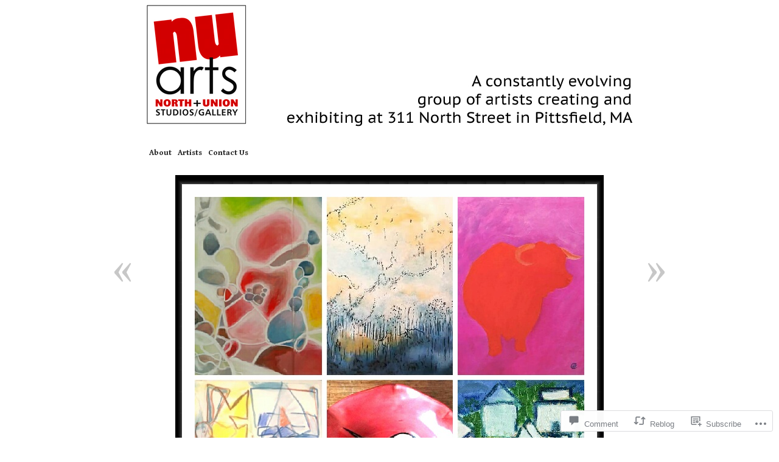

--- FILE ---
content_type: text/html; charset=UTF-8
request_url: https://nuartsgallery.com/2018/05/04/creating-community-at-nuarts-ffaw-and-artweek/
body_size: 28071
content:
<!DOCTYPE html>
<!--[if IE 6]>
<html id="ie6" lang="en">
<![endif]-->
<!--[if IE 7]>
<html id="ie7" lang="en">
<![endif]-->
<!--[if IE 8]>
<html id="ie8" lang="en">
<![endif]-->
<!--[if IE 9]>
<html id="ie9" lang="en">
<![endif]-->
<!--[if !(IE 6) & !(IE 7) & !(IE 8) & !(IE 9)]><!-->
<html lang="en">
<!--<![endif]-->
<head profile="http://gmpg.org/xfn/11">
<meta charset="UTF-8" />
<title>Creating Community at NUarts &amp; FFAW and Artweek! | NU arts gallery + studios</title>
<link rel="profile" href="http://gmpg.org/xfn/11" />
<link rel="pingback" href="https://nuartsgallery.com/xmlrpc.php" />
<meta name='robots' content='max-image-preview:large' />

<!-- Async WordPress.com Remote Login -->
<script id="wpcom_remote_login_js">
var wpcom_remote_login_extra_auth = '';
function wpcom_remote_login_remove_dom_node_id( element_id ) {
	var dom_node = document.getElementById( element_id );
	if ( dom_node ) { dom_node.parentNode.removeChild( dom_node ); }
}
function wpcom_remote_login_remove_dom_node_classes( class_name ) {
	var dom_nodes = document.querySelectorAll( '.' + class_name );
	for ( var i = 0; i < dom_nodes.length; i++ ) {
		dom_nodes[ i ].parentNode.removeChild( dom_nodes[ i ] );
	}
}
function wpcom_remote_login_final_cleanup() {
	wpcom_remote_login_remove_dom_node_classes( "wpcom_remote_login_msg" );
	wpcom_remote_login_remove_dom_node_id( "wpcom_remote_login_key" );
	wpcom_remote_login_remove_dom_node_id( "wpcom_remote_login_validate" );
	wpcom_remote_login_remove_dom_node_id( "wpcom_remote_login_js" );
	wpcom_remote_login_remove_dom_node_id( "wpcom_request_access_iframe" );
	wpcom_remote_login_remove_dom_node_id( "wpcom_request_access_styles" );
}

// Watch for messages back from the remote login
window.addEventListener( "message", function( e ) {
	if ( e.origin === "https://r-login.wordpress.com" ) {
		var data = {};
		try {
			data = JSON.parse( e.data );
		} catch( e ) {
			wpcom_remote_login_final_cleanup();
			return;
		}

		if ( data.msg === 'LOGIN' ) {
			// Clean up the login check iframe
			wpcom_remote_login_remove_dom_node_id( "wpcom_remote_login_key" );

			var id_regex = new RegExp( /^[0-9]+$/ );
			var token_regex = new RegExp( /^.*|.*|.*$/ );
			if (
				token_regex.test( data.token )
				&& id_regex.test( data.wpcomid )
			) {
				// We have everything we need to ask for a login
				var script = document.createElement( "script" );
				script.setAttribute( "id", "wpcom_remote_login_validate" );
				script.src = '/remote-login.php?wpcom_remote_login=validate'
					+ '&wpcomid=' + data.wpcomid
					+ '&token=' + encodeURIComponent( data.token )
					+ '&host=' + window.location.protocol
					+ '//' + window.location.hostname
					+ '&postid=1063'
					+ '&is_singular=1';
				document.body.appendChild( script );
			}

			return;
		}

		// Safari ITP, not logged in, so redirect
		if ( data.msg === 'LOGIN-REDIRECT' ) {
			window.location = 'https://wordpress.com/log-in?redirect_to=' + window.location.href;
			return;
		}

		// Safari ITP, storage access failed, remove the request
		if ( data.msg === 'LOGIN-REMOVE' ) {
			var css_zap = 'html { -webkit-transition: margin-top 1s; transition: margin-top 1s; } /* 9001 */ html { margin-top: 0 !important; } * html body { margin-top: 0 !important; } @media screen and ( max-width: 782px ) { html { margin-top: 0 !important; } * html body { margin-top: 0 !important; } }';
			var style_zap = document.createElement( 'style' );
			style_zap.type = 'text/css';
			style_zap.appendChild( document.createTextNode( css_zap ) );
			document.body.appendChild( style_zap );

			var e = document.getElementById( 'wpcom_request_access_iframe' );
			e.parentNode.removeChild( e );

			document.cookie = 'wordpress_com_login_access=denied; path=/; max-age=31536000';

			return;
		}

		// Safari ITP
		if ( data.msg === 'REQUEST_ACCESS' ) {
			console.log( 'request access: safari' );

			// Check ITP iframe enable/disable knob
			if ( wpcom_remote_login_extra_auth !== 'safari_itp_iframe' ) {
				return;
			}

			// If we are in a "private window" there is no ITP.
			var private_window = false;
			try {
				var opendb = window.openDatabase( null, null, null, null );
			} catch( e ) {
				private_window = true;
			}

			if ( private_window ) {
				console.log( 'private window' );
				return;
			}

			var iframe = document.createElement( 'iframe' );
			iframe.id = 'wpcom_request_access_iframe';
			iframe.setAttribute( 'scrolling', 'no' );
			iframe.setAttribute( 'sandbox', 'allow-storage-access-by-user-activation allow-scripts allow-same-origin allow-top-navigation-by-user-activation' );
			iframe.src = 'https://r-login.wordpress.com/remote-login.php?wpcom_remote_login=request_access&origin=' + encodeURIComponent( data.origin ) + '&wpcomid=' + encodeURIComponent( data.wpcomid );

			var css = 'html { -webkit-transition: margin-top 1s; transition: margin-top 1s; } /* 9001 */ html { margin-top: 46px !important; } * html body { margin-top: 46px !important; } @media screen and ( max-width: 660px ) { html { margin-top: 71px !important; } * html body { margin-top: 71px !important; } #wpcom_request_access_iframe { display: block; height: 71px !important; } } #wpcom_request_access_iframe { border: 0px; height: 46px; position: fixed; top: 0; left: 0; width: 100%; min-width: 100%; z-index: 99999; background: #23282d; } ';

			var style = document.createElement( 'style' );
			style.type = 'text/css';
			style.id = 'wpcom_request_access_styles';
			style.appendChild( document.createTextNode( css ) );
			document.body.appendChild( style );

			document.body.appendChild( iframe );
		}

		if ( data.msg === 'DONE' ) {
			wpcom_remote_login_final_cleanup();
		}
	}
}, false );

// Inject the remote login iframe after the page has had a chance to load
// more critical resources
window.addEventListener( "DOMContentLoaded", function( e ) {
	var iframe = document.createElement( "iframe" );
	iframe.style.display = "none";
	iframe.setAttribute( "scrolling", "no" );
	iframe.setAttribute( "id", "wpcom_remote_login_key" );
	iframe.src = "https://r-login.wordpress.com/remote-login.php"
		+ "?wpcom_remote_login=key"
		+ "&origin=aHR0cHM6Ly9udWFydHNnYWxsZXJ5LmNvbQ%3D%3D"
		+ "&wpcomid=43863503"
		+ "&time=" + Math.floor( Date.now() / 1000 );
	document.body.appendChild( iframe );
}, false );
</script>
<link rel='dns-prefetch' href='//widgets.wp.com' />
<link rel='dns-prefetch' href='//fonts-api.wp.com' />
<link rel='dns-prefetch' href='//s0.wp.com' />
<link rel="alternate" type="application/rss+xml" title="NU arts gallery + studios &raquo; Feed" href="https://nuartsgallery.com/feed/" />
<link rel="alternate" type="application/rss+xml" title="NU arts gallery + studios &raquo; Comments Feed" href="https://nuartsgallery.com/comments/feed/" />
<link rel="alternate" type="application/rss+xml" title="NU arts gallery + studios &raquo; Creating Community at NUarts &amp; FFAW and&nbsp;Artweek! Comments Feed" href="https://nuartsgallery.com/2018/05/04/creating-community-at-nuarts-ffaw-and-artweek/feed/" />
	<script type="text/javascript">
		/* <![CDATA[ */
		function addLoadEvent(func) {
			var oldonload = window.onload;
			if (typeof window.onload != 'function') {
				window.onload = func;
			} else {
				window.onload = function () {
					oldonload();
					func();
				}
			}
		}
		/* ]]> */
	</script>
	<link crossorigin='anonymous' rel='stylesheet' id='all-css-0-1' href='/_static/??-eJxtzEkKgDAQRNELGZs4EDfiWUJsxMzYHby+RARB3BQ8KD6cWZgUGSNDKCL7su2RwCJnbdxjCCnVWYtHggO9ZlxFTsQftYaogf+k3x2+4Vv1voRZqrHvpkHJwV5glDTa&cssminify=yes' type='text/css' media='all' />
<style id='wp-emoji-styles-inline-css'>

	img.wp-smiley, img.emoji {
		display: inline !important;
		border: none !important;
		box-shadow: none !important;
		height: 1em !important;
		width: 1em !important;
		margin: 0 0.07em !important;
		vertical-align: -0.1em !important;
		background: none !important;
		padding: 0 !important;
	}
/*# sourceURL=wp-emoji-styles-inline-css */
</style>
<link crossorigin='anonymous' rel='stylesheet' id='all-css-2-1' href='/wp-content/plugins/gutenberg-core/v22.2.0/build/styles/block-library/style.css?m=1764855221i&cssminify=yes' type='text/css' media='all' />
<style id='wp-block-library-inline-css'>
.has-text-align-justify {
	text-align:justify;
}
.has-text-align-justify{text-align:justify;}

/*# sourceURL=wp-block-library-inline-css */
</style><style id='global-styles-inline-css'>
:root{--wp--preset--aspect-ratio--square: 1;--wp--preset--aspect-ratio--4-3: 4/3;--wp--preset--aspect-ratio--3-4: 3/4;--wp--preset--aspect-ratio--3-2: 3/2;--wp--preset--aspect-ratio--2-3: 2/3;--wp--preset--aspect-ratio--16-9: 16/9;--wp--preset--aspect-ratio--9-16: 9/16;--wp--preset--color--black: #000000;--wp--preset--color--cyan-bluish-gray: #abb8c3;--wp--preset--color--white: #ffffff;--wp--preset--color--pale-pink: #f78da7;--wp--preset--color--vivid-red: #cf2e2e;--wp--preset--color--luminous-vivid-orange: #ff6900;--wp--preset--color--luminous-vivid-amber: #fcb900;--wp--preset--color--light-green-cyan: #7bdcb5;--wp--preset--color--vivid-green-cyan: #00d084;--wp--preset--color--pale-cyan-blue: #8ed1fc;--wp--preset--color--vivid-cyan-blue: #0693e3;--wp--preset--color--vivid-purple: #9b51e0;--wp--preset--gradient--vivid-cyan-blue-to-vivid-purple: linear-gradient(135deg,rgb(6,147,227) 0%,rgb(155,81,224) 100%);--wp--preset--gradient--light-green-cyan-to-vivid-green-cyan: linear-gradient(135deg,rgb(122,220,180) 0%,rgb(0,208,130) 100%);--wp--preset--gradient--luminous-vivid-amber-to-luminous-vivid-orange: linear-gradient(135deg,rgb(252,185,0) 0%,rgb(255,105,0) 100%);--wp--preset--gradient--luminous-vivid-orange-to-vivid-red: linear-gradient(135deg,rgb(255,105,0) 0%,rgb(207,46,46) 100%);--wp--preset--gradient--very-light-gray-to-cyan-bluish-gray: linear-gradient(135deg,rgb(238,238,238) 0%,rgb(169,184,195) 100%);--wp--preset--gradient--cool-to-warm-spectrum: linear-gradient(135deg,rgb(74,234,220) 0%,rgb(151,120,209) 20%,rgb(207,42,186) 40%,rgb(238,44,130) 60%,rgb(251,105,98) 80%,rgb(254,248,76) 100%);--wp--preset--gradient--blush-light-purple: linear-gradient(135deg,rgb(255,206,236) 0%,rgb(152,150,240) 100%);--wp--preset--gradient--blush-bordeaux: linear-gradient(135deg,rgb(254,205,165) 0%,rgb(254,45,45) 50%,rgb(107,0,62) 100%);--wp--preset--gradient--luminous-dusk: linear-gradient(135deg,rgb(255,203,112) 0%,rgb(199,81,192) 50%,rgb(65,88,208) 100%);--wp--preset--gradient--pale-ocean: linear-gradient(135deg,rgb(255,245,203) 0%,rgb(182,227,212) 50%,rgb(51,167,181) 100%);--wp--preset--gradient--electric-grass: linear-gradient(135deg,rgb(202,248,128) 0%,rgb(113,206,126) 100%);--wp--preset--gradient--midnight: linear-gradient(135deg,rgb(2,3,129) 0%,rgb(40,116,252) 100%);--wp--preset--font-size--small: 13px;--wp--preset--font-size--medium: 20px;--wp--preset--font-size--large: 36px;--wp--preset--font-size--x-large: 42px;--wp--preset--font-family--albert-sans: 'Albert Sans', sans-serif;--wp--preset--font-family--alegreya: Alegreya, serif;--wp--preset--font-family--arvo: Arvo, serif;--wp--preset--font-family--bodoni-moda: 'Bodoni Moda', serif;--wp--preset--font-family--bricolage-grotesque: 'Bricolage Grotesque', sans-serif;--wp--preset--font-family--cabin: Cabin, sans-serif;--wp--preset--font-family--chivo: Chivo, sans-serif;--wp--preset--font-family--commissioner: Commissioner, sans-serif;--wp--preset--font-family--cormorant: Cormorant, serif;--wp--preset--font-family--courier-prime: 'Courier Prime', monospace;--wp--preset--font-family--crimson-pro: 'Crimson Pro', serif;--wp--preset--font-family--dm-mono: 'DM Mono', monospace;--wp--preset--font-family--dm-sans: 'DM Sans', sans-serif;--wp--preset--font-family--dm-serif-display: 'DM Serif Display', serif;--wp--preset--font-family--domine: Domine, serif;--wp--preset--font-family--eb-garamond: 'EB Garamond', serif;--wp--preset--font-family--epilogue: Epilogue, sans-serif;--wp--preset--font-family--fahkwang: Fahkwang, sans-serif;--wp--preset--font-family--figtree: Figtree, sans-serif;--wp--preset--font-family--fira-sans: 'Fira Sans', sans-serif;--wp--preset--font-family--fjalla-one: 'Fjalla One', sans-serif;--wp--preset--font-family--fraunces: Fraunces, serif;--wp--preset--font-family--gabarito: Gabarito, system-ui;--wp--preset--font-family--ibm-plex-mono: 'IBM Plex Mono', monospace;--wp--preset--font-family--ibm-plex-sans: 'IBM Plex Sans', sans-serif;--wp--preset--font-family--ibarra-real-nova: 'Ibarra Real Nova', serif;--wp--preset--font-family--instrument-serif: 'Instrument Serif', serif;--wp--preset--font-family--inter: Inter, sans-serif;--wp--preset--font-family--josefin-sans: 'Josefin Sans', sans-serif;--wp--preset--font-family--jost: Jost, sans-serif;--wp--preset--font-family--libre-baskerville: 'Libre Baskerville', serif;--wp--preset--font-family--libre-franklin: 'Libre Franklin', sans-serif;--wp--preset--font-family--literata: Literata, serif;--wp--preset--font-family--lora: Lora, serif;--wp--preset--font-family--merriweather: Merriweather, serif;--wp--preset--font-family--montserrat: Montserrat, sans-serif;--wp--preset--font-family--newsreader: Newsreader, serif;--wp--preset--font-family--noto-sans-mono: 'Noto Sans Mono', sans-serif;--wp--preset--font-family--nunito: Nunito, sans-serif;--wp--preset--font-family--open-sans: 'Open Sans', sans-serif;--wp--preset--font-family--overpass: Overpass, sans-serif;--wp--preset--font-family--pt-serif: 'PT Serif', serif;--wp--preset--font-family--petrona: Petrona, serif;--wp--preset--font-family--piazzolla: Piazzolla, serif;--wp--preset--font-family--playfair-display: 'Playfair Display', serif;--wp--preset--font-family--plus-jakarta-sans: 'Plus Jakarta Sans', sans-serif;--wp--preset--font-family--poppins: Poppins, sans-serif;--wp--preset--font-family--raleway: Raleway, sans-serif;--wp--preset--font-family--roboto: Roboto, sans-serif;--wp--preset--font-family--roboto-slab: 'Roboto Slab', serif;--wp--preset--font-family--rubik: Rubik, sans-serif;--wp--preset--font-family--rufina: Rufina, serif;--wp--preset--font-family--sora: Sora, sans-serif;--wp--preset--font-family--source-sans-3: 'Source Sans 3', sans-serif;--wp--preset--font-family--source-serif-4: 'Source Serif 4', serif;--wp--preset--font-family--space-mono: 'Space Mono', monospace;--wp--preset--font-family--syne: Syne, sans-serif;--wp--preset--font-family--texturina: Texturina, serif;--wp--preset--font-family--urbanist: Urbanist, sans-serif;--wp--preset--font-family--work-sans: 'Work Sans', sans-serif;--wp--preset--spacing--20: 0.44rem;--wp--preset--spacing--30: 0.67rem;--wp--preset--spacing--40: 1rem;--wp--preset--spacing--50: 1.5rem;--wp--preset--spacing--60: 2.25rem;--wp--preset--spacing--70: 3.38rem;--wp--preset--spacing--80: 5.06rem;--wp--preset--shadow--natural: 6px 6px 9px rgba(0, 0, 0, 0.2);--wp--preset--shadow--deep: 12px 12px 50px rgba(0, 0, 0, 0.4);--wp--preset--shadow--sharp: 6px 6px 0px rgba(0, 0, 0, 0.2);--wp--preset--shadow--outlined: 6px 6px 0px -3px rgb(255, 255, 255), 6px 6px rgb(0, 0, 0);--wp--preset--shadow--crisp: 6px 6px 0px rgb(0, 0, 0);}:where(.is-layout-flex){gap: 0.5em;}:where(.is-layout-grid){gap: 0.5em;}body .is-layout-flex{display: flex;}.is-layout-flex{flex-wrap: wrap;align-items: center;}.is-layout-flex > :is(*, div){margin: 0;}body .is-layout-grid{display: grid;}.is-layout-grid > :is(*, div){margin: 0;}:where(.wp-block-columns.is-layout-flex){gap: 2em;}:where(.wp-block-columns.is-layout-grid){gap: 2em;}:where(.wp-block-post-template.is-layout-flex){gap: 1.25em;}:where(.wp-block-post-template.is-layout-grid){gap: 1.25em;}.has-black-color{color: var(--wp--preset--color--black) !important;}.has-cyan-bluish-gray-color{color: var(--wp--preset--color--cyan-bluish-gray) !important;}.has-white-color{color: var(--wp--preset--color--white) !important;}.has-pale-pink-color{color: var(--wp--preset--color--pale-pink) !important;}.has-vivid-red-color{color: var(--wp--preset--color--vivid-red) !important;}.has-luminous-vivid-orange-color{color: var(--wp--preset--color--luminous-vivid-orange) !important;}.has-luminous-vivid-amber-color{color: var(--wp--preset--color--luminous-vivid-amber) !important;}.has-light-green-cyan-color{color: var(--wp--preset--color--light-green-cyan) !important;}.has-vivid-green-cyan-color{color: var(--wp--preset--color--vivid-green-cyan) !important;}.has-pale-cyan-blue-color{color: var(--wp--preset--color--pale-cyan-blue) !important;}.has-vivid-cyan-blue-color{color: var(--wp--preset--color--vivid-cyan-blue) !important;}.has-vivid-purple-color{color: var(--wp--preset--color--vivid-purple) !important;}.has-black-background-color{background-color: var(--wp--preset--color--black) !important;}.has-cyan-bluish-gray-background-color{background-color: var(--wp--preset--color--cyan-bluish-gray) !important;}.has-white-background-color{background-color: var(--wp--preset--color--white) !important;}.has-pale-pink-background-color{background-color: var(--wp--preset--color--pale-pink) !important;}.has-vivid-red-background-color{background-color: var(--wp--preset--color--vivid-red) !important;}.has-luminous-vivid-orange-background-color{background-color: var(--wp--preset--color--luminous-vivid-orange) !important;}.has-luminous-vivid-amber-background-color{background-color: var(--wp--preset--color--luminous-vivid-amber) !important;}.has-light-green-cyan-background-color{background-color: var(--wp--preset--color--light-green-cyan) !important;}.has-vivid-green-cyan-background-color{background-color: var(--wp--preset--color--vivid-green-cyan) !important;}.has-pale-cyan-blue-background-color{background-color: var(--wp--preset--color--pale-cyan-blue) !important;}.has-vivid-cyan-blue-background-color{background-color: var(--wp--preset--color--vivid-cyan-blue) !important;}.has-vivid-purple-background-color{background-color: var(--wp--preset--color--vivid-purple) !important;}.has-black-border-color{border-color: var(--wp--preset--color--black) !important;}.has-cyan-bluish-gray-border-color{border-color: var(--wp--preset--color--cyan-bluish-gray) !important;}.has-white-border-color{border-color: var(--wp--preset--color--white) !important;}.has-pale-pink-border-color{border-color: var(--wp--preset--color--pale-pink) !important;}.has-vivid-red-border-color{border-color: var(--wp--preset--color--vivid-red) !important;}.has-luminous-vivid-orange-border-color{border-color: var(--wp--preset--color--luminous-vivid-orange) !important;}.has-luminous-vivid-amber-border-color{border-color: var(--wp--preset--color--luminous-vivid-amber) !important;}.has-light-green-cyan-border-color{border-color: var(--wp--preset--color--light-green-cyan) !important;}.has-vivid-green-cyan-border-color{border-color: var(--wp--preset--color--vivid-green-cyan) !important;}.has-pale-cyan-blue-border-color{border-color: var(--wp--preset--color--pale-cyan-blue) !important;}.has-vivid-cyan-blue-border-color{border-color: var(--wp--preset--color--vivid-cyan-blue) !important;}.has-vivid-purple-border-color{border-color: var(--wp--preset--color--vivid-purple) !important;}.has-vivid-cyan-blue-to-vivid-purple-gradient-background{background: var(--wp--preset--gradient--vivid-cyan-blue-to-vivid-purple) !important;}.has-light-green-cyan-to-vivid-green-cyan-gradient-background{background: var(--wp--preset--gradient--light-green-cyan-to-vivid-green-cyan) !important;}.has-luminous-vivid-amber-to-luminous-vivid-orange-gradient-background{background: var(--wp--preset--gradient--luminous-vivid-amber-to-luminous-vivid-orange) !important;}.has-luminous-vivid-orange-to-vivid-red-gradient-background{background: var(--wp--preset--gradient--luminous-vivid-orange-to-vivid-red) !important;}.has-very-light-gray-to-cyan-bluish-gray-gradient-background{background: var(--wp--preset--gradient--very-light-gray-to-cyan-bluish-gray) !important;}.has-cool-to-warm-spectrum-gradient-background{background: var(--wp--preset--gradient--cool-to-warm-spectrum) !important;}.has-blush-light-purple-gradient-background{background: var(--wp--preset--gradient--blush-light-purple) !important;}.has-blush-bordeaux-gradient-background{background: var(--wp--preset--gradient--blush-bordeaux) !important;}.has-luminous-dusk-gradient-background{background: var(--wp--preset--gradient--luminous-dusk) !important;}.has-pale-ocean-gradient-background{background: var(--wp--preset--gradient--pale-ocean) !important;}.has-electric-grass-gradient-background{background: var(--wp--preset--gradient--electric-grass) !important;}.has-midnight-gradient-background{background: var(--wp--preset--gradient--midnight) !important;}.has-small-font-size{font-size: var(--wp--preset--font-size--small) !important;}.has-medium-font-size{font-size: var(--wp--preset--font-size--medium) !important;}.has-large-font-size{font-size: var(--wp--preset--font-size--large) !important;}.has-x-large-font-size{font-size: var(--wp--preset--font-size--x-large) !important;}.has-albert-sans-font-family{font-family: var(--wp--preset--font-family--albert-sans) !important;}.has-alegreya-font-family{font-family: var(--wp--preset--font-family--alegreya) !important;}.has-arvo-font-family{font-family: var(--wp--preset--font-family--arvo) !important;}.has-bodoni-moda-font-family{font-family: var(--wp--preset--font-family--bodoni-moda) !important;}.has-bricolage-grotesque-font-family{font-family: var(--wp--preset--font-family--bricolage-grotesque) !important;}.has-cabin-font-family{font-family: var(--wp--preset--font-family--cabin) !important;}.has-chivo-font-family{font-family: var(--wp--preset--font-family--chivo) !important;}.has-commissioner-font-family{font-family: var(--wp--preset--font-family--commissioner) !important;}.has-cormorant-font-family{font-family: var(--wp--preset--font-family--cormorant) !important;}.has-courier-prime-font-family{font-family: var(--wp--preset--font-family--courier-prime) !important;}.has-crimson-pro-font-family{font-family: var(--wp--preset--font-family--crimson-pro) !important;}.has-dm-mono-font-family{font-family: var(--wp--preset--font-family--dm-mono) !important;}.has-dm-sans-font-family{font-family: var(--wp--preset--font-family--dm-sans) !important;}.has-dm-serif-display-font-family{font-family: var(--wp--preset--font-family--dm-serif-display) !important;}.has-domine-font-family{font-family: var(--wp--preset--font-family--domine) !important;}.has-eb-garamond-font-family{font-family: var(--wp--preset--font-family--eb-garamond) !important;}.has-epilogue-font-family{font-family: var(--wp--preset--font-family--epilogue) !important;}.has-fahkwang-font-family{font-family: var(--wp--preset--font-family--fahkwang) !important;}.has-figtree-font-family{font-family: var(--wp--preset--font-family--figtree) !important;}.has-fira-sans-font-family{font-family: var(--wp--preset--font-family--fira-sans) !important;}.has-fjalla-one-font-family{font-family: var(--wp--preset--font-family--fjalla-one) !important;}.has-fraunces-font-family{font-family: var(--wp--preset--font-family--fraunces) !important;}.has-gabarito-font-family{font-family: var(--wp--preset--font-family--gabarito) !important;}.has-ibm-plex-mono-font-family{font-family: var(--wp--preset--font-family--ibm-plex-mono) !important;}.has-ibm-plex-sans-font-family{font-family: var(--wp--preset--font-family--ibm-plex-sans) !important;}.has-ibarra-real-nova-font-family{font-family: var(--wp--preset--font-family--ibarra-real-nova) !important;}.has-instrument-serif-font-family{font-family: var(--wp--preset--font-family--instrument-serif) !important;}.has-inter-font-family{font-family: var(--wp--preset--font-family--inter) !important;}.has-josefin-sans-font-family{font-family: var(--wp--preset--font-family--josefin-sans) !important;}.has-jost-font-family{font-family: var(--wp--preset--font-family--jost) !important;}.has-libre-baskerville-font-family{font-family: var(--wp--preset--font-family--libre-baskerville) !important;}.has-libre-franklin-font-family{font-family: var(--wp--preset--font-family--libre-franklin) !important;}.has-literata-font-family{font-family: var(--wp--preset--font-family--literata) !important;}.has-lora-font-family{font-family: var(--wp--preset--font-family--lora) !important;}.has-merriweather-font-family{font-family: var(--wp--preset--font-family--merriweather) !important;}.has-montserrat-font-family{font-family: var(--wp--preset--font-family--montserrat) !important;}.has-newsreader-font-family{font-family: var(--wp--preset--font-family--newsreader) !important;}.has-noto-sans-mono-font-family{font-family: var(--wp--preset--font-family--noto-sans-mono) !important;}.has-nunito-font-family{font-family: var(--wp--preset--font-family--nunito) !important;}.has-open-sans-font-family{font-family: var(--wp--preset--font-family--open-sans) !important;}.has-overpass-font-family{font-family: var(--wp--preset--font-family--overpass) !important;}.has-pt-serif-font-family{font-family: var(--wp--preset--font-family--pt-serif) !important;}.has-petrona-font-family{font-family: var(--wp--preset--font-family--petrona) !important;}.has-piazzolla-font-family{font-family: var(--wp--preset--font-family--piazzolla) !important;}.has-playfair-display-font-family{font-family: var(--wp--preset--font-family--playfair-display) !important;}.has-plus-jakarta-sans-font-family{font-family: var(--wp--preset--font-family--plus-jakarta-sans) !important;}.has-poppins-font-family{font-family: var(--wp--preset--font-family--poppins) !important;}.has-raleway-font-family{font-family: var(--wp--preset--font-family--raleway) !important;}.has-roboto-font-family{font-family: var(--wp--preset--font-family--roboto) !important;}.has-roboto-slab-font-family{font-family: var(--wp--preset--font-family--roboto-slab) !important;}.has-rubik-font-family{font-family: var(--wp--preset--font-family--rubik) !important;}.has-rufina-font-family{font-family: var(--wp--preset--font-family--rufina) !important;}.has-sora-font-family{font-family: var(--wp--preset--font-family--sora) !important;}.has-source-sans-3-font-family{font-family: var(--wp--preset--font-family--source-sans-3) !important;}.has-source-serif-4-font-family{font-family: var(--wp--preset--font-family--source-serif-4) !important;}.has-space-mono-font-family{font-family: var(--wp--preset--font-family--space-mono) !important;}.has-syne-font-family{font-family: var(--wp--preset--font-family--syne) !important;}.has-texturina-font-family{font-family: var(--wp--preset--font-family--texturina) !important;}.has-urbanist-font-family{font-family: var(--wp--preset--font-family--urbanist) !important;}.has-work-sans-font-family{font-family: var(--wp--preset--font-family--work-sans) !important;}
/*# sourceURL=global-styles-inline-css */
</style>

<style id='classic-theme-styles-inline-css'>
/*! This file is auto-generated */
.wp-block-button__link{color:#fff;background-color:#32373c;border-radius:9999px;box-shadow:none;text-decoration:none;padding:calc(.667em + 2px) calc(1.333em + 2px);font-size:1.125em}.wp-block-file__button{background:#32373c;color:#fff;text-decoration:none}
/*# sourceURL=/wp-includes/css/classic-themes.min.css */
</style>
<link crossorigin='anonymous' rel='stylesheet' id='all-css-4-1' href='/_static/??-eJx9jkEOwjAMBD9EcMqBckE8BSWpBSl1EsVO+/26qrgA4mLJuzv2wlJMyEkwCVAzZWqPmBhCrqg6FSegCcIhOpyQNHYMzAf4jS1FGeN9qchsdFJsZOSpIP/jRpTiwsuotJ/YDaCc09u8z5iGXME1yeREYvjCgGsA3+I0wIzV62sVt878uW9lbnTt+rO1p76zl3EFmp5j4Q==&cssminify=yes' type='text/css' media='all' />
<link rel='stylesheet' id='verbum-gutenberg-css-css' href='https://widgets.wp.com/verbum-block-editor/block-editor.css?ver=1738686361' media='all' />
<link rel='stylesheet' id='autofocus-fonts-css' href='https://fonts-api.wp.com/css?family=Gentium+Book+Basic%3A400%2C700%2C400italic%2C700italic&#038;subset=latin%2Clatin-ext' media='all' />
<link crossorigin='anonymous' rel='stylesheet' id='all-css-8-1' href='/_static/??-eJyFi0EOwiAQAD8kbrBG48H4FooLogtL2CVNf9/2Vi96m0lmYKrGc1EsCvrCjAK1j+C6cmDfBURnwqMXOcAuzd1U6jEVgSk9I6pAoOQ/7X/fcCSOK0ZYq53+miKyIfZOE5cvMYFcatv6yHd7PdvLbRhO9r0A4+xQZQ==&cssminify=yes' type='text/css' media='all' />
<style id='jetpack-global-styles-frontend-style-inline-css'>
:root { --font-headings: unset; --font-base: unset; --font-headings-default: -apple-system,BlinkMacSystemFont,"Segoe UI",Roboto,Oxygen-Sans,Ubuntu,Cantarell,"Helvetica Neue",sans-serif; --font-base-default: -apple-system,BlinkMacSystemFont,"Segoe UI",Roboto,Oxygen-Sans,Ubuntu,Cantarell,"Helvetica Neue",sans-serif;}
/*# sourceURL=jetpack-global-styles-frontend-style-inline-css */
</style>
<link crossorigin='anonymous' rel='stylesheet' id='all-css-10-1' href='/_static/??-eJyNjcEKwjAQRH/IuFRT6kX8FNkmS5K6yQY3Qfx7bfEiXrwM82B4A49qnJRGpUHupnIPqSgs1Cq624chi6zhO5OCRryTR++fW00l7J3qDv43XVNxoOISsmEJol/wY2uR8vs3WggsM/I6uOTzMI3Hw8lOg11eUT1JKA==&cssminify=yes' type='text/css' media='all' />
<script type="text/javascript" id="jetpack_related-posts-js-extra">
/* <![CDATA[ */
var related_posts_js_options = {"post_heading":"h4"};
//# sourceURL=jetpack_related-posts-js-extra
/* ]]> */
</script>
<script type="text/javascript" id="wpcom-actionbar-placeholder-js-extra">
/* <![CDATA[ */
var actionbardata = {"siteID":"43863503","postID":"1063","siteURL":"https://nuartsgallery.com","xhrURL":"https://nuartsgallery.com/wp-admin/admin-ajax.php","nonce":"b199b3234a","isLoggedIn":"","statusMessage":"","subsEmailDefault":"instantly","proxyScriptUrl":"https://s0.wp.com/wp-content/js/wpcom-proxy-request.js?m=1513050504i&amp;ver=20211021","shortlink":"https://wp.me/p2Y2TR-h9","i18n":{"followedText":"New posts from this site will now appear in your \u003Ca href=\"https://wordpress.com/reader\"\u003EReader\u003C/a\u003E","foldBar":"Collapse this bar","unfoldBar":"Expand this bar","shortLinkCopied":"Shortlink copied to clipboard."}};
//# sourceURL=wpcom-actionbar-placeholder-js-extra
/* ]]> */
</script>
<script type="text/javascript" id="jetpack-mu-wpcom-settings-js-before">
/* <![CDATA[ */
var JETPACK_MU_WPCOM_SETTINGS = {"assetsUrl":"https://s0.wp.com/wp-content/mu-plugins/jetpack-mu-wpcom-plugin/moon/jetpack_vendor/automattic/jetpack-mu-wpcom/src/build/"};
//# sourceURL=jetpack-mu-wpcom-settings-js-before
/* ]]> */
</script>
<script crossorigin='anonymous' type='text/javascript'  src='/_static/??/wp-content/mu-plugins/jetpack-plugin/moon/_inc/build/related-posts/related-posts.min.js,/wp-content/js/rlt-proxy.js?m=1755006225j'></script>
<script type="text/javascript" id="rlt-proxy-js-after">
/* <![CDATA[ */
	rltInitialize( {"token":null,"iframeOrigins":["https:\/\/widgets.wp.com"]} );
//# sourceURL=rlt-proxy-js-after
/* ]]> */
</script>
<link rel="EditURI" type="application/rsd+xml" title="RSD" href="https://nuartspittsfield.wordpress.com/xmlrpc.php?rsd" />
<meta name="generator" content="WordPress.com" />
<link rel="canonical" href="https://nuartsgallery.com/2018/05/04/creating-community-at-nuarts-ffaw-and-artweek/" />
<link rel='shortlink' href='https://wp.me/p2Y2TR-h9' />
<link rel="alternate" type="application/json+oembed" href="https://public-api.wordpress.com/oembed/?format=json&amp;url=https%3A%2F%2Fnuartsgallery.com%2F2018%2F05%2F04%2Fcreating-community-at-nuarts-ffaw-and-artweek%2F&amp;for=wpcom-auto-discovery" /><link rel="alternate" type="application/xml+oembed" href="https://public-api.wordpress.com/oembed/?format=xml&amp;url=https%3A%2F%2Fnuartsgallery.com%2F2018%2F05%2F04%2Fcreating-community-at-nuarts-ffaw-and-artweek%2F&amp;for=wpcom-auto-discovery" />
<!-- Jetpack Open Graph Tags -->
<meta property="og:type" content="article" />
<meta property="og:title" content="Creating Community at NUarts &amp; FFAW and Artweek!" />
<meta property="og:url" content="https://nuartsgallery.com/2018/05/04/creating-community-at-nuarts-ffaw-and-artweek/" />
<meta property="og:description" content="Creating Community at NUarts On Friday, May 4th from 5-8 pm NUarts joins Pittsfield&#8217;s first ever &#8216;Artweek&#8217;, a state wide event of  behind-the-scenes and interactive art experience…" />
<meta property="article:published_time" content="2018-05-04T12:16:44+00:00" />
<meta property="article:modified_time" content="2018-05-05T16:38:12+00:00" />
<meta property="og:site_name" content="NU arts gallery + studios" />
<meta property="og:image" content="https://nuartsgallery.com/wp-content/uploads/2018/03/puzzle_1520253882876.jpg" />
<meta property="og:image:width" content="590" />
<meta property="og:image:height" content="811" />
<meta property="og:image:alt" content="" />
<meta property="og:locale" content="en_US" />
<meta property="article:publisher" content="https://www.facebook.com/WordPresscom" />
<meta name="twitter:text:title" content="Creating Community at NUarts &amp; FFAW and&nbsp;Artweek!" />
<meta name="twitter:image" content="https://nuartsgallery.com/wp-content/uploads/2018/03/puzzle_1520253882876.jpg?w=640" />
<meta name="twitter:card" content="summary_large_image" />

<!-- End Jetpack Open Graph Tags -->
<link rel="shortcut icon" type="image/x-icon" href="https://s0.wp.com/i/favicon.ico?m=1713425267i" sizes="16x16 24x24 32x32 48x48" />
<link rel="icon" type="image/x-icon" href="https://s0.wp.com/i/favicon.ico?m=1713425267i" sizes="16x16 24x24 32x32 48x48" />
<link rel="apple-touch-icon" href="https://s0.wp.com/i/webclip.png?m=1713868326i" />
<link rel='openid.server' href='https://nuartsgallery.com/?openidserver=1' />
<link rel='openid.delegate' href='https://nuartsgallery.com/' />
<link rel="search" type="application/opensearchdescription+xml" href="https://nuartsgallery.com/osd.xml" title="NU arts gallery + studios" />
<link rel="search" type="application/opensearchdescription+xml" href="https://s1.wp.com/opensearch.xml" title="WordPress.com" />
		<style type="text/css">
			.recentcomments a {
				display: inline !important;
				padding: 0 !important;
				margin: 0 !important;
			}

			table.recentcommentsavatartop img.avatar, table.recentcommentsavatarend img.avatar {
				border: 0px;
				margin: 0;
			}

			table.recentcommentsavatartop a, table.recentcommentsavatarend a {
				border: 0px !important;
				background-color: transparent !important;
			}

			td.recentcommentsavatarend, td.recentcommentsavatartop {
				padding: 0px 0px 1px 0px;
				margin: 0px;
			}

			td.recentcommentstextend {
				border: none !important;
				padding: 0px 0px 2px 10px;
			}

			.rtl td.recentcommentstextend {
				padding: 0px 10px 2px 0px;
			}

			td.recentcommentstexttop {
				border: none;
				padding: 0px 0px 0px 10px;
			}

			.rtl td.recentcommentstexttop {
				padding: 0px 10px 0px 0px;
			}
		</style>
		<meta name="description" content="Creating Community at NUarts On Friday, May 4th from 5-8 pm NUarts joins Pittsfield&#039;s first ever &#039;Artweek&#039;, a state wide event of  behind-the-scenes and interactive art experiences! Studio 5 - meet new NUarts artist Joy Ruben Tantrum- Live music, alternative rock, cover songs Studio 10 - Caroline Kelley - Interactive abstract collage Studio 11 -&hellip;" />
		<style type="text/css">
			#container {
				padding-top: 0;
			}
			#header-image {
				background: url( 'https://nuartsgallery.com/wp-content/uploads/2013/12/nuarts_header800x2162.jpg' ) no-repeat;
				float: left;
				margin: 0 0 24px;
				width: 800px;
				height: 216px;
			}
			#header-image a {
				display: block;
				text-indent: -9999px;
				width: 100%;
				height: 100%;
			}
		</style>
	
			<style type="text/css">
					#header {
				display: none;
			}
			#access,
			div.menu {
				margin: 0 0 24px;
				width: 800px;
			}
			#access li,
			div.menu li {
				float: left;
				width: auto;
			}
			#access ul ul,
			div.menu ul ul {
				top: 21px;
				left: -3px;
			}
			#access ul ul ul,
			div.menu ul ul ul {
				left: 160px;
				top: -3px;
			}

				</style>
	<style type="text/css" id="custom-colors-css">#access a, div.menu a { color: #222222;}
.featured-banner { background: #fff;}
body { background-color: #FFFFFF;}
body { color: #4F4F4F;}
#site-description { color: #4F4F4F;}
.featured-excerpt p { color: #494949;}
#access ul ul a, div.menu ul ul a, #access ul ul, div.menu ul ul { background-color: #FFFFFF;}
#access ul ul, div.menu ul ul { border-color: #FFFFFF;}
#access ul ul a:hover, div.menu ul ul a:hover, #access ul ul :hover > a, div.menu ul ul :hover > a { background: #FFFFFF;}
hr.space { background-color: #FFFFFF;}
hr.space { color: #FFFFFF;}
ol.commentlist li.bypostauthor div.comment, ol.commentlist li.bypostauthor li.bypostauthor div.comment, ol.commentlist li.bypostauthor li.bypostauthor li.bypostauthor div.comment, .sticky .hide-trigger-background, .hide-trigger-background, tbody tr:nth-child(even) td, tbody tr.even td { background: #FFFFFF;}
</style>
<link crossorigin='anonymous' rel='stylesheet' id='all-css-0-3' href='/_static/??-eJydjdEKwjAMRX/IGqaT+SJ+inRZGN3SpDQtw78Xwe1Rxh7P4XIuLMmhSiEpEKtLXMcgBhOV5HH+MURVgVcQhJ4VZwNbQqJ8RrMT7C9EHSqTAfqs1Yi30SqOBktgGtzomSm//9H34BkfTXe7Xu5t17TTB3k+YIU=&cssminify=yes' type='text/css' media='all' />
</head>
<body class="wp-singular post-template-default single single-post postid-1063 single-format-standard wp-theme-pubautofocus customizer-styles-applied jetpack-reblog-enabled custom-colors">
	<div id="container">
						<div id="header-image">
					<a href="https://nuartsgallery.com/" title="NU arts gallery + studios" rel="home">NU arts gallery + studios</a>
				</div><!-- #header-image -->
				<div id="header-wrapper">
			<div id="header">
				<h1 id="site-title"><a href="https://nuartsgallery.com/" title="NU arts gallery + studios" rel="home">NU arts gallery + studios</a></h1>
				<h2 id="site-description">A constantly evolving group of artists creating and exhibiting in Pittsfield, MA</h2>
			</div><!-- #header -->
			<div id="menu" class="menu"><ul>
<li class="page_item page-item-2"><a href="https://nuartsgallery.com/about/">About</a></li>
<li class="page_item page-item-6 page_item_has_children"><a href="https://nuartsgallery.com/artists/">Artists</a>
<ul class='children'>
	<li class="page_item page-item-5878"><a href="https://nuartsgallery.com/artists/abigail-elwood/">Abigail Elwood</a></li>
	<li class="page_item page-item-1996"><a href="https://nuartsgallery.com/artists/brent-ridge/">Brent Ridge</a></li>
	<li class="page_item page-item-1602"><a href="https://nuartsgallery.com/artists/dave-browns-music-lessons/">Dave Brown´s Music&nbsp;Lessons</a></li>
	<li class="page_item page-item-62"><a href="https://nuartsgallery.com/artists/dawn-meltzer/">Dawn Meltzer</a></li>
	<li class="page_item page-item-2175"><a href="https://nuartsgallery.com/artists/julia-britell/">Julia Britell</a></li>
	<li class="page_item page-item-3634"><a href="https://nuartsgallery.com/artists/kate-merlini/">Kate Merlini</a></li>
	<li class="page_item page-item-61"><a href="https://nuartsgallery.com/artists/kathy-gideon/">Kathy Gideon</a></li>
	<li class="page_item page-item-2836"><a href="https://nuartsgallery.com/artists/laura-dickstein-thompson/">Laura Dickstein Thompson</a></li>
	<li class="page_item page-item-3639"><a href="https://nuartsgallery.com/artists/madeleine-boga/">Madeleine Boga</a></li>
	<li class="page_item page-item-5875"><a href="https://nuartsgallery.com/artists/maleek-adams-powell/">Maleek Adams Powell</a></li>
	<li class="page_item page-item-277"><a href="https://nuartsgallery.com/artists/marney-schorr/">Marney Schorr</a></li>
	<li class="page_item page-item-1454"><a href="https://nuartsgallery.com/artists/myk-daigle/">Myk Daigle</a></li>
	<li class="page_item page-item-6139"><a href="https://nuartsgallery.com/artists/natiya-cilli/">Natiya Cilli</a></li>
	<li class="page_item page-item-2179"><a href="https://nuartsgallery.com/artists/richard-britell/">Richard Britell</a></li>
</ul>
</li>
<li class="page_item page-item-1539"><a href="https://nuartsgallery.com/contact-us/">Contact Us</a></li>
</ul></div>
		</div><!-- #header-wrapper -->
<div id="content">

	
		<div id="nav-above">
			<h1 class="assistive-text">
				Post navigation			</h1><!-- .assistive-text-->
			<div class="nav-previous">
				<a href="https://nuartsgallery.com/2017/11/01/19-joan-rooks/" rel="prev">&laquo;</a>			</div><!-- .nav-previous -->
			<div class="nav-next">
				<a href="https://nuartsgallery.com/2018/07/16/art-from-the-heart-at-nuarts-ffaw/" rel="next">&raquo;</a>			</div><!-- .nav-next -->
		</div><!-- #nav-above -->
		<div id="post-1063" class="post-1063 post type-post status-publish format-standard has-post-thumbnail hentry category-uncategorized">
							<div id="post-thumbnail">
					<img width="704" height="968" src="https://nuartsgallery.com/wp-content/uploads/2018/03/puzzle_1520253882876.jpg?w=704" class="attachment-autofocus-800x1200 size-autofocus-800x1200 wp-post-image" alt="" decoding="async" srcset="https://nuartsgallery.com/wp-content/uploads/2018/03/puzzle_1520253882876.jpg 704w, https://nuartsgallery.com/wp-content/uploads/2018/03/puzzle_1520253882876.jpg?w=109 109w, https://nuartsgallery.com/wp-content/uploads/2018/03/puzzle_1520253882876.jpg?w=218 218w" sizes="(max-width: 704px) 100vw, 704px" data-attachment-id="1064" data-permalink="https://nuartsgallery.com/2018/05/04/creating-community-at-nuarts-ffaw-and-artweek/puzzle_1520253882876/" data-orig-file="https://nuartsgallery.com/wp-content/uploads/2018/03/puzzle_1520253882876.jpg" data-orig-size="704,968" data-comments-opened="1" data-image-meta="{&quot;aperture&quot;:&quot;0&quot;,&quot;credit&quot;:&quot;&quot;,&quot;camera&quot;:&quot;&quot;,&quot;caption&quot;:&quot;&quot;,&quot;created_timestamp&quot;:&quot;0&quot;,&quot;copyright&quot;:&quot;&quot;,&quot;focal_length&quot;:&quot;0&quot;,&quot;iso&quot;:&quot;0&quot;,&quot;shutter_speed&quot;:&quot;0&quot;,&quot;title&quot;:&quot;&quot;,&quot;orientation&quot;:&quot;0&quot;}" data-image-title="Puzzle_1520253882876" data-image-description="" data-image-caption="" data-medium-file="https://nuartsgallery.com/wp-content/uploads/2018/03/puzzle_1520253882876.jpg?w=218" data-large-file="https://nuartsgallery.com/wp-content/uploads/2018/03/puzzle_1520253882876.jpg?w=590" />				</div><!-- #post-thumbnail -->
						<h2 class="entry-title">
				Creating Community at NUarts &amp; FFAW and&nbsp;Artweek!			</h2><!-- .entry-title -->
			<div id="entry-content">
				<p><strong>Creating Community at NUarts</strong></p>
<p>On Friday, May 4th from 5-8 pm NUarts joins Pittsfield&#8217;s first ever &#8216;Artweek&#8217;, a state wide event of  behind-the-scenes and interactive art experiences!</p>
<p><img data-attachment-id="1064" data-permalink="https://nuartsgallery.com/2018/05/04/creating-community-at-nuarts-ffaw-and-artweek/puzzle_1520253882876/" data-orig-file="https://nuartsgallery.com/wp-content/uploads/2018/03/puzzle_1520253882876.jpg" data-orig-size="704,968" data-comments-opened="1" data-image-meta="{&quot;aperture&quot;:&quot;0&quot;,&quot;credit&quot;:&quot;&quot;,&quot;camera&quot;:&quot;&quot;,&quot;caption&quot;:&quot;&quot;,&quot;created_timestamp&quot;:&quot;0&quot;,&quot;copyright&quot;:&quot;&quot;,&quot;focal_length&quot;:&quot;0&quot;,&quot;iso&quot;:&quot;0&quot;,&quot;shutter_speed&quot;:&quot;0&quot;,&quot;title&quot;:&quot;&quot;,&quot;orientation&quot;:&quot;0&quot;}" data-image-title="Puzzle_1520253882876" data-image-description="" data-image-caption="" data-medium-file="https://nuartsgallery.com/wp-content/uploads/2018/03/puzzle_1520253882876.jpg?w=218" data-large-file="https://nuartsgallery.com/wp-content/uploads/2018/03/puzzle_1520253882876.jpg?w=590" class="alignnone size-full wp-image-1064" src="https://nuartsgallery.com/wp-content/uploads/2018/03/puzzle_1520253882876.jpg?w=590" alt="Puzzle_1520253882876"   srcset="https://nuartsgallery.com/wp-content/uploads/2018/03/puzzle_1520253882876.jpg 704w, https://nuartsgallery.com/wp-content/uploads/2018/03/puzzle_1520253882876.jpg?w=109&amp;h=150 109w, https://nuartsgallery.com/wp-content/uploads/2018/03/puzzle_1520253882876.jpg?w=218&amp;h=300 218w" sizes="(max-width: 704px) 100vw, 704px" /></p>
<p>Studio 5 &#8211; meet new NUarts artist Joy Ruben</p>
<div class="tiled-gallery type-rectangular tiled-gallery-unresized" data-original-width="590" data-carousel-extra='{&quot;blog_id&quot;:43863503,&quot;permalink&quot;:&quot;https:\/\/nuartsgallery.com\/2018\/05\/04\/creating-community-at-nuarts-ffaw-and-artweek\/&quot;,&quot;likes_blog_id&quot;:43863503}' itemscope itemtype="http://schema.org/ImageGallery" > <div class="gallery-row" style="width: 590px; height: 392px;" data-original-width="590" data-original-height="392" > <div class="gallery-group images-1" style="width: 295px; height: 392px;" data-original-width="295" data-original-height="392" > <div class="tiled-gallery-item tiled-gallery-item-large" itemprop="associatedMedia" itemscope itemtype="http://schema.org/ImageObject"> <a href="https://nuartsgallery.com/2018/05/04/creating-community-at-nuarts-ffaw-and-artweek/img_20180505_053115/" border="0" itemprop="url"> <meta itemprop="width" content="291"> <meta itemprop="height" content="388"> <img class="" data-attachment-id="1089" data-orig-file="https://nuartsgallery.com/wp-content/uploads/2018/03/img_20180505_053115.jpg" data-orig-size="720,960" data-comments-opened="1" data-image-meta="{&quot;aperture&quot;:&quot;0&quot;,&quot;credit&quot;:&quot;&quot;,&quot;camera&quot;:&quot;Z812&quot;,&quot;caption&quot;:&quot;&quot;,&quot;created_timestamp&quot;:&quot;0&quot;,&quot;copyright&quot;:&quot;&quot;,&quot;focal_length&quot;:&quot;3.37&quot;,&quot;iso&quot;:&quot;368&quot;,&quot;shutter_speed&quot;:&quot;0.0333&quot;,&quot;title&quot;:&quot;&quot;,&quot;orientation&quot;:&quot;0&quot;}" data-image-title="IMG_20180505_053115" data-image-description="" data-medium-file="https://nuartsgallery.com/wp-content/uploads/2018/03/img_20180505_053115.jpg?w=225" data-large-file="https://nuartsgallery.com/wp-content/uploads/2018/03/img_20180505_053115.jpg?w=590" src="https://i0.wp.com/nuartsgallery.com/wp-content/uploads/2018/03/img_20180505_053115.jpg?w=291&#038;h=388&#038;ssl=1" srcset="https://i0.wp.com/nuartsgallery.com/wp-content/uploads/2018/03/img_20180505_053115.jpg?w=291&amp;h=388&amp;ssl=1 291w, https://i0.wp.com/nuartsgallery.com/wp-content/uploads/2018/03/img_20180505_053115.jpg?w=582&amp;h=776&amp;ssl=1 582w, https://i0.wp.com/nuartsgallery.com/wp-content/uploads/2018/03/img_20180505_053115.jpg?w=113&amp;h=150&amp;ssl=1 113w, https://i0.wp.com/nuartsgallery.com/wp-content/uploads/2018/03/img_20180505_053115.jpg?w=225&amp;h=300&amp;ssl=1 225w" width="291" height="388" loading="lazy" data-original-width="291" data-original-height="388" itemprop="http://schema.org/image" title="IMG_20180505_053115" alt="IMG_20180505_053115" style="width: 291px; height: 388px;" /> </a> </div> </div> <!-- close group --> <div class="gallery-group images-1" style="width: 295px; height: 392px;" data-original-width="295" data-original-height="392" > <div class="tiled-gallery-item tiled-gallery-item-large" itemprop="associatedMedia" itemscope itemtype="http://schema.org/ImageObject"> <a href="https://nuartsgallery.com/2018/05/04/creating-community-at-nuarts-ffaw-and-artweek/img_20180505_053900/" border="0" itemprop="url"> <meta itemprop="width" content="291"> <meta itemprop="height" content="388"> <img class="" data-attachment-id="1090" data-orig-file="https://nuartsgallery.com/wp-content/uploads/2018/03/img_20180505_053900.jpg" data-orig-size="720,960" data-comments-opened="1" data-image-meta="{&quot;aperture&quot;:&quot;0&quot;,&quot;credit&quot;:&quot;&quot;,&quot;camera&quot;:&quot;Z812&quot;,&quot;caption&quot;:&quot;&quot;,&quot;created_timestamp&quot;:&quot;0&quot;,&quot;copyright&quot;:&quot;&quot;,&quot;focal_length&quot;:&quot;3.37&quot;,&quot;iso&quot;:&quot;427&quot;,&quot;shutter_speed&quot;:&quot;0.0333&quot;,&quot;title&quot;:&quot;&quot;,&quot;orientation&quot;:&quot;0&quot;}" data-image-title="IMG_20180505_053900" data-image-description="" data-medium-file="https://nuartsgallery.com/wp-content/uploads/2018/03/img_20180505_053900.jpg?w=225" data-large-file="https://nuartsgallery.com/wp-content/uploads/2018/03/img_20180505_053900.jpg?w=590" src="https://i0.wp.com/nuartsgallery.com/wp-content/uploads/2018/03/img_20180505_053900.jpg?w=291&#038;h=388&#038;ssl=1" srcset="https://i0.wp.com/nuartsgallery.com/wp-content/uploads/2018/03/img_20180505_053900.jpg?w=291&amp;h=388&amp;ssl=1 291w, https://i0.wp.com/nuartsgallery.com/wp-content/uploads/2018/03/img_20180505_053900.jpg?w=582&amp;h=776&amp;ssl=1 582w, https://i0.wp.com/nuartsgallery.com/wp-content/uploads/2018/03/img_20180505_053900.jpg?w=113&amp;h=150&amp;ssl=1 113w, https://i0.wp.com/nuartsgallery.com/wp-content/uploads/2018/03/img_20180505_053900.jpg?w=225&amp;h=300&amp;ssl=1 225w" width="291" height="388" loading="lazy" data-original-width="291" data-original-height="388" itemprop="http://schema.org/image" title="IMG_20180505_053900" alt="IMG_20180505_053900" style="width: 291px; height: 388px;" /> </a> </div> </div> <!-- close group --> </div> <!-- close row --> </div>
<p>Tantrum- Live music, alternative rock, cover songs</p>
<p><div class="tiled-gallery type-rectangular tiled-gallery-unresized" data-original-width="590" data-carousel-extra='{&quot;blog_id&quot;:43863503,&quot;permalink&quot;:&quot;https:\/\/nuartsgallery.com\/2018\/05\/04\/creating-community-at-nuarts-ffaw-and-artweek\/&quot;,&quot;likes_blog_id&quot;:43863503}' itemscope itemtype="http://schema.org/ImageGallery" > <div class="gallery-row" style="width: 590px; height: 256px;" data-original-width="590" data-original-height="256" > <div class="gallery-group images-1" style="width: 341px; height: 256px;" data-original-width="341" data-original-height="256" > <div class="tiled-gallery-item tiled-gallery-item-large" itemprop="associatedMedia" itemscope itemtype="http://schema.org/ImageObject"> <a href="https://nuartsgallery.com/2018/05/04/creating-community-at-nuarts-ffaw-and-artweek/img_20180505_060223/" border="0" itemprop="url"> <meta itemprop="width" content="337"> <meta itemprop="height" content="252"> <img class="" data-attachment-id="1091" data-orig-file="https://nuartsgallery.com/wp-content/uploads/2018/03/img_20180505_060223.jpg" data-orig-size="960,720" data-comments-opened="1" data-image-meta="{&quot;aperture&quot;:&quot;0&quot;,&quot;credit&quot;:&quot;&quot;,&quot;camera&quot;:&quot;Z812&quot;,&quot;caption&quot;:&quot;&quot;,&quot;created_timestamp&quot;:&quot;0&quot;,&quot;copyright&quot;:&quot;&quot;,&quot;focal_length&quot;:&quot;3.37&quot;,&quot;iso&quot;:&quot;717&quot;,&quot;shutter_speed&quot;:&quot;0.1428&quot;,&quot;title&quot;:&quot;&quot;,&quot;orientation&quot;:&quot;0&quot;}" data-image-title="IMG_20180505_060223" data-image-description="" data-medium-file="https://nuartsgallery.com/wp-content/uploads/2018/03/img_20180505_060223.jpg?w=300" data-large-file="https://nuartsgallery.com/wp-content/uploads/2018/03/img_20180505_060223.jpg?w=590" src="https://i0.wp.com/nuartsgallery.com/wp-content/uploads/2018/03/img_20180505_060223.jpg?w=337&#038;h=252&#038;ssl=1" srcset="https://i0.wp.com/nuartsgallery.com/wp-content/uploads/2018/03/img_20180505_060223.jpg?w=337&amp;h=253&amp;ssl=1 337w, https://i0.wp.com/nuartsgallery.com/wp-content/uploads/2018/03/img_20180505_060223.jpg?w=674&amp;h=505&amp;ssl=1 674w, https://i0.wp.com/nuartsgallery.com/wp-content/uploads/2018/03/img_20180505_060223.jpg?w=150&amp;h=113&amp;ssl=1 150w, https://i0.wp.com/nuartsgallery.com/wp-content/uploads/2018/03/img_20180505_060223.jpg?w=300&amp;h=225&amp;ssl=1 300w" width="337" height="252" loading="lazy" data-original-width="337" data-original-height="252" itemprop="http://schema.org/image" title="IMG_20180505_060223" alt="IMG_20180505_060223" style="width: 337px; height: 252px;" /> </a> </div> </div> <!-- close group --> <div class="gallery-group images-1" style="width: 249px; height: 256px;" data-original-width="249" data-original-height="256" > <div class="tiled-gallery-item tiled-gallery-item-small" itemprop="associatedMedia" itemscope itemtype="http://schema.org/ImageObject"> <a href="https://nuartsgallery.com/2018/05/04/creating-community-at-nuarts-ffaw-and-artweek/img_20180505_061641/" border="0" itemprop="url"> <meta itemprop="width" content="245"> <meta itemprop="height" content="252"> <img class="" data-attachment-id="1092" data-orig-file="https://nuartsgallery.com/wp-content/uploads/2018/03/img_20180505_061641.jpg" data-orig-size="933,960" data-comments-opened="1" data-image-meta="{&quot;aperture&quot;:&quot;0&quot;,&quot;credit&quot;:&quot;&quot;,&quot;camera&quot;:&quot;Z812&quot;,&quot;caption&quot;:&quot;&quot;,&quot;created_timestamp&quot;:&quot;0&quot;,&quot;copyright&quot;:&quot;&quot;,&quot;focal_length&quot;:&quot;3.37&quot;,&quot;iso&quot;:&quot;1000&quot;,&quot;shutter_speed&quot;:&quot;0.1428&quot;,&quot;title&quot;:&quot;&quot;,&quot;orientation&quot;:&quot;0&quot;}" data-image-title="IMG_20180505_061641" data-image-description="" data-medium-file="https://nuartsgallery.com/wp-content/uploads/2018/03/img_20180505_061641.jpg?w=292" data-large-file="https://nuartsgallery.com/wp-content/uploads/2018/03/img_20180505_061641.jpg?w=590" src="https://i0.wp.com/nuartsgallery.com/wp-content/uploads/2018/03/img_20180505_061641.jpg?w=245&#038;h=252&#038;ssl=1" srcset="https://i0.wp.com/nuartsgallery.com/wp-content/uploads/2018/03/img_20180505_061641.jpg?w=245&amp;h=252&amp;ssl=1 245w, https://i0.wp.com/nuartsgallery.com/wp-content/uploads/2018/03/img_20180505_061641.jpg?w=490&amp;h=504&amp;ssl=1 490w, https://i0.wp.com/nuartsgallery.com/wp-content/uploads/2018/03/img_20180505_061641.jpg?w=146&amp;h=150&amp;ssl=1 146w, https://i0.wp.com/nuartsgallery.com/wp-content/uploads/2018/03/img_20180505_061641.jpg?w=292&amp;h=300&amp;ssl=1 292w" width="245" height="252" loading="lazy" data-original-width="245" data-original-height="252" itemprop="http://schema.org/image" title="IMG_20180505_061641" alt="IMG_20180505_061641" style="width: 245px; height: 252px;" /> </a> </div> </div> <!-- close group --> </div> <!-- close row --> </div><br />
Studio 10 &#8211; Caroline Kelley &#8211; Interactive abstract collage</p>
<p><div class="tiled-gallery type-rectangular tiled-gallery-unresized" data-original-width="590" data-carousel-extra='{&quot;blog_id&quot;:43863503,&quot;permalink&quot;:&quot;https:\/\/nuartsgallery.com\/2018\/05\/04\/creating-community-at-nuarts-ffaw-and-artweek\/&quot;,&quot;likes_blog_id&quot;:43863503}' itemscope itemtype="http://schema.org/ImageGallery" > <div class="gallery-row" style="width: 590px; height: 335px;" data-original-width="590" data-original-height="335" > <div class="gallery-group images-1" style="width: 312px; height: 335px;" data-original-width="312" data-original-height="335" > <div class="tiled-gallery-item tiled-gallery-item-large" itemprop="associatedMedia" itemscope itemtype="http://schema.org/ImageObject"> <a href="https://nuartsgallery.com/2018/05/04/creating-community-at-nuarts-ffaw-and-artweek/img_20180505_061622/" border="0" itemprop="url"> <meta itemprop="width" content="308"> <meta itemprop="height" content="331"> <img class="" data-attachment-id="1093" data-orig-file="https://nuartsgallery.com/wp-content/uploads/2018/03/img_20180505_061622.jpg" data-orig-size="892,960" data-comments-opened="1" data-image-meta="{&quot;aperture&quot;:&quot;0&quot;,&quot;credit&quot;:&quot;&quot;,&quot;camera&quot;:&quot;Z812&quot;,&quot;caption&quot;:&quot;&quot;,&quot;created_timestamp&quot;:&quot;0&quot;,&quot;copyright&quot;:&quot;&quot;,&quot;focal_length&quot;:&quot;3.37&quot;,&quot;iso&quot;:&quot;100&quot;,&quot;shutter_speed&quot;:&quot;0.0333&quot;,&quot;title&quot;:&quot;&quot;,&quot;orientation&quot;:&quot;0&quot;}" data-image-title="IMG_20180505_061622" data-image-description="" data-medium-file="https://nuartsgallery.com/wp-content/uploads/2018/03/img_20180505_061622.jpg?w=279" data-large-file="https://nuartsgallery.com/wp-content/uploads/2018/03/img_20180505_061622.jpg?w=590" src="https://i0.wp.com/nuartsgallery.com/wp-content/uploads/2018/03/img_20180505_061622.jpg?w=308&#038;h=331&#038;ssl=1" srcset="https://i0.wp.com/nuartsgallery.com/wp-content/uploads/2018/03/img_20180505_061622.jpg?w=308&amp;h=331&amp;ssl=1 308w, https://i0.wp.com/nuartsgallery.com/wp-content/uploads/2018/03/img_20180505_061622.jpg?w=616&amp;h=663&amp;ssl=1 616w, https://i0.wp.com/nuartsgallery.com/wp-content/uploads/2018/03/img_20180505_061622.jpg?w=139&amp;h=150&amp;ssl=1 139w, https://i0.wp.com/nuartsgallery.com/wp-content/uploads/2018/03/img_20180505_061622.jpg?w=279&amp;h=300&amp;ssl=1 279w" width="308" height="331" loading="lazy" data-original-width="308" data-original-height="331" itemprop="http://schema.org/image" title="IMG_20180505_061622" alt="IMG_20180505_061622" style="width: 308px; height: 331px;" /> </a> </div> </div> <!-- close group --> <div class="gallery-group images-1" style="width: 278px; height: 335px;" data-original-width="278" data-original-height="335" > <div class="tiled-gallery-item tiled-gallery-item-large" itemprop="associatedMedia" itemscope itemtype="http://schema.org/ImageObject"> <a href="https://nuartsgallery.com/2018/05/04/creating-community-at-nuarts-ffaw-and-artweek/img_20180505_061431/" border="0" itemprop="url"> <meta itemprop="width" content="274"> <meta itemprop="height" content="331"> <img class="" data-attachment-id="1094" data-orig-file="https://nuartsgallery.com/wp-content/uploads/2018/03/img_20180505_061431.jpg" data-orig-size="794,960" data-comments-opened="1" data-image-meta="{&quot;aperture&quot;:&quot;0&quot;,&quot;credit&quot;:&quot;&quot;,&quot;camera&quot;:&quot;Z812&quot;,&quot;caption&quot;:&quot;&quot;,&quot;created_timestamp&quot;:&quot;0&quot;,&quot;copyright&quot;:&quot;&quot;,&quot;focal_length&quot;:&quot;3.37&quot;,&quot;iso&quot;:&quot;94&quot;,&quot;shutter_speed&quot;:&quot;0.0333&quot;,&quot;title&quot;:&quot;&quot;,&quot;orientation&quot;:&quot;0&quot;}" data-image-title="IMG_20180505_061431" data-image-description="" data-medium-file="https://nuartsgallery.com/wp-content/uploads/2018/03/img_20180505_061431.jpg?w=248" data-large-file="https://nuartsgallery.com/wp-content/uploads/2018/03/img_20180505_061431.jpg?w=590" src="https://i0.wp.com/nuartsgallery.com/wp-content/uploads/2018/03/img_20180505_061431.jpg?w=274&#038;h=331&#038;ssl=1" srcset="https://i0.wp.com/nuartsgallery.com/wp-content/uploads/2018/03/img_20180505_061431.jpg?w=274&amp;h=331&amp;ssl=1 274w, https://i0.wp.com/nuartsgallery.com/wp-content/uploads/2018/03/img_20180505_061431.jpg?w=548&amp;h=663&amp;ssl=1 548w, https://i0.wp.com/nuartsgallery.com/wp-content/uploads/2018/03/img_20180505_061431.jpg?w=124&amp;h=150&amp;ssl=1 124w, https://i0.wp.com/nuartsgallery.com/wp-content/uploads/2018/03/img_20180505_061431.jpg?w=248&amp;h=300&amp;ssl=1 248w" width="274" height="331" loading="lazy" data-original-width="274" data-original-height="331" itemprop="http://schema.org/image" title="IMG_20180505_061431" alt="IMG_20180505_061431" style="width: 274px; height: 331px;" /> </a> </div> </div> <!-- close group --> </div> <!-- close row --> <div class="gallery-row" style="width: 590px; height: 427px;" data-original-width="590" data-original-height="427" > <div class="gallery-group images-1" style="width: 590px; height: 427px;" data-original-width="590" data-original-height="427" > <div class="tiled-gallery-item tiled-gallery-item-large" itemprop="associatedMedia" itemscope itemtype="http://schema.org/ImageObject"> <a href="https://nuartsgallery.com/2018/05/04/creating-community-at-nuarts-ffaw-and-artweek/img_20180505_060451/" border="0" itemprop="url"> <meta itemprop="width" content="586"> <meta itemprop="height" content="423"> <img class="" data-attachment-id="1095" data-orig-file="https://nuartsgallery.com/wp-content/uploads/2018/03/img_20180505_060451.jpg" data-orig-size="960,693" data-comments-opened="1" data-image-meta="{&quot;aperture&quot;:&quot;0&quot;,&quot;credit&quot;:&quot;&quot;,&quot;camera&quot;:&quot;Z812&quot;,&quot;caption&quot;:&quot;&quot;,&quot;created_timestamp&quot;:&quot;0&quot;,&quot;copyright&quot;:&quot;&quot;,&quot;focal_length&quot;:&quot;3.37&quot;,&quot;iso&quot;:&quot;119&quot;,&quot;shutter_speed&quot;:&quot;0.0333&quot;,&quot;title&quot;:&quot;&quot;,&quot;orientation&quot;:&quot;0&quot;}" data-image-title="IMG_20180505_060451" data-image-description="" data-medium-file="https://nuartsgallery.com/wp-content/uploads/2018/03/img_20180505_060451.jpg?w=300" data-large-file="https://nuartsgallery.com/wp-content/uploads/2018/03/img_20180505_060451.jpg?w=590" src="https://i0.wp.com/nuartsgallery.com/wp-content/uploads/2018/03/img_20180505_060451.jpg?w=586&#038;h=423&#038;ssl=1" srcset="https://i0.wp.com/nuartsgallery.com/wp-content/uploads/2018/03/img_20180505_060451.jpg?w=586&amp;h=423&amp;ssl=1 586w, https://i0.wp.com/nuartsgallery.com/wp-content/uploads/2018/03/img_20180505_060451.jpg?w=150&amp;h=108&amp;ssl=1 150w, https://i0.wp.com/nuartsgallery.com/wp-content/uploads/2018/03/img_20180505_060451.jpg?w=300&amp;h=217&amp;ssl=1 300w, https://i0.wp.com/nuartsgallery.com/wp-content/uploads/2018/03/img_20180505_060451.jpg?w=768&amp;h=554&amp;ssl=1 768w, https://i0.wp.com/nuartsgallery.com/wp-content/uploads/2018/03/img_20180505_060451.jpg 960w" width="586" height="423" loading="lazy" data-original-width="586" data-original-height="423" itemprop="http://schema.org/image" title="IMG_20180505_060451" alt="IMG_20180505_060451" style="width: 586px; height: 423px;" /> </a> </div> </div> <!-- close group --> </div> <!-- close row --> </div><br />
Studio 11 &#8211; Ellen Joffe-Halpern &#8211; Community collaboration on an acrylic, large sized, painting in progress</p>
<p><div class="tiled-gallery type-rectangular tiled-gallery-unresized" data-original-width="590" data-carousel-extra='{&quot;blog_id&quot;:43863503,&quot;permalink&quot;:&quot;https:\/\/nuartsgallery.com\/2018\/05\/04\/creating-community-at-nuarts-ffaw-and-artweek\/&quot;,&quot;likes_blog_id&quot;:43863503}' itemscope itemtype="http://schema.org/ImageGallery" > <div class="gallery-row" style="width: 590px; height: 177px;" data-original-width="590" data-original-height="177" > <div class="gallery-group images-1" style="width: 143px; height: 177px;" data-original-width="143" data-original-height="177" > <div class="tiled-gallery-item tiled-gallery-item-small" itemprop="associatedMedia" itemscope itemtype="http://schema.org/ImageObject"> <a href="https://nuartsgallery.com/2018/05/04/creating-community-at-nuarts-ffaw-and-artweek/img_20180505_065348/" border="0" itemprop="url"> <meta itemprop="width" content="139"> <meta itemprop="height" content="173"> <img class="" data-attachment-id="1096" data-orig-file="https://nuartsgallery.com/wp-content/uploads/2018/03/img_20180505_065348.jpg" data-orig-size="769,960" data-comments-opened="1" data-image-meta="{&quot;aperture&quot;:&quot;0&quot;,&quot;credit&quot;:&quot;&quot;,&quot;camera&quot;:&quot;&quot;,&quot;caption&quot;:&quot;&quot;,&quot;created_timestamp&quot;:&quot;0&quot;,&quot;copyright&quot;:&quot;&quot;,&quot;focal_length&quot;:&quot;0&quot;,&quot;iso&quot;:&quot;0&quot;,&quot;shutter_speed&quot;:&quot;0&quot;,&quot;title&quot;:&quot;&quot;,&quot;orientation&quot;:&quot;0&quot;}" data-image-title="IMG_20180505_065348" data-image-description="" data-medium-file="https://nuartsgallery.com/wp-content/uploads/2018/03/img_20180505_065348.jpg?w=240" data-large-file="https://nuartsgallery.com/wp-content/uploads/2018/03/img_20180505_065348.jpg?w=590" src="https://i0.wp.com/nuartsgallery.com/wp-content/uploads/2018/03/img_20180505_065348.jpg?w=139&#038;h=173&#038;ssl=1" srcset="https://i0.wp.com/nuartsgallery.com/wp-content/uploads/2018/03/img_20180505_065348.jpg?w=139&amp;h=174&amp;ssl=1 139w, https://i0.wp.com/nuartsgallery.com/wp-content/uploads/2018/03/img_20180505_065348.jpg?w=278&amp;h=347&amp;ssl=1 278w, https://i0.wp.com/nuartsgallery.com/wp-content/uploads/2018/03/img_20180505_065348.jpg?w=120&amp;h=150&amp;ssl=1 120w, https://i0.wp.com/nuartsgallery.com/wp-content/uploads/2018/03/img_20180505_065348.jpg?w=240&amp;h=300&amp;ssl=1 240w" width="139" height="173" loading="lazy" data-original-width="139" data-original-height="173" itemprop="http://schema.org/image" title="IMG_20180505_065348" alt="IMG_20180505_065348" style="width: 139px; height: 173px;" /> </a> </div> </div> <!-- close group --> <div class="gallery-group images-1" style="width: 175px; height: 177px;" data-original-width="175" data-original-height="177" > <div class="tiled-gallery-item tiled-gallery-item-small" itemprop="associatedMedia" itemscope itemtype="http://schema.org/ImageObject"> <a href="https://nuartsgallery.com/2018/05/04/creating-community-at-nuarts-ffaw-and-artweek/img_20180505_063629/" border="0" itemprop="url"> <meta itemprop="width" content="171"> <meta itemprop="height" content="173"> <img class="" data-attachment-id="1097" data-orig-file="https://nuartsgallery.com/wp-content/uploads/2018/03/img_20180505_063629.jpg" data-orig-size="947,960" data-comments-opened="1" data-image-meta="{&quot;aperture&quot;:&quot;0&quot;,&quot;credit&quot;:&quot;&quot;,&quot;camera&quot;:&quot;&quot;,&quot;caption&quot;:&quot;&quot;,&quot;created_timestamp&quot;:&quot;0&quot;,&quot;copyright&quot;:&quot;&quot;,&quot;focal_length&quot;:&quot;0&quot;,&quot;iso&quot;:&quot;0&quot;,&quot;shutter_speed&quot;:&quot;0&quot;,&quot;title&quot;:&quot;&quot;,&quot;orientation&quot;:&quot;0&quot;}" data-image-title="IMG_20180505_063629" data-image-description="" data-medium-file="https://nuartsgallery.com/wp-content/uploads/2018/03/img_20180505_063629.jpg?w=296" data-large-file="https://nuartsgallery.com/wp-content/uploads/2018/03/img_20180505_063629.jpg?w=590" src="https://i0.wp.com/nuartsgallery.com/wp-content/uploads/2018/03/img_20180505_063629.jpg?w=171&#038;h=173&#038;ssl=1" srcset="https://i0.wp.com/nuartsgallery.com/wp-content/uploads/2018/03/img_20180505_063629.jpg?w=171&amp;h=173&amp;ssl=1 171w, https://i0.wp.com/nuartsgallery.com/wp-content/uploads/2018/03/img_20180505_063629.jpg?w=342&amp;h=347&amp;ssl=1 342w, https://i0.wp.com/nuartsgallery.com/wp-content/uploads/2018/03/img_20180505_063629.jpg?w=148&amp;h=150&amp;ssl=1 148w, https://i0.wp.com/nuartsgallery.com/wp-content/uploads/2018/03/img_20180505_063629.jpg?w=296&amp;h=300&amp;ssl=1 296w" width="171" height="173" loading="lazy" data-original-width="171" data-original-height="173" itemprop="http://schema.org/image" title="IMG_20180505_063629" alt="IMG_20180505_063629" style="width: 171px; height: 173px;" /> </a> </div> </div> <!-- close group --> <div class="gallery-group images-1" style="width: 142px; height: 177px;" data-original-width="142" data-original-height="177" > <div class="tiled-gallery-item tiled-gallery-item-small" itemprop="associatedMedia" itemscope itemtype="http://schema.org/ImageObject"> <a href="https://nuartsgallery.com/2018/05/04/creating-community-at-nuarts-ffaw-and-artweek/img_20180505_060842/" border="0" itemprop="url"> <meta itemprop="width" content="138"> <meta itemprop="height" content="173"> <img class="" data-attachment-id="1098" data-orig-file="https://nuartsgallery.com/wp-content/uploads/2018/03/img_20180505_060842.jpg" data-orig-size="764,960" data-comments-opened="1" data-image-meta="{&quot;aperture&quot;:&quot;0&quot;,&quot;credit&quot;:&quot;&quot;,&quot;camera&quot;:&quot;Z812&quot;,&quot;caption&quot;:&quot;&quot;,&quot;created_timestamp&quot;:&quot;0&quot;,&quot;copyright&quot;:&quot;&quot;,&quot;focal_length&quot;:&quot;3.37&quot;,&quot;iso&quot;:&quot;210&quot;,&quot;shutter_speed&quot;:&quot;0.0333&quot;,&quot;title&quot;:&quot;&quot;,&quot;orientation&quot;:&quot;0&quot;}" data-image-title="IMG_20180505_060842" data-image-description="" data-medium-file="https://nuartsgallery.com/wp-content/uploads/2018/03/img_20180505_060842.jpg?w=239" data-large-file="https://nuartsgallery.com/wp-content/uploads/2018/03/img_20180505_060842.jpg?w=590" src="https://i0.wp.com/nuartsgallery.com/wp-content/uploads/2018/03/img_20180505_060842.jpg?w=138&#038;h=173&#038;ssl=1" srcset="https://i0.wp.com/nuartsgallery.com/wp-content/uploads/2018/03/img_20180505_060842.jpg?w=138&amp;h=173&amp;ssl=1 138w, https://i0.wp.com/nuartsgallery.com/wp-content/uploads/2018/03/img_20180505_060842.jpg?w=276&amp;h=347&amp;ssl=1 276w, https://i0.wp.com/nuartsgallery.com/wp-content/uploads/2018/03/img_20180505_060842.jpg?w=119&amp;h=150&amp;ssl=1 119w, https://i0.wp.com/nuartsgallery.com/wp-content/uploads/2018/03/img_20180505_060842.jpg?w=239&amp;h=300&amp;ssl=1 239w" width="138" height="173" loading="lazy" data-original-width="138" data-original-height="173" itemprop="http://schema.org/image" title="IMG_20180505_060842" alt="IMG_20180505_060842" style="width: 138px; height: 173px;" /> </a> </div> </div> <!-- close group --> <div class="gallery-group images-1" style="width: 130px; height: 177px;" data-original-width="130" data-original-height="177" > <div class="tiled-gallery-item tiled-gallery-item-small" itemprop="associatedMedia" itemscope itemtype="http://schema.org/ImageObject"> <a href="https://nuartsgallery.com/2018/05/04/creating-community-at-nuarts-ffaw-and-artweek/img_20180505_063106/" border="0" itemprop="url"> <meta itemprop="width" content="126"> <meta itemprop="height" content="173"> <img class="" data-attachment-id="1099" data-orig-file="https://nuartsgallery.com/wp-content/uploads/2018/03/img_20180505_063106.jpg" data-orig-size="699,960" data-comments-opened="1" data-image-meta="{&quot;aperture&quot;:&quot;0&quot;,&quot;credit&quot;:&quot;&quot;,&quot;camera&quot;:&quot;&quot;,&quot;caption&quot;:&quot;&quot;,&quot;created_timestamp&quot;:&quot;0&quot;,&quot;copyright&quot;:&quot;&quot;,&quot;focal_length&quot;:&quot;0&quot;,&quot;iso&quot;:&quot;0&quot;,&quot;shutter_speed&quot;:&quot;0&quot;,&quot;title&quot;:&quot;&quot;,&quot;orientation&quot;:&quot;0&quot;}" data-image-title="IMG_20180505_063106" data-image-description="" data-medium-file="https://nuartsgallery.com/wp-content/uploads/2018/03/img_20180505_063106.jpg?w=218" data-large-file="https://nuartsgallery.com/wp-content/uploads/2018/03/img_20180505_063106.jpg?w=590" src="https://i0.wp.com/nuartsgallery.com/wp-content/uploads/2018/03/img_20180505_063106.jpg?w=126&#038;h=173&#038;ssl=1" srcset="https://i0.wp.com/nuartsgallery.com/wp-content/uploads/2018/03/img_20180505_063106.jpg?w=126&amp;h=173&amp;ssl=1 126w, https://i0.wp.com/nuartsgallery.com/wp-content/uploads/2018/03/img_20180505_063106.jpg?w=252&amp;h=346&amp;ssl=1 252w, https://i0.wp.com/nuartsgallery.com/wp-content/uploads/2018/03/img_20180505_063106.jpg?w=109&amp;h=150&amp;ssl=1 109w, https://i0.wp.com/nuartsgallery.com/wp-content/uploads/2018/03/img_20180505_063106.jpg?w=218&amp;h=300&amp;ssl=1 218w" width="126" height="173" loading="lazy" data-original-width="126" data-original-height="173" itemprop="http://schema.org/image" title="IMG_20180505_063106" alt="IMG_20180505_063106" style="width: 126px; height: 173px;" /> </a> </div> </div> <!-- close group --> </div> <!-- close row --> <div class="gallery-row" style="width: 590px; height: 384px;" data-original-width="590" data-original-height="384" > <div class="gallery-group images-1" style="width: 289px; height: 384px;" data-original-width="289" data-original-height="384" > <div class="tiled-gallery-item tiled-gallery-item-large" itemprop="associatedMedia" itemscope itemtype="http://schema.org/ImageObject"> <a href="https://nuartsgallery.com/2018/05/04/creating-community-at-nuarts-ffaw-and-artweek/imagejpeg_0/" border="0" itemprop="url"> <meta itemprop="width" content="285"> <meta itemprop="height" content="380"> <img class="" data-attachment-id="1100" data-orig-file="https://nuartsgallery.com/wp-content/uploads/2018/03/imagejpeg_0.jpg" data-orig-size="768,1024" data-comments-opened="1" data-image-meta="{&quot;aperture&quot;:&quot;0&quot;,&quot;credit&quot;:&quot;&quot;,&quot;camera&quot;:&quot;&quot;,&quot;caption&quot;:&quot;&quot;,&quot;created_timestamp&quot;:&quot;0&quot;,&quot;copyright&quot;:&quot;&quot;,&quot;focal_length&quot;:&quot;0&quot;,&quot;iso&quot;:&quot;0&quot;,&quot;shutter_speed&quot;:&quot;0&quot;,&quot;title&quot;:&quot;&quot;,&quot;orientation&quot;:&quot;0&quot;}" data-image-title="imagejpeg_0" data-image-description="" data-medium-file="https://nuartsgallery.com/wp-content/uploads/2018/03/imagejpeg_0.jpg?w=225" data-large-file="https://nuartsgallery.com/wp-content/uploads/2018/03/imagejpeg_0.jpg?w=590" src="https://i0.wp.com/nuartsgallery.com/wp-content/uploads/2018/03/imagejpeg_0.jpg?w=285&#038;h=380&#038;ssl=1" srcset="https://i0.wp.com/nuartsgallery.com/wp-content/uploads/2018/03/imagejpeg_0.jpg?w=285&amp;h=380&amp;ssl=1 285w, https://i0.wp.com/nuartsgallery.com/wp-content/uploads/2018/03/imagejpeg_0.jpg?w=570&amp;h=760&amp;ssl=1 570w, https://i0.wp.com/nuartsgallery.com/wp-content/uploads/2018/03/imagejpeg_0.jpg?w=113&amp;h=150&amp;ssl=1 113w, https://i0.wp.com/nuartsgallery.com/wp-content/uploads/2018/03/imagejpeg_0.jpg?w=225&amp;h=300&amp;ssl=1 225w" width="285" height="380" loading="lazy" data-original-width="285" data-original-height="380" itemprop="http://schema.org/image" title="imagejpeg_0" alt="imagejpeg_0" style="width: 285px; height: 380px;" /> </a> </div> </div> <!-- close group --> <div class="gallery-group images-1" style="width: 301px; height: 384px;" data-original-width="301" data-original-height="384" > <div class="tiled-gallery-item tiled-gallery-item-large" itemprop="associatedMedia" itemscope itemtype="http://schema.org/ImageObject"> <a href="https://nuartsgallery.com/2018/05/04/creating-community-at-nuarts-ffaw-and-artweek/img_20180505_054224/" border="0" itemprop="url"> <meta itemprop="width" content="297"> <meta itemprop="height" content="380"> <img class="" data-attachment-id="1101" data-orig-file="https://nuartsgallery.com/wp-content/uploads/2018/03/img_20180505_054224.jpg" data-orig-size="751,960" data-comments-opened="1" data-image-meta="{&quot;aperture&quot;:&quot;0&quot;,&quot;credit&quot;:&quot;&quot;,&quot;camera&quot;:&quot;Z812&quot;,&quot;caption&quot;:&quot;&quot;,&quot;created_timestamp&quot;:&quot;0&quot;,&quot;copyright&quot;:&quot;&quot;,&quot;focal_length&quot;:&quot;3.37&quot;,&quot;iso&quot;:&quot;147&quot;,&quot;shutter_speed&quot;:&quot;0.0333&quot;,&quot;title&quot;:&quot;&quot;,&quot;orientation&quot;:&quot;0&quot;}" data-image-title="IMG_20180505_054224" data-image-description="" data-medium-file="https://nuartsgallery.com/wp-content/uploads/2018/03/img_20180505_054224.jpg?w=235" data-large-file="https://nuartsgallery.com/wp-content/uploads/2018/03/img_20180505_054224.jpg?w=590" src="https://i0.wp.com/nuartsgallery.com/wp-content/uploads/2018/03/img_20180505_054224.jpg?w=297&#038;h=380&#038;ssl=1" srcset="https://i0.wp.com/nuartsgallery.com/wp-content/uploads/2018/03/img_20180505_054224.jpg?w=297&amp;h=380&amp;ssl=1 297w, https://i0.wp.com/nuartsgallery.com/wp-content/uploads/2018/03/img_20180505_054224.jpg?w=594&amp;h=759&amp;ssl=1 594w, https://i0.wp.com/nuartsgallery.com/wp-content/uploads/2018/03/img_20180505_054224.jpg?w=117&amp;h=150&amp;ssl=1 117w, https://i0.wp.com/nuartsgallery.com/wp-content/uploads/2018/03/img_20180505_054224.jpg?w=235&amp;h=300&amp;ssl=1 235w" width="297" height="380" loading="lazy" data-original-width="297" data-original-height="380" itemprop="http://schema.org/image" title="IMG_20180505_054224" alt="IMG_20180505_054224" style="width: 297px; height: 380px;" /> </a> </div> </div> <!-- close group --> </div> <!-- close row --> </div><br />
Studio 12 &#8211; Marney Schorr &#8211; Building a 3D community, Youth Show for suicide prevention</p>
<p><div class="tiled-gallery type-rectangular tiled-gallery-unresized" data-original-width="590" data-carousel-extra='{&quot;blog_id&quot;:43863503,&quot;permalink&quot;:&quot;https:\/\/nuartsgallery.com\/2018\/05\/04\/creating-community-at-nuarts-ffaw-and-artweek\/&quot;,&quot;likes_blog_id&quot;:43863503}' itemscope itemtype="http://schema.org/ImageGallery" > <div class="gallery-row" style="width: 590px; height: 488px;" data-original-width="590" data-original-height="488" > <div class="gallery-group images-1" style="width: 367px; height: 488px;" data-original-width="367" data-original-height="488" > <div class="tiled-gallery-item tiled-gallery-item-large" itemprop="associatedMedia" itemscope itemtype="http://schema.org/ImageObject"> <a href="https://nuartsgallery.com/2018/05/04/creating-community-at-nuarts-ffaw-and-artweek/img_20180505_060741/" border="0" itemprop="url"> <meta itemprop="width" content="363"> <meta itemprop="height" content="484"> <img class="" data-attachment-id="1107" data-orig-file="https://nuartsgallery.com/wp-content/uploads/2018/03/img_20180505_0607411.jpg" data-orig-size="720,960" data-comments-opened="1" data-image-meta="{&quot;aperture&quot;:&quot;0&quot;,&quot;credit&quot;:&quot;&quot;,&quot;camera&quot;:&quot;Z812&quot;,&quot;caption&quot;:&quot;&quot;,&quot;created_timestamp&quot;:&quot;0&quot;,&quot;copyright&quot;:&quot;&quot;,&quot;focal_length&quot;:&quot;3.37&quot;,&quot;iso&quot;:&quot;390&quot;,&quot;shutter_speed&quot;:&quot;0.0333&quot;,&quot;title&quot;:&quot;&quot;,&quot;orientation&quot;:&quot;0&quot;}" data-image-title="IMG_20180505_060741" data-image-description="" data-medium-file="https://nuartsgallery.com/wp-content/uploads/2018/03/img_20180505_0607411.jpg?w=225" data-large-file="https://nuartsgallery.com/wp-content/uploads/2018/03/img_20180505_0607411.jpg?w=590" src="https://i0.wp.com/nuartsgallery.com/wp-content/uploads/2018/03/img_20180505_0607411.jpg?w=363&#038;h=484&#038;ssl=1" srcset="https://i0.wp.com/nuartsgallery.com/wp-content/uploads/2018/03/img_20180505_0607411.jpg?w=363&amp;h=484&amp;ssl=1 363w, https://i0.wp.com/nuartsgallery.com/wp-content/uploads/2018/03/img_20180505_0607411.jpg?w=113&amp;h=150&amp;ssl=1 113w, https://i0.wp.com/nuartsgallery.com/wp-content/uploads/2018/03/img_20180505_0607411.jpg?w=225&amp;h=300&amp;ssl=1 225w, https://i0.wp.com/nuartsgallery.com/wp-content/uploads/2018/03/img_20180505_0607411.jpg 720w" width="363" height="484" loading="lazy" data-original-width="363" data-original-height="484" itemprop="http://schema.org/image" title="IMG_20180505_060741" alt="IMG_20180505_060741" style="width: 363px; height: 484px;" /> </a> </div> </div> <!-- close group --> <div class="gallery-group images-3" style="width: 223px; height: 488px;" data-original-width="223" data-original-height="488" > <div class="tiled-gallery-item tiled-gallery-item-small" itemprop="associatedMedia" itemscope itemtype="http://schema.org/ImageObject"> <a href="https://nuartsgallery.com/2018/05/04/creating-community-at-nuarts-ffaw-and-artweek/img_20180505_064246/" border="0" itemprop="url"> <meta itemprop="width" content="219"> <meta itemprop="height" content="164"> <img class="" data-attachment-id="1108" data-orig-file="https://nuartsgallery.com/wp-content/uploads/2018/03/img_20180505_0642461.jpg" data-orig-size="960,720" data-comments-opened="1" data-image-meta="{&quot;aperture&quot;:&quot;0&quot;,&quot;credit&quot;:&quot;&quot;,&quot;camera&quot;:&quot;&quot;,&quot;caption&quot;:&quot;&quot;,&quot;created_timestamp&quot;:&quot;0&quot;,&quot;copyright&quot;:&quot;&quot;,&quot;focal_length&quot;:&quot;0&quot;,&quot;iso&quot;:&quot;0&quot;,&quot;shutter_speed&quot;:&quot;0&quot;,&quot;title&quot;:&quot;&quot;,&quot;orientation&quot;:&quot;0&quot;}" data-image-title="IMG_20180505_064246" data-image-description="" data-medium-file="https://nuartsgallery.com/wp-content/uploads/2018/03/img_20180505_0642461.jpg?w=300" data-large-file="https://nuartsgallery.com/wp-content/uploads/2018/03/img_20180505_0642461.jpg?w=590" src="https://i0.wp.com/nuartsgallery.com/wp-content/uploads/2018/03/img_20180505_0642461.jpg?w=219&#038;h=164&#038;ssl=1" srcset="https://i0.wp.com/nuartsgallery.com/wp-content/uploads/2018/03/img_20180505_0642461.jpg?w=219&amp;h=164&amp;ssl=1 219w, https://i0.wp.com/nuartsgallery.com/wp-content/uploads/2018/03/img_20180505_0642461.jpg?w=438&amp;h=329&amp;ssl=1 438w, https://i0.wp.com/nuartsgallery.com/wp-content/uploads/2018/03/img_20180505_0642461.jpg?w=150&amp;h=113&amp;ssl=1 150w, https://i0.wp.com/nuartsgallery.com/wp-content/uploads/2018/03/img_20180505_0642461.jpg?w=300&amp;h=225&amp;ssl=1 300w" width="219" height="164" loading="lazy" data-original-width="219" data-original-height="164" itemprop="http://schema.org/image" title="IMG_20180505_064246" alt="IMG_20180505_064246" style="width: 219px; height: 164px;" /> </a> </div> <div class="tiled-gallery-item tiled-gallery-item-small" itemprop="associatedMedia" itemscope itemtype="http://schema.org/ImageObject"> <a href="https://nuartsgallery.com/2018/05/04/creating-community-at-nuarts-ffaw-and-artweek/img_20180505_063825/" border="0" itemprop="url"> <meta itemprop="width" content="219"> <meta itemprop="height" content="164"> <img class="" data-attachment-id="1109" data-orig-file="https://nuartsgallery.com/wp-content/uploads/2018/03/img_20180505_0638251.jpg" data-orig-size="960,720" data-comments-opened="1" data-image-meta="{&quot;aperture&quot;:&quot;0&quot;,&quot;credit&quot;:&quot;&quot;,&quot;camera&quot;:&quot;&quot;,&quot;caption&quot;:&quot;&quot;,&quot;created_timestamp&quot;:&quot;0&quot;,&quot;copyright&quot;:&quot;&quot;,&quot;focal_length&quot;:&quot;0&quot;,&quot;iso&quot;:&quot;0&quot;,&quot;shutter_speed&quot;:&quot;0&quot;,&quot;title&quot;:&quot;&quot;,&quot;orientation&quot;:&quot;0&quot;}" data-image-title="IMG_20180505_063825" data-image-description="" data-medium-file="https://nuartsgallery.com/wp-content/uploads/2018/03/img_20180505_0638251.jpg?w=300" data-large-file="https://nuartsgallery.com/wp-content/uploads/2018/03/img_20180505_0638251.jpg?w=590" src="https://i0.wp.com/nuartsgallery.com/wp-content/uploads/2018/03/img_20180505_0638251.jpg?w=219&#038;h=164&#038;ssl=1" srcset="https://i0.wp.com/nuartsgallery.com/wp-content/uploads/2018/03/img_20180505_0638251.jpg?w=219&amp;h=164&amp;ssl=1 219w, https://i0.wp.com/nuartsgallery.com/wp-content/uploads/2018/03/img_20180505_0638251.jpg?w=438&amp;h=329&amp;ssl=1 438w, https://i0.wp.com/nuartsgallery.com/wp-content/uploads/2018/03/img_20180505_0638251.jpg?w=150&amp;h=113&amp;ssl=1 150w, https://i0.wp.com/nuartsgallery.com/wp-content/uploads/2018/03/img_20180505_0638251.jpg?w=300&amp;h=225&amp;ssl=1 300w" width="219" height="164" loading="lazy" data-original-width="219" data-original-height="164" itemprop="http://schema.org/image" title="IMG_20180505_063825" alt="IMG_20180505_063825" style="width: 219px; height: 164px;" /> </a> </div> <div class="tiled-gallery-item tiled-gallery-item-small" itemprop="associatedMedia" itemscope itemtype="http://schema.org/ImageObject"> <a href="https://nuartsgallery.com/2018/05/04/creating-community-at-nuarts-ffaw-and-artweek/img_20180505_065019/" border="0" itemprop="url"> <meta itemprop="width" content="219"> <meta itemprop="height" content="148"> <img class="" data-attachment-id="1110" data-orig-file="https://nuartsgallery.com/wp-content/uploads/2018/03/img_20180505_0650191.jpg" data-orig-size="960,652" data-comments-opened="1" data-image-meta="{&quot;aperture&quot;:&quot;0&quot;,&quot;credit&quot;:&quot;&quot;,&quot;camera&quot;:&quot;&quot;,&quot;caption&quot;:&quot;&quot;,&quot;created_timestamp&quot;:&quot;0&quot;,&quot;copyright&quot;:&quot;&quot;,&quot;focal_length&quot;:&quot;0&quot;,&quot;iso&quot;:&quot;0&quot;,&quot;shutter_speed&quot;:&quot;0&quot;,&quot;title&quot;:&quot;&quot;,&quot;orientation&quot;:&quot;0&quot;}" data-image-title="IMG_20180505_065019" data-image-description="" data-medium-file="https://nuartsgallery.com/wp-content/uploads/2018/03/img_20180505_0650191.jpg?w=300" data-large-file="https://nuartsgallery.com/wp-content/uploads/2018/03/img_20180505_0650191.jpg?w=590" src="https://i0.wp.com/nuartsgallery.com/wp-content/uploads/2018/03/img_20180505_0650191.jpg?w=219&#038;h=148&#038;ssl=1" srcset="https://i0.wp.com/nuartsgallery.com/wp-content/uploads/2018/03/img_20180505_0650191.jpg?w=219&amp;h=149&amp;ssl=1 219w, https://i0.wp.com/nuartsgallery.com/wp-content/uploads/2018/03/img_20180505_0650191.jpg?w=438&amp;h=297&amp;ssl=1 438w, https://i0.wp.com/nuartsgallery.com/wp-content/uploads/2018/03/img_20180505_0650191.jpg?w=150&amp;h=102&amp;ssl=1 150w, https://i0.wp.com/nuartsgallery.com/wp-content/uploads/2018/03/img_20180505_0650191.jpg?w=300&amp;h=204&amp;ssl=1 300w" width="219" height="148" loading="lazy" data-original-width="219" data-original-height="148" itemprop="http://schema.org/image" title="IMG_20180505_065019" alt="IMG_20180505_065019" style="width: 219px; height: 148px;" /> </a> </div> </div> <!-- close group --> </div> <!-- close row --> </div><br />
Studio 13 &#8211; Karen Jacobs &#8211; Landscape oil painting demo and collage</p>
<p><img data-attachment-id="1111" data-permalink="https://nuartsgallery.com/2018/05/04/creating-community-at-nuarts-ffaw-and-artweek/img_20180505_063516/" data-orig-file="https://nuartsgallery.com/wp-content/uploads/2018/03/img_20180505_063516.jpg" data-orig-size="886,960" data-comments-opened="1" data-image-meta="{&quot;aperture&quot;:&quot;0&quot;,&quot;credit&quot;:&quot;&quot;,&quot;camera&quot;:&quot;&quot;,&quot;caption&quot;:&quot;&quot;,&quot;created_timestamp&quot;:&quot;0&quot;,&quot;copyright&quot;:&quot;&quot;,&quot;focal_length&quot;:&quot;0&quot;,&quot;iso&quot;:&quot;0&quot;,&quot;shutter_speed&quot;:&quot;0&quot;,&quot;title&quot;:&quot;&quot;,&quot;orientation&quot;:&quot;0&quot;}" data-image-title="IMG_20180505_063516" data-image-description="" data-image-caption="" data-medium-file="https://nuartsgallery.com/wp-content/uploads/2018/03/img_20180505_063516.jpg?w=277" data-large-file="https://nuartsgallery.com/wp-content/uploads/2018/03/img_20180505_063516.jpg?w=590" loading="lazy" class="alignnone size-full wp-image-1111" src="https://nuartsgallery.com/wp-content/uploads/2018/03/img_20180505_063516.jpg?w=590" alt="IMG_20180505_063516"   srcset="https://nuartsgallery.com/wp-content/uploads/2018/03/img_20180505_063516.jpg 886w, https://nuartsgallery.com/wp-content/uploads/2018/03/img_20180505_063516.jpg?w=138&amp;h=150 138w, https://nuartsgallery.com/wp-content/uploads/2018/03/img_20180505_063516.jpg?w=277&amp;h=300 277w, https://nuartsgallery.com/wp-content/uploads/2018/03/img_20180505_063516.jpg?w=768&amp;h=832 768w" sizes="(max-width: 886px) 100vw, 886px" /></p>
<p>Studio 15 &#8211; Sally Tiska-Rice &#8211; Watercolor activity</p>
<p><img data-attachment-id="1112" data-permalink="https://nuartsgallery.com/2018/05/04/creating-community-at-nuarts-ffaw-and-artweek/img_20180505_055432/" data-orig-file="https://nuartsgallery.com/wp-content/uploads/2018/03/img_20180505_055432.jpg" data-orig-size="960,720" data-comments-opened="1" data-image-meta="{&quot;aperture&quot;:&quot;0&quot;,&quot;credit&quot;:&quot;&quot;,&quot;camera&quot;:&quot;Z812&quot;,&quot;caption&quot;:&quot;&quot;,&quot;created_timestamp&quot;:&quot;0&quot;,&quot;copyright&quot;:&quot;&quot;,&quot;focal_length&quot;:&quot;3.37&quot;,&quot;iso&quot;:&quot;216&quot;,&quot;shutter_speed&quot;:&quot;0.0333&quot;,&quot;title&quot;:&quot;&quot;,&quot;orientation&quot;:&quot;0&quot;}" data-image-title="IMG_20180505_055432" data-image-description="" data-image-caption="" data-medium-file="https://nuartsgallery.com/wp-content/uploads/2018/03/img_20180505_055432.jpg?w=300" data-large-file="https://nuartsgallery.com/wp-content/uploads/2018/03/img_20180505_055432.jpg?w=590" loading="lazy" class="alignnone size-full wp-image-1112" src="https://nuartsgallery.com/wp-content/uploads/2018/03/img_20180505_055432.jpg?w=590" alt="IMG_20180505_055432"   srcset="https://nuartsgallery.com/wp-content/uploads/2018/03/img_20180505_055432.jpg 960w, https://nuartsgallery.com/wp-content/uploads/2018/03/img_20180505_055432.jpg?w=150&amp;h=113 150w, https://nuartsgallery.com/wp-content/uploads/2018/03/img_20180505_055432.jpg?w=300&amp;h=225 300w, https://nuartsgallery.com/wp-content/uploads/2018/03/img_20180505_055432.jpg?w=768&amp;h=576 768w" sizes="(max-width: 960px) 100vw, 960px" /></p>
<p>Studio 16 &#8211; Laura Didyk &#8211; interactive art making with Laura&#8217;s beastly creatures</p>
<p><div class="tiled-gallery type-rectangular tiled-gallery-unresized" data-original-width="590" data-carousel-extra='{&quot;blog_id&quot;:43863503,&quot;permalink&quot;:&quot;https:\/\/nuartsgallery.com\/2018\/05\/04\/creating-community-at-nuarts-ffaw-and-artweek\/&quot;,&quot;likes_blog_id&quot;:43863503}' itemscope itemtype="http://schema.org/ImageGallery" > <div class="gallery-row" style="width: 590px; height: 260px;" data-original-width="590" data-original-height="260" > <div class="gallery-group images-1" style="width: 244px; height: 260px;" data-original-width="244" data-original-height="260" > <div class="tiled-gallery-item tiled-gallery-item-small" itemprop="associatedMedia" itemscope itemtype="http://schema.org/ImageObject"> <a href="https://nuartsgallery.com/2018/05/04/creating-community-at-nuarts-ffaw-and-artweek/img_20180505_055310/" border="0" itemprop="url"> <meta itemprop="width" content="240"> <meta itemprop="height" content="256"> <img class="" data-attachment-id="1113" data-orig-file="https://nuartsgallery.com/wp-content/uploads/2018/03/img_20180505_055310.jpg" data-orig-size="900,960" data-comments-opened="1" data-image-meta="{&quot;aperture&quot;:&quot;0&quot;,&quot;credit&quot;:&quot;&quot;,&quot;camera&quot;:&quot;Z812&quot;,&quot;caption&quot;:&quot;&quot;,&quot;created_timestamp&quot;:&quot;0&quot;,&quot;copyright&quot;:&quot;&quot;,&quot;focal_length&quot;:&quot;3.37&quot;,&quot;iso&quot;:&quot;131&quot;,&quot;shutter_speed&quot;:&quot;0.0333&quot;,&quot;title&quot;:&quot;&quot;,&quot;orientation&quot;:&quot;0&quot;}" data-image-title="IMG_20180505_055310" data-image-description="" data-medium-file="https://nuartsgallery.com/wp-content/uploads/2018/03/img_20180505_055310.jpg?w=281" data-large-file="https://nuartsgallery.com/wp-content/uploads/2018/03/img_20180505_055310.jpg?w=590" src="https://i0.wp.com/nuartsgallery.com/wp-content/uploads/2018/03/img_20180505_055310.jpg?w=240&#038;h=256&#038;ssl=1" srcset="https://i0.wp.com/nuartsgallery.com/wp-content/uploads/2018/03/img_20180505_055310.jpg?w=240&amp;h=256&amp;ssl=1 240w, https://i0.wp.com/nuartsgallery.com/wp-content/uploads/2018/03/img_20180505_055310.jpg?w=480&amp;h=512&amp;ssl=1 480w, https://i0.wp.com/nuartsgallery.com/wp-content/uploads/2018/03/img_20180505_055310.jpg?w=141&amp;h=150&amp;ssl=1 141w, https://i0.wp.com/nuartsgallery.com/wp-content/uploads/2018/03/img_20180505_055310.jpg?w=281&amp;h=300&amp;ssl=1 281w" width="240" height="256" loading="lazy" data-original-width="240" data-original-height="256" itemprop="http://schema.org/image" title="IMG_20180505_055310" alt="IMG_20180505_055310" style="width: 240px; height: 256px;" /> </a> </div> </div> <!-- close group --> <div class="gallery-group images-1" style="width: 346px; height: 260px;" data-original-width="346" data-original-height="260" > <div class="tiled-gallery-item tiled-gallery-item-large" itemprop="associatedMedia" itemscope itemtype="http://schema.org/ImageObject"> <a href="https://nuartsgallery.com/2018/05/04/creating-community-at-nuarts-ffaw-and-artweek/img_20180505_055224/" border="0" itemprop="url"> <meta itemprop="width" content="342"> <meta itemprop="height" content="256"> <img class="" data-attachment-id="1114" data-orig-file="https://nuartsgallery.com/wp-content/uploads/2018/03/img_20180505_055224.jpg" data-orig-size="960,718" data-comments-opened="1" data-image-meta="{&quot;aperture&quot;:&quot;0&quot;,&quot;credit&quot;:&quot;&quot;,&quot;camera&quot;:&quot;Z812&quot;,&quot;caption&quot;:&quot;&quot;,&quot;created_timestamp&quot;:&quot;0&quot;,&quot;copyright&quot;:&quot;&quot;,&quot;focal_length&quot;:&quot;3.37&quot;,&quot;iso&quot;:&quot;109&quot;,&quot;shutter_speed&quot;:&quot;0.025&quot;,&quot;title&quot;:&quot;&quot;,&quot;orientation&quot;:&quot;0&quot;}" data-image-title="IMG_20180505_055224" data-image-description="" data-medium-file="https://nuartsgallery.com/wp-content/uploads/2018/03/img_20180505_055224.jpg?w=300" data-large-file="https://nuartsgallery.com/wp-content/uploads/2018/03/img_20180505_055224.jpg?w=590" src="https://i0.wp.com/nuartsgallery.com/wp-content/uploads/2018/03/img_20180505_055224.jpg?w=342&#038;h=256&#038;ssl=1" srcset="https://i0.wp.com/nuartsgallery.com/wp-content/uploads/2018/03/img_20180505_055224.jpg?w=342&amp;h=256&amp;ssl=1 342w, https://i0.wp.com/nuartsgallery.com/wp-content/uploads/2018/03/img_20180505_055224.jpg?w=684&amp;h=512&amp;ssl=1 684w, https://i0.wp.com/nuartsgallery.com/wp-content/uploads/2018/03/img_20180505_055224.jpg?w=150&amp;h=112&amp;ssl=1 150w, https://i0.wp.com/nuartsgallery.com/wp-content/uploads/2018/03/img_20180505_055224.jpg?w=300&amp;h=224&amp;ssl=1 300w" width="342" height="256" loading="lazy" data-original-width="342" data-original-height="256" itemprop="http://schema.org/image" title="IMG_20180505_055224" alt="IMG_20180505_055224" style="width: 342px; height: 256px;" /> </a> </div> </div> <!-- close group --> </div> <!-- close row --> <div class="gallery-row" style="width: 590px; height: 292px;" data-original-width="590" data-original-height="292" > <div class="gallery-group images-1" style="width: 590px; height: 292px;" data-original-width="590" data-original-height="292" > <div class="tiled-gallery-item tiled-gallery-item-large" itemprop="associatedMedia" itemscope itemtype="http://schema.org/ImageObject"> <a href="https://nuartsgallery.com/2018/05/04/creating-community-at-nuarts-ffaw-and-artweek/img_20180505_055137/" border="0" itemprop="url"> <meta itemprop="width" content="586"> <meta itemprop="height" content="288"> <img class="" data-attachment-id="1115" data-orig-file="https://nuartsgallery.com/wp-content/uploads/2018/03/img_20180505_055137.jpg" data-orig-size="960,472" data-comments-opened="1" data-image-meta="{&quot;aperture&quot;:&quot;0&quot;,&quot;credit&quot;:&quot;&quot;,&quot;camera&quot;:&quot;Z812&quot;,&quot;caption&quot;:&quot;&quot;,&quot;created_timestamp&quot;:&quot;0&quot;,&quot;copyright&quot;:&quot;&quot;,&quot;focal_length&quot;:&quot;3.37&quot;,&quot;iso&quot;:&quot;86&quot;,&quot;shutter_speed&quot;:&quot;0.025&quot;,&quot;title&quot;:&quot;&quot;,&quot;orientation&quot;:&quot;0&quot;}" data-image-title="IMG_20180505_055137" data-image-description="" data-medium-file="https://nuartsgallery.com/wp-content/uploads/2018/03/img_20180505_055137.jpg?w=300" data-large-file="https://nuartsgallery.com/wp-content/uploads/2018/03/img_20180505_055137.jpg?w=590" src="https://i0.wp.com/nuartsgallery.com/wp-content/uploads/2018/03/img_20180505_055137.jpg?w=586&#038;h=288&#038;ssl=1" srcset="https://i0.wp.com/nuartsgallery.com/wp-content/uploads/2018/03/img_20180505_055137.jpg?w=586&amp;h=288&amp;ssl=1 586w, https://i0.wp.com/nuartsgallery.com/wp-content/uploads/2018/03/img_20180505_055137.jpg?w=150&amp;h=74&amp;ssl=1 150w, https://i0.wp.com/nuartsgallery.com/wp-content/uploads/2018/03/img_20180505_055137.jpg?w=300&amp;h=148&amp;ssl=1 300w, https://i0.wp.com/nuartsgallery.com/wp-content/uploads/2018/03/img_20180505_055137.jpg?w=768&amp;h=378&amp;ssl=1 768w, https://i0.wp.com/nuartsgallery.com/wp-content/uploads/2018/03/img_20180505_055137.jpg 960w" width="586" height="288" loading="lazy" data-original-width="586" data-original-height="288" itemprop="http://schema.org/image" title="IMG_20180505_055137" alt="IMG_20180505_055137" style="width: 586px; height: 288px;" /> </a> </div> </div> <!-- close group --> </div> <!-- close row --> </div><br />
Studio 17 &#8211; Sophia Lane &#8211; Mixed media mural making, overlapping outlines of people</p>
<p>Studio 19 &#8211; Joan Rooks &#8211; Mini collage</p>
<p><div class="tiled-gallery type-rectangular tiled-gallery-unresized" data-original-width="590" data-carousel-extra='{&quot;blog_id&quot;:43863503,&quot;permalink&quot;:&quot;https:\/\/nuartsgallery.com\/2018\/05\/04\/creating-community-at-nuarts-ffaw-and-artweek\/&quot;,&quot;likes_blog_id&quot;:43863503}' itemscope itemtype="http://schema.org/ImageGallery" > <div class="gallery-row" style="width: 590px; height: 522px;" data-original-width="590" data-original-height="522" > <div class="gallery-group images-1" style="width: 378px; height: 522px;" data-original-width="378" data-original-height="522" > <div class="tiled-gallery-item tiled-gallery-item-large" itemprop="associatedMedia" itemscope itemtype="http://schema.org/ImageObject"> <a href="https://nuartsgallery.com/2018/05/04/creating-community-at-nuarts-ffaw-and-artweek/img_20180505_062029/" border="0" itemprop="url"> <meta itemprop="width" content="374"> <meta itemprop="height" content="518"> <img class="" data-attachment-id="1116" data-orig-file="https://nuartsgallery.com/wp-content/uploads/2018/03/img_20180505_062029.jpg" data-orig-size="693,960" data-comments-opened="1" data-image-meta="{&quot;aperture&quot;:&quot;0&quot;,&quot;credit&quot;:&quot;&quot;,&quot;camera&quot;:&quot;Z812&quot;,&quot;caption&quot;:&quot;&quot;,&quot;created_timestamp&quot;:&quot;0&quot;,&quot;copyright&quot;:&quot;&quot;,&quot;focal_length&quot;:&quot;3.37&quot;,&quot;iso&quot;:&quot;266&quot;,&quot;shutter_speed&quot;:&quot;0.0333&quot;,&quot;title&quot;:&quot;&quot;,&quot;orientation&quot;:&quot;0&quot;}" data-image-title="IMG_20180505_062029" data-image-description="" data-medium-file="https://nuartsgallery.com/wp-content/uploads/2018/03/img_20180505_062029.jpg?w=217" data-large-file="https://nuartsgallery.com/wp-content/uploads/2018/03/img_20180505_062029.jpg?w=590" src="https://i0.wp.com/nuartsgallery.com/wp-content/uploads/2018/03/img_20180505_062029.jpg?w=374&#038;h=518&#038;ssl=1" srcset="https://i0.wp.com/nuartsgallery.com/wp-content/uploads/2018/03/img_20180505_062029.jpg?w=374&amp;h=518&amp;ssl=1 374w, https://i0.wp.com/nuartsgallery.com/wp-content/uploads/2018/03/img_20180505_062029.jpg?w=108&amp;h=150&amp;ssl=1 108w, https://i0.wp.com/nuartsgallery.com/wp-content/uploads/2018/03/img_20180505_062029.jpg?w=217&amp;h=300&amp;ssl=1 217w, https://i0.wp.com/nuartsgallery.com/wp-content/uploads/2018/03/img_20180505_062029.jpg 693w" width="374" height="518" loading="lazy" data-original-width="374" data-original-height="518" itemprop="http://schema.org/image" title="IMG_20180505_062029" alt="IMG_20180505_062029" style="width: 374px; height: 518px;" /> </a> </div> </div> <!-- close group --> <div class="gallery-group images-3" style="width: 212px; height: 522px;" data-original-width="212" data-original-height="522" > <div class="tiled-gallery-item tiled-gallery-item-small" itemprop="associatedMedia" itemscope itemtype="http://schema.org/ImageObject"> <a href="https://nuartsgallery.com/2018/05/04/creating-community-at-nuarts-ffaw-and-artweek/img_20180505_063356/" border="0" itemprop="url"> <meta itemprop="width" content="208"> <meta itemprop="height" content="156"> <img class="" data-attachment-id="1117" data-orig-file="https://nuartsgallery.com/wp-content/uploads/2018/03/img_20180505_063356.jpg" data-orig-size="960,720" data-comments-opened="1" data-image-meta="{&quot;aperture&quot;:&quot;0&quot;,&quot;credit&quot;:&quot;&quot;,&quot;camera&quot;:&quot;&quot;,&quot;caption&quot;:&quot;&quot;,&quot;created_timestamp&quot;:&quot;0&quot;,&quot;copyright&quot;:&quot;&quot;,&quot;focal_length&quot;:&quot;0&quot;,&quot;iso&quot;:&quot;0&quot;,&quot;shutter_speed&quot;:&quot;0&quot;,&quot;title&quot;:&quot;&quot;,&quot;orientation&quot;:&quot;0&quot;}" data-image-title="IMG_20180505_063356" data-image-description="" data-medium-file="https://nuartsgallery.com/wp-content/uploads/2018/03/img_20180505_063356.jpg?w=300" data-large-file="https://nuartsgallery.com/wp-content/uploads/2018/03/img_20180505_063356.jpg?w=590" src="https://i0.wp.com/nuartsgallery.com/wp-content/uploads/2018/03/img_20180505_063356.jpg?w=208&#038;h=156&#038;ssl=1" srcset="https://i0.wp.com/nuartsgallery.com/wp-content/uploads/2018/03/img_20180505_063356.jpg?w=208&amp;h=156&amp;ssl=1 208w, https://i0.wp.com/nuartsgallery.com/wp-content/uploads/2018/03/img_20180505_063356.jpg?w=416&amp;h=312&amp;ssl=1 416w, https://i0.wp.com/nuartsgallery.com/wp-content/uploads/2018/03/img_20180505_063356.jpg?w=150&amp;h=113&amp;ssl=1 150w, https://i0.wp.com/nuartsgallery.com/wp-content/uploads/2018/03/img_20180505_063356.jpg?w=300&amp;h=225&amp;ssl=1 300w" width="208" height="156" loading="lazy" data-original-width="208" data-original-height="156" itemprop="http://schema.org/image" title="IMG_20180505_063356" alt="IMG_20180505_063356" style="width: 208px; height: 156px;" /> </a> </div> <div class="tiled-gallery-item tiled-gallery-item-small" itemprop="associatedMedia" itemscope itemtype="http://schema.org/ImageObject"> <a href="https://nuartsgallery.com/2018/05/04/creating-community-at-nuarts-ffaw-and-artweek/img_20180505_053317/" border="0" itemprop="url"> <meta itemprop="width" content="208"> <meta itemprop="height" content="150"> <img class="" data-attachment-id="1118" data-orig-file="https://nuartsgallery.com/wp-content/uploads/2018/03/img_20180505_053317.jpg" data-orig-size="960,692" data-comments-opened="1" data-image-meta="{&quot;aperture&quot;:&quot;0&quot;,&quot;credit&quot;:&quot;&quot;,&quot;camera&quot;:&quot;Z812&quot;,&quot;caption&quot;:&quot;&quot;,&quot;created_timestamp&quot;:&quot;0&quot;,&quot;copyright&quot;:&quot;&quot;,&quot;focal_length&quot;:&quot;3.37&quot;,&quot;iso&quot;:&quot;557&quot;,&quot;shutter_speed&quot;:&quot;0.0333&quot;,&quot;title&quot;:&quot;&quot;,&quot;orientation&quot;:&quot;0&quot;}" data-image-title="IMG_20180505_053317" data-image-description="" data-medium-file="https://nuartsgallery.com/wp-content/uploads/2018/03/img_20180505_053317.jpg?w=300" data-large-file="https://nuartsgallery.com/wp-content/uploads/2018/03/img_20180505_053317.jpg?w=590" src="https://i0.wp.com/nuartsgallery.com/wp-content/uploads/2018/03/img_20180505_053317.jpg?w=208&#038;h=150&#038;ssl=1" srcset="https://i0.wp.com/nuartsgallery.com/wp-content/uploads/2018/03/img_20180505_053317.jpg?w=208&amp;h=150&amp;ssl=1 208w, https://i0.wp.com/nuartsgallery.com/wp-content/uploads/2018/03/img_20180505_053317.jpg?w=416&amp;h=300&amp;ssl=1 416w, https://i0.wp.com/nuartsgallery.com/wp-content/uploads/2018/03/img_20180505_053317.jpg?w=150&amp;h=108&amp;ssl=1 150w, https://i0.wp.com/nuartsgallery.com/wp-content/uploads/2018/03/img_20180505_053317.jpg?w=300&amp;h=216&amp;ssl=1 300w" width="208" height="150" loading="lazy" data-original-width="208" data-original-height="150" itemprop="http://schema.org/image" title="IMG_20180505_053317" alt="IMG_20180505_053317" style="width: 208px; height: 150px;" /> </a> </div> <div class="tiled-gallery-item tiled-gallery-item-small" itemprop="associatedMedia" itemscope itemtype="http://schema.org/ImageObject"> <a href="https://nuartsgallery.com/2018/05/04/creating-community-at-nuarts-ffaw-and-artweek/img_20180505_053520/" border="0" itemprop="url"> <meta itemprop="width" content="208"> <meta itemprop="height" content="204"> <img class="" data-attachment-id="1119" data-orig-file="https://nuartsgallery.com/wp-content/uploads/2018/03/img_20180505_053520.jpg" data-orig-size="960,940" data-comments-opened="1" data-image-meta="{&quot;aperture&quot;:&quot;0&quot;,&quot;credit&quot;:&quot;&quot;,&quot;camera&quot;:&quot;Z812&quot;,&quot;caption&quot;:&quot;&quot;,&quot;created_timestamp&quot;:&quot;0&quot;,&quot;copyright&quot;:&quot;&quot;,&quot;focal_length&quot;:&quot;3.37&quot;,&quot;iso&quot;:&quot;379&quot;,&quot;shutter_speed&quot;:&quot;0.0333&quot;,&quot;title&quot;:&quot;&quot;,&quot;orientation&quot;:&quot;0&quot;}" data-image-title="IMG_20180505_053520" data-image-description="" data-medium-file="https://nuartsgallery.com/wp-content/uploads/2018/03/img_20180505_053520.jpg?w=300" data-large-file="https://nuartsgallery.com/wp-content/uploads/2018/03/img_20180505_053520.jpg?w=590" src="https://i0.wp.com/nuartsgallery.com/wp-content/uploads/2018/03/img_20180505_053520.jpg?w=208&#038;h=204&#038;ssl=1" srcset="https://i0.wp.com/nuartsgallery.com/wp-content/uploads/2018/03/img_20180505_053520.jpg?w=208&amp;h=204&amp;ssl=1 208w, https://i0.wp.com/nuartsgallery.com/wp-content/uploads/2018/03/img_20180505_053520.jpg?w=416&amp;h=407&amp;ssl=1 416w, https://i0.wp.com/nuartsgallery.com/wp-content/uploads/2018/03/img_20180505_053520.jpg?w=150&amp;h=147&amp;ssl=1 150w, https://i0.wp.com/nuartsgallery.com/wp-content/uploads/2018/03/img_20180505_053520.jpg?w=300&amp;h=294&amp;ssl=1 300w" width="208" height="204" loading="lazy" data-original-width="208" data-original-height="204" itemprop="http://schema.org/image" title="IMG_20180505_053520" alt="IMG_20180505_053520" style="width: 208px; height: 204px;" /> </a> </div> </div> <!-- close group --> </div> <!-- close row --> <div class="gallery-row" style="width: 590px; height: 281px;" data-original-width="590" data-original-height="281" > <div class="gallery-group images-1" style="width: 373px; height: 281px;" data-original-width="373" data-original-height="281" > <div class="tiled-gallery-item tiled-gallery-item-large" itemprop="associatedMedia" itemscope itemtype="http://schema.org/ImageObject"> <a href="https://nuartsgallery.com/2018/05/04/creating-community-at-nuarts-ffaw-and-artweek/img_20180505_062100/" border="0" itemprop="url"> <meta itemprop="width" content="369"> <meta itemprop="height" content="277"> <img class="" data-attachment-id="1120" data-orig-file="https://nuartsgallery.com/wp-content/uploads/2018/03/img_20180505_062100.jpg" data-orig-size="960,720" data-comments-opened="1" data-image-meta="{&quot;aperture&quot;:&quot;0&quot;,&quot;credit&quot;:&quot;&quot;,&quot;camera&quot;:&quot;Z812&quot;,&quot;caption&quot;:&quot;&quot;,&quot;created_timestamp&quot;:&quot;0&quot;,&quot;copyright&quot;:&quot;&quot;,&quot;focal_length&quot;:&quot;3.37&quot;,&quot;iso&quot;:&quot;440&quot;,&quot;shutter_speed&quot;:&quot;0.0333&quot;,&quot;title&quot;:&quot;&quot;,&quot;orientation&quot;:&quot;0&quot;}" data-image-title="IMG_20180505_062100" data-image-description="" data-medium-file="https://nuartsgallery.com/wp-content/uploads/2018/03/img_20180505_062100.jpg?w=300" data-large-file="https://nuartsgallery.com/wp-content/uploads/2018/03/img_20180505_062100.jpg?w=590" src="https://i0.wp.com/nuartsgallery.com/wp-content/uploads/2018/03/img_20180505_062100.jpg?w=369&#038;h=277&#038;ssl=1" srcset="https://i0.wp.com/nuartsgallery.com/wp-content/uploads/2018/03/img_20180505_062100.jpg?w=369&amp;h=277&amp;ssl=1 369w, https://i0.wp.com/nuartsgallery.com/wp-content/uploads/2018/03/img_20180505_062100.jpg?w=738&amp;h=554&amp;ssl=1 738w, https://i0.wp.com/nuartsgallery.com/wp-content/uploads/2018/03/img_20180505_062100.jpg?w=150&amp;h=113&amp;ssl=1 150w, https://i0.wp.com/nuartsgallery.com/wp-content/uploads/2018/03/img_20180505_062100.jpg?w=300&amp;h=225&amp;ssl=1 300w" width="369" height="277" loading="lazy" data-original-width="369" data-original-height="277" itemprop="http://schema.org/image" title="IMG_20180505_062100" alt="IMG_20180505_062100" style="width: 369px; height: 277px;" /> </a> </div> </div> <!-- close group --> <div class="gallery-group images-1" style="width: 217px; height: 281px;" data-original-width="217" data-original-height="281" > <div class="tiled-gallery-item tiled-gallery-item-small" itemprop="associatedMedia" itemscope itemtype="http://schema.org/ImageObject"> <a href="https://nuartsgallery.com/2018/05/04/creating-community-at-nuarts-ffaw-and-artweek/img_20180505_052836/" border="0" itemprop="url"> <meta itemprop="width" content="213"> <meta itemprop="height" content="277"> <img class="" data-attachment-id="1121" data-orig-file="https://nuartsgallery.com/wp-content/uploads/2018/03/img_20180505_052836.jpg" data-orig-size="740,960" data-comments-opened="1" data-image-meta="{&quot;aperture&quot;:&quot;0&quot;,&quot;credit&quot;:&quot;&quot;,&quot;camera&quot;:&quot;Z812&quot;,&quot;caption&quot;:&quot;&quot;,&quot;created_timestamp&quot;:&quot;0&quot;,&quot;copyright&quot;:&quot;&quot;,&quot;focal_length&quot;:&quot;3.37&quot;,&quot;iso&quot;:&quot;327&quot;,&quot;shutter_speed&quot;:&quot;0.0333&quot;,&quot;title&quot;:&quot;&quot;,&quot;orientation&quot;:&quot;0&quot;}" data-image-title="IMG_20180505_052836" data-image-description="" data-medium-file="https://nuartsgallery.com/wp-content/uploads/2018/03/img_20180505_052836.jpg?w=231" data-large-file="https://nuartsgallery.com/wp-content/uploads/2018/03/img_20180505_052836.jpg?w=590" src="https://i0.wp.com/nuartsgallery.com/wp-content/uploads/2018/03/img_20180505_052836.jpg?w=213&#038;h=277&#038;ssl=1" srcset="https://i0.wp.com/nuartsgallery.com/wp-content/uploads/2018/03/img_20180505_052836.jpg?w=213&amp;h=276&amp;ssl=1 213w, https://i0.wp.com/nuartsgallery.com/wp-content/uploads/2018/03/img_20180505_052836.jpg?w=426&amp;h=553&amp;ssl=1 426w, https://i0.wp.com/nuartsgallery.com/wp-content/uploads/2018/03/img_20180505_052836.jpg?w=116&amp;h=150&amp;ssl=1 116w, https://i0.wp.com/nuartsgallery.com/wp-content/uploads/2018/03/img_20180505_052836.jpg?w=231&amp;h=300&amp;ssl=1 231w" width="213" height="277" loading="lazy" data-original-width="213" data-original-height="277" itemprop="http://schema.org/image" title="IMG_20180505_052836" alt="IMG_20180505_052836" style="width: 213px; height: 277px;" /> </a> </div> </div> <!-- close group --> </div> <!-- close row --> </div><br />
Studio 20 &#8211; Kathy Gideon &#8211; Ink marbleizing</p>
<p><div class="tiled-gallery type-square tiled-gallery-unresized" data-original-width="590" data-carousel-extra='{&quot;blog_id&quot;:43863503,&quot;permalink&quot;:&quot;https:\/\/nuartsgallery.com\/2018\/05\/04\/creating-community-at-nuarts-ffaw-and-artweek\/&quot;,&quot;likes_blog_id&quot;:43863503}' itemscope itemtype="http://schema.org/ImageGallery" > <div class="gallery-row" style="width: 590px; height: 590px;" data-original-width="590" data-original-height="590" > <div class="gallery-group" style="width: 590px; height: 590px;" data-original-width="590" data-original-height="590" > <div class="tiled-gallery-item " itemprop="associatedMedia" itemscope itemtype="http://schema.org/ImageObject"> <a href="https://nuartsgallery.com/2018/05/04/creating-community-at-nuarts-ffaw-and-artweek/img_20180505_061909/" border="0" itemprop="url"> <meta itemprop="width" content="586"> <meta itemprop="height" content="586"> <img class="" data-attachment-id="1122" data-orig-file="https://nuartsgallery.com/wp-content/uploads/2018/03/img_20180505_061909.jpg" data-orig-size="720,960" data-comments-opened="1" data-image-meta="{&quot;aperture&quot;:&quot;0&quot;,&quot;credit&quot;:&quot;&quot;,&quot;camera&quot;:&quot;Z812&quot;,&quot;caption&quot;:&quot;&quot;,&quot;created_timestamp&quot;:&quot;0&quot;,&quot;copyright&quot;:&quot;&quot;,&quot;focal_length&quot;:&quot;3.37&quot;,&quot;iso&quot;:&quot;337&quot;,&quot;shutter_speed&quot;:&quot;0.0333&quot;,&quot;title&quot;:&quot;&quot;,&quot;orientation&quot;:&quot;0&quot;}" data-image-title="IMG_20180505_061909" data-image-description="" data-medium-file="https://nuartsgallery.com/wp-content/uploads/2018/03/img_20180505_061909.jpg?w=225" data-large-file="https://nuartsgallery.com/wp-content/uploads/2018/03/img_20180505_061909.jpg?w=590" src="https://i0.wp.com/nuartsgallery.com/wp-content/uploads/2018/03/img_20180505_061909.jpg?w=586&#038;h=586&#038;crop=1&#038;ssl=1" srcset="https://i0.wp.com/nuartsgallery.com/wp-content/uploads/2018/03/img_20180505_061909.jpg?w=586&amp;h=586&amp;crop=1&amp;ssl=1 586w, https://i0.wp.com/nuartsgallery.com/wp-content/uploads/2018/03/img_20180505_061909.jpg?w=150&amp;h=150&amp;crop=1&amp;ssl=1 150w, https://i0.wp.com/nuartsgallery.com/wp-content/uploads/2018/03/img_20180505_061909.jpg?w=300&amp;h=300&amp;crop=1&amp;ssl=1 300w" width="586" height="586" loading="lazy" data-original-width="586" data-original-height="586" itemprop="http://schema.org/image" title="IMG_20180505_061909" alt="IMG_20180505_061909" style="width: 586px; height: 586px;" /> </a> </div> </div> </div> <div class="gallery-row" style="width: 590px; height: 196px;" data-original-width="590" data-original-height="196" > <div class="gallery-group" style="width: 196px; height: 196px;" data-original-width="196" data-original-height="196" > <div class="tiled-gallery-item " itemprop="associatedMedia" itemscope itemtype="http://schema.org/ImageObject"> <a href="https://nuartsgallery.com/2018/05/04/creating-community-at-nuarts-ffaw-and-artweek/img_20180505_054813/" border="0" itemprop="url"> <meta itemprop="width" content="192"> <meta itemprop="height" content="192"> <img class="" data-attachment-id="1123" data-orig-file="https://nuartsgallery.com/wp-content/uploads/2018/03/img_20180505_054813.jpg" data-orig-size="960,685" data-comments-opened="1" data-image-meta="{&quot;aperture&quot;:&quot;0&quot;,&quot;credit&quot;:&quot;&quot;,&quot;camera&quot;:&quot;Z812&quot;,&quot;caption&quot;:&quot;&quot;,&quot;created_timestamp&quot;:&quot;0&quot;,&quot;copyright&quot;:&quot;&quot;,&quot;focal_length&quot;:&quot;3.37&quot;,&quot;iso&quot;:&quot;274&quot;,&quot;shutter_speed&quot;:&quot;0.0333&quot;,&quot;title&quot;:&quot;&quot;,&quot;orientation&quot;:&quot;0&quot;}" data-image-title="IMG_20180505_054813" data-image-description="" data-medium-file="https://nuartsgallery.com/wp-content/uploads/2018/03/img_20180505_054813.jpg?w=300" data-large-file="https://nuartsgallery.com/wp-content/uploads/2018/03/img_20180505_054813.jpg?w=590" src="https://i0.wp.com/nuartsgallery.com/wp-content/uploads/2018/03/img_20180505_054813.jpg?w=192&#038;h=192&#038;crop=1&#038;ssl=1" srcset="https://i0.wp.com/nuartsgallery.com/wp-content/uploads/2018/03/img_20180505_054813.jpg?w=192&amp;h=192&amp;crop=1&amp;ssl=1 192w, https://i0.wp.com/nuartsgallery.com/wp-content/uploads/2018/03/img_20180505_054813.jpg?w=384&amp;h=384&amp;crop=1&amp;ssl=1 384w, https://i0.wp.com/nuartsgallery.com/wp-content/uploads/2018/03/img_20180505_054813.jpg?w=150&amp;h=150&amp;crop=1&amp;ssl=1 150w, https://i0.wp.com/nuartsgallery.com/wp-content/uploads/2018/03/img_20180505_054813.jpg?w=300&amp;h=300&amp;crop=1&amp;ssl=1 300w" width="192" height="192" loading="lazy" data-original-width="192" data-original-height="192" itemprop="http://schema.org/image" title="IMG_20180505_054813" alt="IMG_20180505_054813" style="width: 192px; height: 192px;" /> </a> </div> </div> <div class="gallery-group" style="width: 196px; height: 196px;" data-original-width="196" data-original-height="196" > <div class="tiled-gallery-item " itemprop="associatedMedia" itemscope itemtype="http://schema.org/ImageObject"> <a href="https://nuartsgallery.com/2018/05/04/creating-community-at-nuarts-ffaw-and-artweek/img_20180505_054928/" border="0" itemprop="url"> <meta itemprop="width" content="192"> <meta itemprop="height" content="192"> <img class="" data-attachment-id="1124" data-orig-file="https://nuartsgallery.com/wp-content/uploads/2018/03/img_20180505_054928.jpg" data-orig-size="960,774" data-comments-opened="1" data-image-meta="{&quot;aperture&quot;:&quot;0&quot;,&quot;credit&quot;:&quot;&quot;,&quot;camera&quot;:&quot;Z812&quot;,&quot;caption&quot;:&quot;&quot;,&quot;created_timestamp&quot;:&quot;0&quot;,&quot;copyright&quot;:&quot;&quot;,&quot;focal_length&quot;:&quot;3.37&quot;,&quot;iso&quot;:&quot;210&quot;,&quot;shutter_speed&quot;:&quot;0.0333&quot;,&quot;title&quot;:&quot;&quot;,&quot;orientation&quot;:&quot;0&quot;}" data-image-title="IMG_20180505_054928" data-image-description="" data-medium-file="https://nuartsgallery.com/wp-content/uploads/2018/03/img_20180505_054928.jpg?w=300" data-large-file="https://nuartsgallery.com/wp-content/uploads/2018/03/img_20180505_054928.jpg?w=590" src="https://i0.wp.com/nuartsgallery.com/wp-content/uploads/2018/03/img_20180505_054928.jpg?w=192&#038;h=192&#038;crop=1&#038;ssl=1" srcset="https://i0.wp.com/nuartsgallery.com/wp-content/uploads/2018/03/img_20180505_054928.jpg?w=192&amp;h=192&amp;crop=1&amp;ssl=1 192w, https://i0.wp.com/nuartsgallery.com/wp-content/uploads/2018/03/img_20180505_054928.jpg?w=384&amp;h=384&amp;crop=1&amp;ssl=1 384w, https://i0.wp.com/nuartsgallery.com/wp-content/uploads/2018/03/img_20180505_054928.jpg?w=150&amp;h=150&amp;crop=1&amp;ssl=1 150w, https://i0.wp.com/nuartsgallery.com/wp-content/uploads/2018/03/img_20180505_054928.jpg?w=300&amp;h=300&amp;crop=1&amp;ssl=1 300w" width="192" height="192" loading="lazy" data-original-width="192" data-original-height="192" itemprop="http://schema.org/image" title="IMG_20180505_054928" alt="IMG_20180505_054928" style="width: 192px; height: 192px;" /> </a> </div> </div> <div class="gallery-group" style="width: 196px; height: 196px;" data-original-width="196" data-original-height="196" > <div class="tiled-gallery-item " itemprop="associatedMedia" itemscope itemtype="http://schema.org/ImageObject"> <a href="https://nuartsgallery.com/2018/05/04/creating-community-at-nuarts-ffaw-and-artweek/img_20180505_054031/" border="0" itemprop="url"> <meta itemprop="width" content="192"> <meta itemprop="height" content="192"> <img class="" data-attachment-id="1125" data-orig-file="https://nuartsgallery.com/wp-content/uploads/2018/03/img_20180505_054031.jpg" data-orig-size="810,960" data-comments-opened="1" data-image-meta="{&quot;aperture&quot;:&quot;0&quot;,&quot;credit&quot;:&quot;&quot;,&quot;camera&quot;:&quot;Z812&quot;,&quot;caption&quot;:&quot;&quot;,&quot;created_timestamp&quot;:&quot;0&quot;,&quot;copyright&quot;:&quot;&quot;,&quot;focal_length&quot;:&quot;3.37&quot;,&quot;iso&quot;:&quot;379&quot;,&quot;shutter_speed&quot;:&quot;0.0333&quot;,&quot;title&quot;:&quot;&quot;,&quot;orientation&quot;:&quot;0&quot;}" data-image-title="IMG_20180505_054031" data-image-description="" data-medium-file="https://nuartsgallery.com/wp-content/uploads/2018/03/img_20180505_054031.jpg?w=253" data-large-file="https://nuartsgallery.com/wp-content/uploads/2018/03/img_20180505_054031.jpg?w=590" src="https://i0.wp.com/nuartsgallery.com/wp-content/uploads/2018/03/img_20180505_054031.jpg?w=192&#038;h=192&#038;crop=1&#038;ssl=1" srcset="https://i0.wp.com/nuartsgallery.com/wp-content/uploads/2018/03/img_20180505_054031.jpg?w=192&amp;h=192&amp;crop=1&amp;ssl=1 192w, https://i0.wp.com/nuartsgallery.com/wp-content/uploads/2018/03/img_20180505_054031.jpg?w=384&amp;h=384&amp;crop=1&amp;ssl=1 384w, https://i0.wp.com/nuartsgallery.com/wp-content/uploads/2018/03/img_20180505_054031.jpg?w=150&amp;h=150&amp;crop=1&amp;ssl=1 150w, https://i0.wp.com/nuartsgallery.com/wp-content/uploads/2018/03/img_20180505_054031.jpg?w=300&amp;h=300&amp;crop=1&amp;ssl=1 300w" width="192" height="192" loading="lazy" data-original-width="192" data-original-height="192" itemprop="http://schema.org/image" title="IMG_20180505_054031" alt="IMG_20180505_054031" style="width: 192px; height: 192px;" /> </a> </div> </div> </div> <div class="gallery-row" style="width: 590px; height: 196px;" data-original-width="590" data-original-height="196" > <div class="gallery-group" style="width: 196px; height: 196px;" data-original-width="196" data-original-height="196" > <div class="tiled-gallery-item " itemprop="associatedMedia" itemscope itemtype="http://schema.org/ImageObject"> <a href="https://nuartsgallery.com/2018/05/04/creating-community-at-nuarts-ffaw-and-artweek/img_20180505_063302/" border="0" itemprop="url"> <meta itemprop="width" content="192"> <meta itemprop="height" content="192"> <img class="" data-attachment-id="1126" data-orig-file="https://nuartsgallery.com/wp-content/uploads/2018/03/img_20180505_063302.jpg" data-orig-size="960,630" data-comments-opened="1" data-image-meta="{&quot;aperture&quot;:&quot;0&quot;,&quot;credit&quot;:&quot;&quot;,&quot;camera&quot;:&quot;&quot;,&quot;caption&quot;:&quot;&quot;,&quot;created_timestamp&quot;:&quot;0&quot;,&quot;copyright&quot;:&quot;&quot;,&quot;focal_length&quot;:&quot;0&quot;,&quot;iso&quot;:&quot;0&quot;,&quot;shutter_speed&quot;:&quot;0&quot;,&quot;title&quot;:&quot;&quot;,&quot;orientation&quot;:&quot;0&quot;}" data-image-title="IMG_20180505_063302" data-image-description="" data-medium-file="https://nuartsgallery.com/wp-content/uploads/2018/03/img_20180505_063302.jpg?w=300" data-large-file="https://nuartsgallery.com/wp-content/uploads/2018/03/img_20180505_063302.jpg?w=590" src="https://i0.wp.com/nuartsgallery.com/wp-content/uploads/2018/03/img_20180505_063302.jpg?w=192&#038;h=192&#038;crop=1&#038;ssl=1" srcset="https://i0.wp.com/nuartsgallery.com/wp-content/uploads/2018/03/img_20180505_063302.jpg?w=192&amp;h=192&amp;crop=1&amp;ssl=1 192w, https://i0.wp.com/nuartsgallery.com/wp-content/uploads/2018/03/img_20180505_063302.jpg?w=384&amp;h=384&amp;crop=1&amp;ssl=1 384w, https://i0.wp.com/nuartsgallery.com/wp-content/uploads/2018/03/img_20180505_063302.jpg?w=150&amp;h=150&amp;crop=1&amp;ssl=1 150w, https://i0.wp.com/nuartsgallery.com/wp-content/uploads/2018/03/img_20180505_063302.jpg?w=300&amp;h=300&amp;crop=1&amp;ssl=1 300w" width="192" height="192" loading="lazy" data-original-width="192" data-original-height="192" itemprop="http://schema.org/image" title="IMG_20180505_063302" alt="IMG_20180505_063302" style="width: 192px; height: 192px;" /> </a> </div> </div> <div class="gallery-group" style="width: 196px; height: 196px;" data-original-width="196" data-original-height="196" > <div class="tiled-gallery-item " itemprop="associatedMedia" itemscope itemtype="http://schema.org/ImageObject"> <a href="https://nuartsgallery.com/2018/05/04/creating-community-at-nuarts-ffaw-and-artweek/img_20180505_054439/" border="0" itemprop="url"> <meta itemprop="width" content="192"> <meta itemprop="height" content="192"> <img class="" data-attachment-id="1127" data-orig-file="https://nuartsgallery.com/wp-content/uploads/2018/03/img_20180505_054439.jpg" data-orig-size="645,960" data-comments-opened="1" data-image-meta="{&quot;aperture&quot;:&quot;0&quot;,&quot;credit&quot;:&quot;&quot;,&quot;camera&quot;:&quot;Z812&quot;,&quot;caption&quot;:&quot;&quot;,&quot;created_timestamp&quot;:&quot;0&quot;,&quot;copyright&quot;:&quot;&quot;,&quot;focal_length&quot;:&quot;3.37&quot;,&quot;iso&quot;:&quot;274&quot;,&quot;shutter_speed&quot;:&quot;0.0333&quot;,&quot;title&quot;:&quot;&quot;,&quot;orientation&quot;:&quot;0&quot;}" data-image-title="IMG_20180505_054439" data-image-description="" data-medium-file="https://nuartsgallery.com/wp-content/uploads/2018/03/img_20180505_054439.jpg?w=202" data-large-file="https://nuartsgallery.com/wp-content/uploads/2018/03/img_20180505_054439.jpg?w=590" src="https://i0.wp.com/nuartsgallery.com/wp-content/uploads/2018/03/img_20180505_054439.jpg?w=192&#038;h=192&#038;crop=1&#038;ssl=1" srcset="https://i0.wp.com/nuartsgallery.com/wp-content/uploads/2018/03/img_20180505_054439.jpg?w=192&amp;h=192&amp;crop=1&amp;ssl=1 192w, https://i0.wp.com/nuartsgallery.com/wp-content/uploads/2018/03/img_20180505_054439.jpg?w=384&amp;h=384&amp;crop=1&amp;ssl=1 384w, https://i0.wp.com/nuartsgallery.com/wp-content/uploads/2018/03/img_20180505_054439.jpg?w=150&amp;h=150&amp;crop=1&amp;ssl=1 150w, https://i0.wp.com/nuartsgallery.com/wp-content/uploads/2018/03/img_20180505_054439.jpg?w=300&amp;h=300&amp;crop=1&amp;ssl=1 300w" width="192" height="192" loading="lazy" data-original-width="192" data-original-height="192" itemprop="http://schema.org/image" title="IMG_20180505_054439" alt="IMG_20180505_054439" style="width: 192px; height: 192px;" /> </a> </div> </div> <div class="gallery-group" style="width: 196px; height: 196px;" data-original-width="196" data-original-height="196" > <div class="tiled-gallery-item " itemprop="associatedMedia" itemscope itemtype="http://schema.org/ImageObject"> <a href="https://nuartsgallery.com/2018/05/04/creating-community-at-nuarts-ffaw-and-artweek/img_20180505_063214/" border="0" itemprop="url"> <meta itemprop="width" content="192"> <meta itemprop="height" content="192"> <img class="" data-attachment-id="1128" data-orig-file="https://nuartsgallery.com/wp-content/uploads/2018/03/img_20180505_063214.jpg" data-orig-size="960,720" data-comments-opened="1" data-image-meta="{&quot;aperture&quot;:&quot;0&quot;,&quot;credit&quot;:&quot;&quot;,&quot;camera&quot;:&quot;&quot;,&quot;caption&quot;:&quot;&quot;,&quot;created_timestamp&quot;:&quot;0&quot;,&quot;copyright&quot;:&quot;&quot;,&quot;focal_length&quot;:&quot;0&quot;,&quot;iso&quot;:&quot;0&quot;,&quot;shutter_speed&quot;:&quot;0&quot;,&quot;title&quot;:&quot;&quot;,&quot;orientation&quot;:&quot;0&quot;}" data-image-title="IMG_20180505_063214" data-image-description="" data-medium-file="https://nuartsgallery.com/wp-content/uploads/2018/03/img_20180505_063214.jpg?w=300" data-large-file="https://nuartsgallery.com/wp-content/uploads/2018/03/img_20180505_063214.jpg?w=590" src="https://i0.wp.com/nuartsgallery.com/wp-content/uploads/2018/03/img_20180505_063214.jpg?w=192&#038;h=192&#038;crop=1&#038;ssl=1" srcset="https://i0.wp.com/nuartsgallery.com/wp-content/uploads/2018/03/img_20180505_063214.jpg?w=192&amp;h=192&amp;crop=1&amp;ssl=1 192w, https://i0.wp.com/nuartsgallery.com/wp-content/uploads/2018/03/img_20180505_063214.jpg?w=384&amp;h=384&amp;crop=1&amp;ssl=1 384w, https://i0.wp.com/nuartsgallery.com/wp-content/uploads/2018/03/img_20180505_063214.jpg?w=150&amp;h=150&amp;crop=1&amp;ssl=1 150w, https://i0.wp.com/nuartsgallery.com/wp-content/uploads/2018/03/img_20180505_063214.jpg?w=300&amp;h=300&amp;crop=1&amp;ssl=1 300w" width="192" height="192" loading="lazy" data-original-width="192" data-original-height="192" itemprop="http://schema.org/image" title="IMG_20180505_063214" alt="IMG_20180505_063214" style="width: 192px; height: 192px;" /> </a> </div> </div> </div> </div><br />
Studio 25 &#8211; Joani Colfi &#8211; Oil painting demo</p>
<p>This event is just the start of an amazing season of open studio events from May to October during First Fridays Artswalk. And dont miss our annual Holiday show in December!</p>
<p>Check out our Facebook page for the latest info and follow us on Instagram!</p>
<div class="tiled-gallery type-rectangular tiled-gallery-unresized" data-original-width="590" data-carousel-extra='{&quot;blog_id&quot;:43863503,&quot;permalink&quot;:&quot;https:\/\/nuartsgallery.com\/2018\/05\/04\/creating-community-at-nuarts-ffaw-and-artweek\/&quot;,&quot;likes_blog_id&quot;:43863503}' itemscope itemtype="http://schema.org/ImageGallery" > <div class="gallery-row" style="width: 590px; height: 457px;" data-original-width="590" data-original-height="457" > <div class="gallery-group images-1" style="width: 296px; height: 457px;" data-original-width="296" data-original-height="457" > <div class="tiled-gallery-item tiled-gallery-item-large" itemprop="associatedMedia" itemscope itemtype="http://schema.org/ImageObject"> <a href="https://nuartsgallery.com/2018/05/04/creating-community-at-nuarts-ffaw-and-artweek/img_20180316_081418/" border="0" itemprop="url"> <meta itemprop="width" content="292"> <meta itemprop="height" content="453"> <img class="" data-attachment-id="1066" data-orig-file="https://nuartsgallery.com/wp-content/uploads/2018/03/img_20180316_081418.jpg" data-orig-size="619,960" data-comments-opened="1" data-image-meta="{&quot;aperture&quot;:&quot;0&quot;,&quot;credit&quot;:&quot;&quot;,&quot;camera&quot;:&quot;&quot;,&quot;caption&quot;:&quot;&quot;,&quot;created_timestamp&quot;:&quot;0&quot;,&quot;copyright&quot;:&quot;&quot;,&quot;focal_length&quot;:&quot;0&quot;,&quot;iso&quot;:&quot;0&quot;,&quot;shutter_speed&quot;:&quot;0&quot;,&quot;title&quot;:&quot;&quot;,&quot;orientation&quot;:&quot;0&quot;}" data-image-title="IMG_20180316_081418" data-image-description="" data-medium-file="https://nuartsgallery.com/wp-content/uploads/2018/03/img_20180316_081418.jpg?w=193" data-large-file="https://nuartsgallery.com/wp-content/uploads/2018/03/img_20180316_081418.jpg?w=590" src="https://i0.wp.com/nuartsgallery.com/wp-content/uploads/2018/03/img_20180316_081418.jpg?w=292&#038;h=453&#038;ssl=1" srcset="https://i0.wp.com/nuartsgallery.com/wp-content/uploads/2018/03/img_20180316_081418.jpg?w=292&amp;h=453&amp;ssl=1 292w, https://i0.wp.com/nuartsgallery.com/wp-content/uploads/2018/03/img_20180316_081418.jpg?w=584&amp;h=906&amp;ssl=1 584w, https://i0.wp.com/nuartsgallery.com/wp-content/uploads/2018/03/img_20180316_081418.jpg?w=97&amp;h=150&amp;ssl=1 97w, https://i0.wp.com/nuartsgallery.com/wp-content/uploads/2018/03/img_20180316_081418.jpg?w=193&amp;h=300&amp;ssl=1 193w" width="292" height="453" loading="lazy" data-original-width="292" data-original-height="453" itemprop="http://schema.org/image" title="IMG_20180316_081418" alt="IMG_20180316_081418" style="width: 292px; height: 453px;" /> </a> </div> </div> <!-- close group --> <div class="gallery-group images-1" style="width: 294px; height: 457px;" data-original-width="294" data-original-height="457" > <div class="tiled-gallery-item tiled-gallery-item-large" itemprop="associatedMedia" itemscope itemtype="http://schema.org/ImageObject"> <a href="https://nuartsgallery.com/2018/05/04/creating-community-at-nuarts-ffaw-and-artweek/img_20180316_081435/" border="0" itemprop="url"> <meta itemprop="width" content="290"> <meta itemprop="height" content="453"> <img class="" data-attachment-id="1067" data-orig-file="https://nuartsgallery.com/wp-content/uploads/2018/03/img_20180316_081435.jpg" data-orig-size="614,960" data-comments-opened="1" data-image-meta="{&quot;aperture&quot;:&quot;0&quot;,&quot;credit&quot;:&quot;&quot;,&quot;camera&quot;:&quot;&quot;,&quot;caption&quot;:&quot;&quot;,&quot;created_timestamp&quot;:&quot;0&quot;,&quot;copyright&quot;:&quot;&quot;,&quot;focal_length&quot;:&quot;0&quot;,&quot;iso&quot;:&quot;0&quot;,&quot;shutter_speed&quot;:&quot;0&quot;,&quot;title&quot;:&quot;&quot;,&quot;orientation&quot;:&quot;0&quot;}" data-image-title="IMG_20180316_081435" data-image-description="" data-medium-file="https://nuartsgallery.com/wp-content/uploads/2018/03/img_20180316_081435.jpg?w=192" data-large-file="https://nuartsgallery.com/wp-content/uploads/2018/03/img_20180316_081435.jpg?w=590" src="https://i0.wp.com/nuartsgallery.com/wp-content/uploads/2018/03/img_20180316_081435.jpg?w=290&#038;h=453&#038;ssl=1" srcset="https://i0.wp.com/nuartsgallery.com/wp-content/uploads/2018/03/img_20180316_081435.jpg?w=290&amp;h=453&amp;ssl=1 290w, https://i0.wp.com/nuartsgallery.com/wp-content/uploads/2018/03/img_20180316_081435.jpg?w=580&amp;h=907&amp;ssl=1 580w, https://i0.wp.com/nuartsgallery.com/wp-content/uploads/2018/03/img_20180316_081435.jpg?w=96&amp;h=150&amp;ssl=1 96w, https://i0.wp.com/nuartsgallery.com/wp-content/uploads/2018/03/img_20180316_081435.jpg?w=192&amp;h=300&amp;ssl=1 192w" width="290" height="453" loading="lazy" data-original-width="290" data-original-height="453" itemprop="http://schema.org/image" title="IMG_20180316_081435" alt="IMG_20180316_081435" style="width: 290px; height: 453px;" /> </a> </div> </div> <!-- close group --> </div> <!-- close row --> </div>
<p><a href="https://www.facebook.com/NUartsGalleryStudios" rel="nofollow">https://www.facebook.com/NUartsGalleryStudios</a></p>
<p><a href="https://www.instagram.com/nuartspittsfield/" rel="nofollow">https://www.instagram.com/nuartspittsfield/</a></p>
<div id="jp-post-flair" class="sharedaddy sd-like-enabled sd-sharing-enabled"><div class="sharedaddy sd-sharing-enabled"><div class="robots-nocontent sd-block sd-social sd-social-icon-text sd-sharing"><h3 class="sd-title">Share this:</h3><div class="sd-content"><ul><li class="share-twitter"><a rel="nofollow noopener noreferrer"
				data-shared="sharing-twitter-1063"
				class="share-twitter sd-button share-icon"
				href="https://nuartsgallery.com/2018/05/04/creating-community-at-nuarts-ffaw-and-artweek/?share=twitter"
				target="_blank"
				aria-labelledby="sharing-twitter-1063"
				>
				<span id="sharing-twitter-1063" hidden>Click to share on X (Opens in new window)</span>
				<span>X</span>
			</a></li><li class="share-facebook"><a rel="nofollow noopener noreferrer"
				data-shared="sharing-facebook-1063"
				class="share-facebook sd-button share-icon"
				href="https://nuartsgallery.com/2018/05/04/creating-community-at-nuarts-ffaw-and-artweek/?share=facebook"
				target="_blank"
				aria-labelledby="sharing-facebook-1063"
				>
				<span id="sharing-facebook-1063" hidden>Click to share on Facebook (Opens in new window)</span>
				<span>Facebook</span>
			</a></li><li class="share-end"></li></ul></div></div></div><div class='sharedaddy sd-block sd-like jetpack-likes-widget-wrapper jetpack-likes-widget-unloaded' id='like-post-wrapper-43863503-1063-69457a6275c9d' data-src='//widgets.wp.com/likes/index.html?ver=20251219#blog_id=43863503&amp;post_id=1063&amp;origin=nuartspittsfield.wordpress.com&amp;obj_id=43863503-1063-69457a6275c9d&amp;domain=nuartsgallery.com' data-name='like-post-frame-43863503-1063-69457a6275c9d' data-title='Like or Reblog'><div class='likes-widget-placeholder post-likes-widget-placeholder' style='height: 55px;'><span class='button'><span>Like</span></span> <span class='loading'>Loading...</span></div><span class='sd-text-color'></span><a class='sd-link-color'></a></div>
<div id='jp-relatedposts' class='jp-relatedposts' >
	<h3 class="jp-relatedposts-headline"><em>Related</em></h3>
</div></div>											</div><!-- #entry-content -->
			<div id="entry-meta">
				<span class="entry-date">
					04 May				</span><!-- .entry-date -->
				This entry was written by nuartsgallery and published on May 4, 2018 at 12:16 pm. It&rsquo;s filed under <a href="https://nuartsgallery.com/category/uncategorized/" rel="category tag">Uncategorized</a>.				<span class="bookmark-permalink">
					Bookmark the <a href="https://nuartsgallery.com/2018/05/04/creating-community-at-nuarts-ffaw-and-artweek/" title="Permalink to Creating Community at NUarts &amp; FFAW and&nbsp;Artweek!" rel="bookmark">permalink</a>.				</span>
				<span class="comments-rss-link">
					Follow any comments here with the <a href="https://nuartsgallery.com/2018/05/04/creating-community-at-nuarts-ffaw-and-artweek/feed/" title="RSS feed for Creating Community at NUarts &amp; FFAW and&nbsp;Artweek!">RSS feed for this post</a>.				</span><!-- .comments-rss-link -->
			</div><!-- #entry-meta -->
		</div><!-- #post-1063 -->
		<div id="nav-below">
			<h3>
				Browse 			</h3><!-- #nav-below -->
			<div class="nav-previous">
				Older: <a href="https://nuartsgallery.com/2017/11/01/19-joan-rooks/" rel="prev">Dec 1st &#8211; NUarts Holiday&nbsp;Show</a>			</div><!-- .nav-previous -->
			<div class="nav-next">
				Newer: <a href="https://nuartsgallery.com/2018/07/16/art-from-the-heart-at-nuarts-ffaw/" rel="next">Art from the Heart at NUarts&nbsp;FFAW</a>			</div><!-- .nav-next -->
		</div><!-- #nav-below -->

		
<div id="comments">

	
	
	
		<div id="respond" class="comment-respond">
		<h3 id="reply-title" class="comment-reply-title">Leave a comment <small><a rel="nofollow" id="cancel-comment-reply-link" href="/2018/05/04/creating-community-at-nuarts-ffaw-and-artweek/#respond" style="display:none;">Cancel reply</a></small></h3><form action="https://nuartsgallery.com/wp-comments-post.php" method="post" id="commentform" class="comment-form">


<div class="comment-form__verbum transparent"></div><div class="verbum-form-meta"><input type='hidden' name='comment_post_ID' value='1063' id='comment_post_ID' />
<input type='hidden' name='comment_parent' id='comment_parent' value='0' />

			<input type="hidden" name="highlander_comment_nonce" id="highlander_comment_nonce" value="32668912d3" />
			<input type="hidden" name="verbum_show_subscription_modal" value="" /></div><p style="display: none;"><input type="hidden" id="akismet_comment_nonce" name="akismet_comment_nonce" value="a22c3993e6" /></p><p style="display: none !important;" class="akismet-fields-container" data-prefix="ak_"><label>&#916;<textarea name="ak_hp_textarea" cols="45" rows="8" maxlength="100"></textarea></label><input type="hidden" id="ak_js_1" name="ak_js" value="81"/><script type="text/javascript">
/* <![CDATA[ */
document.getElementById( "ak_js_1" ).setAttribute( "value", ( new Date() ).getTime() );
/* ]]> */
</script>
</p></form>	</div><!-- #respond -->
	
</div><!-- #comments -->
	
</div><!-- #content -->

		<div id="footer">
			<a href="https://wordpress.com/?ref=footer_blog" rel="nofollow">Blog at WordPress.com.</a>
					</div><!-- #footer -->
	</div><!-- #container-->
<!--  -->
<script type="speculationrules">
{"prefetch":[{"source":"document","where":{"and":[{"href_matches":"/*"},{"not":{"href_matches":["/wp-*.php","/wp-admin/*","/files/*","/wp-content/*","/wp-content/plugins/*","/wp-content/themes/pub/autofocus/*","/*\\?(.+)"]}},{"not":{"selector_matches":"a[rel~=\"nofollow\"]"}},{"not":{"selector_matches":".no-prefetch, .no-prefetch a"}}]},"eagerness":"conservative"}]}
</script>
<script type="text/javascript" src="//0.gravatar.com/js/hovercards/hovercards.min.js?ver=202551924dcd77a86c6f1d3698ec27fc5da92b28585ddad3ee636c0397cf312193b2a1" id="grofiles-cards-js"></script>
<script type="text/javascript" id="wpgroho-js-extra">
/* <![CDATA[ */
var WPGroHo = {"my_hash":""};
//# sourceURL=wpgroho-js-extra
/* ]]> */
</script>
<script crossorigin='anonymous' type='text/javascript'  src='/wp-content/mu-plugins/gravatar-hovercards/wpgroho.js?m=1610363240i'></script>

	<script>
		// Initialize and attach hovercards to all gravatars
		( function() {
			function init() {
				if ( typeof Gravatar === 'undefined' ) {
					return;
				}

				if ( typeof Gravatar.init !== 'function' ) {
					return;
				}

				Gravatar.profile_cb = function ( hash, id ) {
					WPGroHo.syncProfileData( hash, id );
				};

				Gravatar.my_hash = WPGroHo.my_hash;
				Gravatar.init(
					'body',
					'#wp-admin-bar-my-account',
					{
						i18n: {
							'Edit your profile →': 'Edit your profile →',
							'View profile →': 'View profile →',
							'Contact': 'Contact',
							'Send money': 'Send money',
							'Sorry, we are unable to load this Gravatar profile.': 'Sorry, we are unable to load this Gravatar profile.',
							'Gravatar not found.': 'Gravatar not found.',
							'Too Many Requests.': 'Too Many Requests.',
							'Internal Server Error.': 'Internal Server Error.',
							'Is this you?': 'Is this you?',
							'Claim your free profile.': 'Claim your free profile.',
							'Email': 'Email',
							'Home Phone': 'Home Phone',
							'Work Phone': 'Work Phone',
							'Cell Phone': 'Cell Phone',
							'Contact Form': 'Contact Form',
							'Calendar': 'Calendar',
						},
					}
				);
			}

			if ( document.readyState !== 'loading' ) {
				init();
			} else {
				document.addEventListener( 'DOMContentLoaded', init );
			}
		} )();
	</script>

		<div style="display:none">
	</div>
		<div id="actionbar" dir="ltr" style="display: none;"
			class="actnbr-pub-autofocus actnbr-has-follow actnbr-has-actions">
		<ul>
								<li class="actnbr-btn actnbr-hidden">
						<a class="actnbr-action actnbr-actn-comment" href="https://nuartsgallery.com/2018/05/04/creating-community-at-nuarts-ffaw-and-artweek/#respond">
							<svg class="gridicon gridicons-comment" height="20" width="20" xmlns="http://www.w3.org/2000/svg" viewBox="0 0 24 24"><g><path d="M12 16l-5 5v-5H5c-1.1 0-2-.9-2-2V5c0-1.1.9-2 2-2h14c1.1 0 2 .9 2 2v9c0 1.1-.9 2-2 2h-7z"/></g></svg>							<span>Comment						</span>
						</a>
					</li>
									<li class="actnbr-btn actnbr-hidden">
						<a class="actnbr-action actnbr-actn-reblog" href="">
							<svg class="gridicon gridicons-reblog" height="20" width="20" xmlns="http://www.w3.org/2000/svg" viewBox="0 0 24 24"><g><path d="M22.086 9.914L20 7.828V18c0 1.105-.895 2-2 2h-7v-2h7V7.828l-2.086 2.086L14.5 8.5 19 4l4.5 4.5-1.414 1.414zM6 16.172V6h7V4H6c-1.105 0-2 .895-2 2v10.172l-2.086-2.086L.5 15.5 5 20l4.5-4.5-1.414-1.414L6 16.172z"/></g></svg><span>Reblog</span>
						</a>
					</li>
									<li class="actnbr-btn actnbr-hidden">
								<a class="actnbr-action actnbr-actn-follow " href="">
			<svg class="gridicon" height="20" width="20" xmlns="http://www.w3.org/2000/svg" viewBox="0 0 20 20"><path clip-rule="evenodd" d="m4 4.5h12v6.5h1.5v-6.5-1.5h-1.5-12-1.5v1.5 10.5c0 1.1046.89543 2 2 2h7v-1.5h-7c-.27614 0-.5-.2239-.5-.5zm10.5 2h-9v1.5h9zm-5 3h-4v1.5h4zm3.5 1.5h-1v1h1zm-1-1.5h-1.5v1.5 1 1.5h1.5 1 1.5v-1.5-1-1.5h-1.5zm-2.5 2.5h-4v1.5h4zm6.5 1.25h1.5v2.25h2.25v1.5h-2.25v2.25h-1.5v-2.25h-2.25v-1.5h2.25z"  fill-rule="evenodd"></path></svg>
			<span>Subscribe</span>
		</a>
		<a class="actnbr-action actnbr-actn-following  no-display" href="">
			<svg class="gridicon" height="20" width="20" xmlns="http://www.w3.org/2000/svg" viewBox="0 0 20 20"><path fill-rule="evenodd" clip-rule="evenodd" d="M16 4.5H4V15C4 15.2761 4.22386 15.5 4.5 15.5H11.5V17H4.5C3.39543 17 2.5 16.1046 2.5 15V4.5V3H4H16H17.5V4.5V12.5H16V4.5ZM5.5 6.5H14.5V8H5.5V6.5ZM5.5 9.5H9.5V11H5.5V9.5ZM12 11H13V12H12V11ZM10.5 9.5H12H13H14.5V11V12V13.5H13H12H10.5V12V11V9.5ZM5.5 12H9.5V13.5H5.5V12Z" fill="#008A20"></path><path class="following-icon-tick" d="M13.5 16L15.5 18L19 14.5" stroke="#008A20" stroke-width="1.5"></path></svg>
			<span>Subscribed</span>
		</a>
							<div class="actnbr-popover tip tip-top-left actnbr-notice" id="follow-bubble">
							<div class="tip-arrow"></div>
							<div class="tip-inner actnbr-follow-bubble">
															<ul>
											<li class="actnbr-sitename">
			<a href="https://nuartsgallery.com">
				<img loading='lazy' alt='' src='https://s0.wp.com/i/logo/wpcom-gray-white.png?m=1479929237i' srcset='https://s0.wp.com/i/logo/wpcom-gray-white.png 1x' class='avatar avatar-50' height='50' width='50' />				NU arts gallery + studios			</a>
		</li>
										<div class="actnbr-message no-display"></div>
									<form method="post" action="https://subscribe.wordpress.com" accept-charset="utf-8" style="display: none;">
																				<div>
										<input type="email" name="email" placeholder="Enter your email address" class="actnbr-email-field" aria-label="Enter your email address" />
										</div>
										<input type="hidden" name="action" value="subscribe" />
										<input type="hidden" name="blog_id" value="43863503" />
										<input type="hidden" name="source" value="https://nuartsgallery.com/2018/05/04/creating-community-at-nuarts-ffaw-and-artweek/" />
										<input type="hidden" name="sub-type" value="actionbar-follow" />
										<input type="hidden" id="_wpnonce" name="_wpnonce" value="6ba63cd13e" />										<div class="actnbr-button-wrap">
											<button type="submit" value="Sign me up">
												Sign me up											</button>
										</div>
									</form>
									<li class="actnbr-login-nudge">
										<div>
											Already have a WordPress.com account? <a href="https://wordpress.com/log-in?redirect_to=https%3A%2F%2Fr-login.wordpress.com%2Fremote-login.php%3Faction%3Dlink%26back%3Dhttps%253A%252F%252Fnuartsgallery.com%252F2018%252F05%252F04%252Fcreating-community-at-nuarts-ffaw-and-artweek%252F">Log in now.</a>										</div>
									</li>
								</ul>
															</div>
						</div>
					</li>
							<li class="actnbr-ellipsis actnbr-hidden">
				<svg class="gridicon gridicons-ellipsis" height="24" width="24" xmlns="http://www.w3.org/2000/svg" viewBox="0 0 24 24"><g><path d="M7 12c0 1.104-.896 2-2 2s-2-.896-2-2 .896-2 2-2 2 .896 2 2zm12-2c-1.104 0-2 .896-2 2s.896 2 2 2 2-.896 2-2-.896-2-2-2zm-7 0c-1.104 0-2 .896-2 2s.896 2 2 2 2-.896 2-2-.896-2-2-2z"/></g></svg>				<div class="actnbr-popover tip tip-top-left actnbr-more">
					<div class="tip-arrow"></div>
					<div class="tip-inner">
						<ul>
								<li class="actnbr-sitename">
			<a href="https://nuartsgallery.com">
				<img loading='lazy' alt='' src='https://s0.wp.com/i/logo/wpcom-gray-white.png?m=1479929237i' srcset='https://s0.wp.com/i/logo/wpcom-gray-white.png 1x' class='avatar avatar-50' height='50' width='50' />				NU arts gallery + studios			</a>
		</li>
								<li class="actnbr-folded-follow">
										<a class="actnbr-action actnbr-actn-follow " href="">
			<svg class="gridicon" height="20" width="20" xmlns="http://www.w3.org/2000/svg" viewBox="0 0 20 20"><path clip-rule="evenodd" d="m4 4.5h12v6.5h1.5v-6.5-1.5h-1.5-12-1.5v1.5 10.5c0 1.1046.89543 2 2 2h7v-1.5h-7c-.27614 0-.5-.2239-.5-.5zm10.5 2h-9v1.5h9zm-5 3h-4v1.5h4zm3.5 1.5h-1v1h1zm-1-1.5h-1.5v1.5 1 1.5h1.5 1 1.5v-1.5-1-1.5h-1.5zm-2.5 2.5h-4v1.5h4zm6.5 1.25h1.5v2.25h2.25v1.5h-2.25v2.25h-1.5v-2.25h-2.25v-1.5h2.25z"  fill-rule="evenodd"></path></svg>
			<span>Subscribe</span>
		</a>
		<a class="actnbr-action actnbr-actn-following  no-display" href="">
			<svg class="gridicon" height="20" width="20" xmlns="http://www.w3.org/2000/svg" viewBox="0 0 20 20"><path fill-rule="evenodd" clip-rule="evenodd" d="M16 4.5H4V15C4 15.2761 4.22386 15.5 4.5 15.5H11.5V17H4.5C3.39543 17 2.5 16.1046 2.5 15V4.5V3H4H16H17.5V4.5V12.5H16V4.5ZM5.5 6.5H14.5V8H5.5V6.5ZM5.5 9.5H9.5V11H5.5V9.5ZM12 11H13V12H12V11ZM10.5 9.5H12H13H14.5V11V12V13.5H13H12H10.5V12V11V9.5ZM5.5 12H9.5V13.5H5.5V12Z" fill="#008A20"></path><path class="following-icon-tick" d="M13.5 16L15.5 18L19 14.5" stroke="#008A20" stroke-width="1.5"></path></svg>
			<span>Subscribed</span>
		</a>
								</li>
														<li class="actnbr-signup"><a href="https://wordpress.com/start/">Sign up</a></li>
							<li class="actnbr-login"><a href="https://wordpress.com/log-in?redirect_to=https%3A%2F%2Fr-login.wordpress.com%2Fremote-login.php%3Faction%3Dlink%26back%3Dhttps%253A%252F%252Fnuartsgallery.com%252F2018%252F05%252F04%252Fcreating-community-at-nuarts-ffaw-and-artweek%252F">Log in</a></li>
																<li class="actnbr-shortlink">
										<a href="https://wp.me/p2Y2TR-h9">
											<span class="actnbr-shortlink__text">Copy shortlink</span>
											<span class="actnbr-shortlink__icon"><svg class="gridicon gridicons-checkmark" height="16" width="16" xmlns="http://www.w3.org/2000/svg" viewBox="0 0 24 24"><g><path d="M9 19.414l-6.707-6.707 1.414-1.414L9 16.586 20.293 5.293l1.414 1.414"/></g></svg></span>
										</a>
									</li>
																<li class="flb-report">
									<a href="https://wordpress.com/abuse/?report_url=https://nuartsgallery.com/2018/05/04/creating-community-at-nuarts-ffaw-and-artweek/" target="_blank" rel="noopener noreferrer">
										Report this content									</a>
								</li>
															<li class="actnbr-reader">
									<a href="https://wordpress.com/reader/blogs/43863503/posts/1063">
										View post in Reader									</a>
								</li>
															<li class="actnbr-subs">
									<a href="https://subscribe.wordpress.com/">Manage subscriptions</a>
								</li>
																<li class="actnbr-fold"><a href="">Collapse this bar</a></li>
														</ul>
					</div>
				</div>
			</li>
		</ul>
	</div>
	
<script>
window.addEventListener( "DOMContentLoaded", function( event ) {
	var link = document.createElement( "link" );
	link.href = "/wp-content/mu-plugins/actionbar/actionbar.css?v=20250116";
	link.type = "text/css";
	link.rel = "stylesheet";
	document.head.appendChild( link );

	var script = document.createElement( "script" );
	script.src = "/wp-content/mu-plugins/actionbar/actionbar.js?v=20250204";
	document.body.appendChild( script );
} );
</script>

			<div id="jp-carousel-loading-overlay">
			<div id="jp-carousel-loading-wrapper">
				<span id="jp-carousel-library-loading">&nbsp;</span>
			</div>
		</div>
		<div class="jp-carousel-overlay" style="display: none;">

		<div class="jp-carousel-container">
			<!-- The Carousel Swiper -->
			<div
				class="jp-carousel-wrap swiper jp-carousel-swiper-container jp-carousel-transitions"
				itemscope
				itemtype="https://schema.org/ImageGallery">
				<div class="jp-carousel swiper-wrapper"></div>
				<div class="jp-swiper-button-prev swiper-button-prev">
					<svg width="25" height="24" viewBox="0 0 25 24" fill="none" xmlns="http://www.w3.org/2000/svg">
						<mask id="maskPrev" mask-type="alpha" maskUnits="userSpaceOnUse" x="8" y="6" width="9" height="12">
							<path d="M16.2072 16.59L11.6496 12L16.2072 7.41L14.8041 6L8.8335 12L14.8041 18L16.2072 16.59Z" fill="white"/>
						</mask>
						<g mask="url(#maskPrev)">
							<rect x="0.579102" width="23.8823" height="24" fill="#FFFFFF"/>
						</g>
					</svg>
				</div>
				<div class="jp-swiper-button-next swiper-button-next">
					<svg width="25" height="24" viewBox="0 0 25 24" fill="none" xmlns="http://www.w3.org/2000/svg">
						<mask id="maskNext" mask-type="alpha" maskUnits="userSpaceOnUse" x="8" y="6" width="8" height="12">
							<path d="M8.59814 16.59L13.1557 12L8.59814 7.41L10.0012 6L15.9718 12L10.0012 18L8.59814 16.59Z" fill="white"/>
						</mask>
						<g mask="url(#maskNext)">
							<rect x="0.34375" width="23.8822" height="24" fill="#FFFFFF"/>
						</g>
					</svg>
				</div>
			</div>
			<!-- The main close buton -->
			<div class="jp-carousel-close-hint">
				<svg width="25" height="24" viewBox="0 0 25 24" fill="none" xmlns="http://www.w3.org/2000/svg">
					<mask id="maskClose" mask-type="alpha" maskUnits="userSpaceOnUse" x="5" y="5" width="15" height="14">
						<path d="M19.3166 6.41L17.9135 5L12.3509 10.59L6.78834 5L5.38525 6.41L10.9478 12L5.38525 17.59L6.78834 19L12.3509 13.41L17.9135 19L19.3166 17.59L13.754 12L19.3166 6.41Z" fill="white"/>
					</mask>
					<g mask="url(#maskClose)">
						<rect x="0.409668" width="23.8823" height="24" fill="#FFFFFF"/>
					</g>
				</svg>
			</div>
			<!-- Image info, comments and meta -->
			<div class="jp-carousel-info">
				<div class="jp-carousel-info-footer">
					<div class="jp-carousel-pagination-container">
						<div class="jp-swiper-pagination swiper-pagination"></div>
						<div class="jp-carousel-pagination"></div>
					</div>
					<div class="jp-carousel-photo-title-container">
						<h2 class="jp-carousel-photo-caption"></h2>
					</div>
					<div class="jp-carousel-photo-icons-container">
						<a href="#" class="jp-carousel-icon-btn jp-carousel-icon-info" aria-label="Toggle photo metadata visibility">
							<span class="jp-carousel-icon">
								<svg width="25" height="24" viewBox="0 0 25 24" fill="none" xmlns="http://www.w3.org/2000/svg">
									<mask id="maskInfo" mask-type="alpha" maskUnits="userSpaceOnUse" x="2" y="2" width="21" height="20">
										<path fill-rule="evenodd" clip-rule="evenodd" d="M12.7537 2C7.26076 2 2.80273 6.48 2.80273 12C2.80273 17.52 7.26076 22 12.7537 22C18.2466 22 22.7046 17.52 22.7046 12C22.7046 6.48 18.2466 2 12.7537 2ZM11.7586 7V9H13.7488V7H11.7586ZM11.7586 11V17H13.7488V11H11.7586ZM4.79292 12C4.79292 16.41 8.36531 20 12.7537 20C17.142 20 20.7144 16.41 20.7144 12C20.7144 7.59 17.142 4 12.7537 4C8.36531 4 4.79292 7.59 4.79292 12Z" fill="white"/>
									</mask>
									<g mask="url(#maskInfo)">
										<rect x="0.8125" width="23.8823" height="24" fill="#FFFFFF"/>
									</g>
								</svg>
							</span>
						</a>
												<a href="#" class="jp-carousel-icon-btn jp-carousel-icon-comments" aria-label="Toggle photo comments visibility">
							<span class="jp-carousel-icon">
								<svg width="25" height="24" viewBox="0 0 25 24" fill="none" xmlns="http://www.w3.org/2000/svg">
									<mask id="maskComments" mask-type="alpha" maskUnits="userSpaceOnUse" x="2" y="2" width="21" height="20">
										<path fill-rule="evenodd" clip-rule="evenodd" d="M4.3271 2H20.2486C21.3432 2 22.2388 2.9 22.2388 4V16C22.2388 17.1 21.3432 18 20.2486 18H6.31729L2.33691 22V4C2.33691 2.9 3.2325 2 4.3271 2ZM6.31729 16H20.2486V4H4.3271V18L6.31729 16Z" fill="white"/>
									</mask>
									<g mask="url(#maskComments)">
										<rect x="0.34668" width="23.8823" height="24" fill="#FFFFFF"/>
									</g>
								</svg>

								<span class="jp-carousel-has-comments-indicator" aria-label="This image has comments."></span>
							</span>
						</a>
											</div>
				</div>
				<div class="jp-carousel-info-extra">
					<div class="jp-carousel-info-content-wrapper">
						<div class="jp-carousel-photo-title-container">
							<h2 class="jp-carousel-photo-title"></h2>
						</div>
						<div class="jp-carousel-comments-wrapper">
															<div id="jp-carousel-comments-loading">
									<span>Loading Comments...</span>
								</div>
								<div class="jp-carousel-comments"></div>
								<div id="jp-carousel-comment-form-container">
									<span id="jp-carousel-comment-form-spinner">&nbsp;</span>
									<div id="jp-carousel-comment-post-results"></div>
																														<form id="jp-carousel-comment-form">
												<label for="jp-carousel-comment-form-comment-field" class="screen-reader-text">Write a Comment...</label>
												<textarea
													name="comment"
													class="jp-carousel-comment-form-field jp-carousel-comment-form-textarea"
													id="jp-carousel-comment-form-comment-field"
													placeholder="Write a Comment..."
												></textarea>
												<div id="jp-carousel-comment-form-submit-and-info-wrapper">
													<div id="jp-carousel-comment-form-commenting-as">
																													<fieldset>
																<label for="jp-carousel-comment-form-email-field">Email (Required)</label>
																<input type="text" name="email" class="jp-carousel-comment-form-field jp-carousel-comment-form-text-field" id="jp-carousel-comment-form-email-field" />
															</fieldset>
															<fieldset>
																<label for="jp-carousel-comment-form-author-field">Name (Required)</label>
																<input type="text" name="author" class="jp-carousel-comment-form-field jp-carousel-comment-form-text-field" id="jp-carousel-comment-form-author-field" />
															</fieldset>
															<fieldset>
																<label for="jp-carousel-comment-form-url-field">Website</label>
																<input type="text" name="url" class="jp-carousel-comment-form-field jp-carousel-comment-form-text-field" id="jp-carousel-comment-form-url-field" />
															</fieldset>
																											</div>
													<input
														type="submit"
														name="submit"
														class="jp-carousel-comment-form-button"
														id="jp-carousel-comment-form-button-submit"
														value="Post Comment" />
												</div>
											</form>
																											</div>
													</div>
						<div class="jp-carousel-image-meta">
							<div class="jp-carousel-title-and-caption">
								<div class="jp-carousel-photo-info">
									<h3 class="jp-carousel-caption" itemprop="caption description"></h3>
								</div>

								<div class="jp-carousel-photo-description"></div>
							</div>
							<ul class="jp-carousel-image-exif" style="display: none;"></ul>
							<a class="jp-carousel-image-download" href="#" target="_blank" style="display: none;">
								<svg width="25" height="24" viewBox="0 0 25 24" fill="none" xmlns="http://www.w3.org/2000/svg">
									<mask id="mask0" mask-type="alpha" maskUnits="userSpaceOnUse" x="3" y="3" width="19" height="18">
										<path fill-rule="evenodd" clip-rule="evenodd" d="M5.84615 5V19H19.7775V12H21.7677V19C21.7677 20.1 20.8721 21 19.7775 21H5.84615C4.74159 21 3.85596 20.1 3.85596 19V5C3.85596 3.9 4.74159 3 5.84615 3H12.8118V5H5.84615ZM14.802 5V3H21.7677V10H19.7775V6.41L9.99569 16.24L8.59261 14.83L18.3744 5H14.802Z" fill="white"/>
									</mask>
									<g mask="url(#mask0)">
										<rect x="0.870605" width="23.8823" height="24" fill="#FFFFFF"/>
									</g>
								</svg>
								<span class="jp-carousel-download-text"></span>
							</a>
							<div class="jp-carousel-image-map" style="display: none;"></div>
						</div>
					</div>
				</div>
			</div>
		</div>

		</div>
		
	<script type="text/javascript">
		window.WPCOM_sharing_counts = {"https://nuartsgallery.com/2018/05/04/creating-community-at-nuarts-ffaw-and-artweek/":1063};
	</script>
				
	<script type="text/javascript">
		(function () {
			var wpcom_reblog = {
				source: 'toolbar',

				toggle_reblog_box_flair: function (obj_id, post_id) {

					// Go to site selector. This will redirect to their blog if they only have one.
					const postEndpoint = `https://wordpress.com/post`;

					// Ideally we would use the permalink here, but fortunately this will be replaced with the 
					// post permalink in the editor.
					const originalURL = `${ document.location.href }?page_id=${ post_id }`; 
					
					const url =
						postEndpoint +
						'?url=' +
						encodeURIComponent( originalURL ) +
						'&is_post_share=true' +
						'&v=5';

					const redirect = function () {
						if (
							! window.open( url, '_blank' )
						) {
							location.href = url;
						}
					};

					if ( /Firefox/.test( navigator.userAgent ) ) {
						setTimeout( redirect, 0 );
					} else {
						redirect();
					}
				},
			};

			window.wpcom_reblog = wpcom_reblog;
		})();
	</script>
<script crossorigin='anonymous' type='text/javascript'  src='/wp-content/mu-plugins/likes/queuehandler.js?m=1741961244i'></script>
<script type="text/javascript" src="/wp-content/plugins/gutenberg-core/v22.2.0/build/scripts/hooks/index.min.js?m=1764855221i&amp;ver=1764773745495" id="wp-hooks-js"></script>
<script type="text/javascript" src="/wp-content/plugins/gutenberg-core/v22.2.0/build/scripts/i18n/index.min.js?m=1764855221i&amp;ver=1764773747362" id="wp-i18n-js"></script>
<script type="text/javascript" id="wp-i18n-js-after">
/* <![CDATA[ */
wp.i18n.setLocaleData( { 'text direction\u0004ltr': [ 'ltr' ] } );
//# sourceURL=wp-i18n-js-after
/* ]]> */
</script>
<script type="text/javascript" id="verbum-settings-js-before">
/* <![CDATA[ */
window.VerbumComments = {"Log in or provide your name and email to leave a reply.":"Log in or provide your name and email to leave a reply.","Log in or provide your name and email to leave a comment.":"Log in or provide your name and email to leave a comment.","Receive web and mobile notifications for posts on this site.":"Receive web and mobile notifications for posts on this site.","Name":"Name","Email (address never made public)":"Email (address never made public)","Website (optional)":"Website (optional)","Leave a reply. (log in optional)":"Leave a reply. (log in optional)","Leave a comment. (log in optional)":"Leave a comment. (log in optional)","Log in to leave a reply.":"Log in to leave a reply.","Log in to leave a comment.":"Log in to leave a comment.","Logged in via %s":"Logged in via %s","Log out":"Log out","Email":"Email","(Address never made public)":"(Address never made public)","Instantly":"Instantly","Daily":"Daily","Reply":"Reply","Comment":"Comment","WordPress":"WordPress","Weekly":"Weekly","Notify me of new posts":"Notify me of new posts","Email me new posts":"Email me new posts","Email me new comments":"Email me new comments","Cancel":"Cancel","Write a comment...":"Write a comment...","Write a reply...":"Write a reply...","Website":"Website","Optional":"Optional","We'll keep you in the loop!":"We'll keep you in the loop!","Loading your comment...":"Loading your comment...","Discover more from":"Discover more from NU arts gallery + studios","Subscribe now to keep reading and get access to the full archive.":"Subscribe now to keep reading and get access to the full archive.","Continue reading":"Continue reading","Never miss a beat!":"Never miss a beat!","Interested in getting blog post updates? Simply click the button below to stay in the loop!":"Interested in getting blog post updates? Simply click the button below to stay in the loop!","Enter your email address":"Enter your email address","Subscribe":"Subscribe","Comment sent successfully":"Comment sent successfully","Save my name, email, and website in this browser for the next time I comment.":"Save my name, email, and website in this browser for the next time I comment.","hovercardi18n":{"Edit your profile \u2192":"Edit your profile \u2192","View profile \u2192":"View profile \u2192","Contact":"Contact","Send money":"Send money","Profile not found.":"Profile not found.","Too Many Requests.":"Too Many Requests.","Internal Server Error.":"Internal Server Error.","Sorry, we are unable to load this Gravatar profile.":"Sorry, we are unable to load this Gravatar profile."},"siteId":43863503,"postId":1063,"mustLogIn":false,"requireNameEmail":true,"commentRegistration":false,"connectURL":"https://nuartspittsfield.wordpress.com/public.api/connect/?action=request\u0026domain=nuartsgallery.com","logoutURL":"https://nuartspittsfield.wordpress.com/wp-login.php?action=logout\u0026_wpnonce=691bf0cc18","homeURL":"https://nuartsgallery.com/","subscribeToBlog":true,"subscribeToComment":true,"isJetpackCommentsLoggedIn":false,"jetpackUsername":"","jetpackUserId":0,"jetpackSignature":"","jetpackAvatar":"https://0.gravatar.com/avatar/?s=96\u0026amp;d=identicon\u0026amp;r=G","enableBlocks":true,"enableSubscriptionModal":true,"currentLocale":"en","isJetpackComments":false,"allowedBlocks":["core/paragraph","core/list","core/code","core/list-item","core/quote","core/image","core/embed","core/quote","core/code"],"embedNonce":"ae850915a7","verbumBundleUrl":"/wp-content/mu-plugins/jetpack-mu-wpcom-plugin/moon/jetpack_vendor/automattic/jetpack-mu-wpcom/src/features/verbum-comments/dist/index.js","isRTL":false,"vbeCacheBuster":1738686361,"iframeUniqueId":0,"colorScheme":false}
//# sourceURL=verbum-settings-js-before
/* ]]> */
</script>
<script type="text/javascript" src="/wp-content/mu-plugins/jetpack-mu-wpcom-plugin/moon/jetpack_vendor/automattic/jetpack-mu-wpcom/src/build/verbum-comments/assets/dynamic-loader.js?m=1755005491i&amp;minify=false&amp;ver=adc3e7b923a66edb437b" id="verbum-dynamic-loader-js" defer="defer" data-wp-strategy="defer"></script>
<script type="text/javascript" id="jetpack-carousel-js-extra">
/* <![CDATA[ */
var jetpackSwiperLibraryPath = {"url":"/wp-content/mu-plugins/jetpack-plugin/moon/_inc/blocks/swiper.js"};
var jetpackCarouselStrings = {"widths":[370,700,1000,1200,1400,2000],"is_logged_in":"","lang":"en","ajaxurl":"https://nuartsgallery.com/wp-admin/admin-ajax.php","nonce":"6037e4bf1f","display_exif":"1","display_comments":"1","single_image_gallery":"1","single_image_gallery_media_file":"","background_color":"black","comment":"Comment","post_comment":"Post Comment","write_comment":"Write a Comment...","loading_comments":"Loading Comments...","image_label":"Open image in full-screen.","download_original":"View full size \u003Cspan class=\"photo-size\"\u003E{0}\u003Cspan class=\"photo-size-times\"\u003E\u00d7\u003C/span\u003E{1}\u003C/span\u003E","no_comment_text":"Please be sure to submit some text with your comment.","no_comment_email":"Please provide an email address to comment.","no_comment_author":"Please provide your name to comment.","comment_post_error":"Sorry, but there was an error posting your comment. Please try again later.","comment_approved":"Your comment was approved.","comment_unapproved":"Your comment is in moderation.","camera":"Camera","aperture":"Aperture","shutter_speed":"Shutter Speed","focal_length":"Focal Length","copyright":"Copyright","comment_registration":"0","require_name_email":"1","login_url":"https://nuartspittsfield.wordpress.com/wp-login.php?redirect_to=https%3A%2F%2Fnuartsgallery.com%2F2018%2F05%2F04%2Fcreating-community-at-nuarts-ffaw-and-artweek%2F","blog_id":"43863503","meta_data":["camera","aperture","shutter_speed","focal_length","copyright"],"stats_query_args":"blog=43863503&v=wpcom&tz=0&user_id=0&subd=nuartspittsfield","is_public":"1"};
//# sourceURL=jetpack-carousel-js-extra
/* ]]> */
</script>
<script type="text/javascript" id="jetpack-script-data-js-before">
/* <![CDATA[ */
window.JetpackScriptData = {"site":{"host":"wpcom","is_wpcom_platform":true}};
//# sourceURL=jetpack-script-data-js-before
/* ]]> */
</script>
<script crossorigin='anonymous' type='text/javascript'  src='/_static/??-eJyNjz0OwjAMhS9EarpAF8RRquBYKCWOo9ih4vZkaCtG1u/96cFaXMyYWiCFRQGFmbK5SiV9Bo55WPQE3YSSrQvAzZXUnjF3O1nx+HIdraUHNwFYJO/i/KYcpIJvJuzNIh4xr0qm8GgxhQMq1ljMBW/+j+Xfwbnf2MrQV2lK6fDtYDt059t4vYzTdB4v0/IFE35g6g=='></script>
<script type="text/javascript" src="/wp-content/mu-plugins/jetpack-plugin/moon/_inc/build/tiled-gallery/tiled-gallery/tiled-gallery.min.js?m=1755006225i&amp;ver=15.4-a.4" id="tiled-gallery-js" defer="defer" data-wp-strategy="defer"></script>
<script type="text/javascript" id="sharing-js-js-extra">
/* <![CDATA[ */
var sharing_js_options = {"lang":"en","counts":"1","is_stats_active":"1"};
//# sourceURL=sharing-js-js-extra
/* ]]> */
</script>
<script crossorigin='anonymous' type='text/javascript'  src='/_static/??-eJx9jcsKwjAQRX/IZCxiaxfip0jMxDppZhLyoPj3ShUXIu7uudwHLEnZKNVJBW4qhTaRFDAzFXZV7fQWziT2Y1zzGkbtywZ+d63JsRUX1JJs5C/80/OuJmPnNwPHKK/vS6OAUG4mOzSI91WSTJpJnnsnPnZD3x3Gcdj3/gEWZU0A'></script>
<script type="text/javascript" id="sharing-js-js-after">
/* <![CDATA[ */
var windowOpen;
			( function () {
				function matches( el, sel ) {
					return !! (
						el.matches && el.matches( sel ) ||
						el.msMatchesSelector && el.msMatchesSelector( sel )
					);
				}

				document.body.addEventListener( 'click', function ( event ) {
					if ( ! event.target ) {
						return;
					}

					var el;
					if ( matches( event.target, 'a.share-twitter' ) ) {
						el = event.target;
					} else if ( event.target.parentNode && matches( event.target.parentNode, 'a.share-twitter' ) ) {
						el = event.target.parentNode;
					}

					if ( el ) {
						event.preventDefault();

						// If there's another sharing window open, close it.
						if ( typeof windowOpen !== 'undefined' ) {
							windowOpen.close();
						}
						windowOpen = window.open( el.getAttribute( 'href' ), 'wpcomtwitter', 'menubar=1,resizable=1,width=600,height=350' );
						return false;
					}
				} );
			} )();
var windowOpen;
			( function () {
				function matches( el, sel ) {
					return !! (
						el.matches && el.matches( sel ) ||
						el.msMatchesSelector && el.msMatchesSelector( sel )
					);
				}

				document.body.addEventListener( 'click', function ( event ) {
					if ( ! event.target ) {
						return;
					}

					var el;
					if ( matches( event.target, 'a.share-facebook' ) ) {
						el = event.target;
					} else if ( event.target.parentNode && matches( event.target.parentNode, 'a.share-facebook' ) ) {
						el = event.target.parentNode;
					}

					if ( el ) {
						event.preventDefault();

						// If there's another sharing window open, close it.
						if ( typeof windowOpen !== 'undefined' ) {
							windowOpen.close();
						}
						windowOpen = window.open( el.getAttribute( 'href' ), 'wpcomfacebook', 'menubar=1,resizable=1,width=600,height=400' );
						return false;
					}
				} );
			} )();
//# sourceURL=sharing-js-js-after
/* ]]> */
</script>
<script id="wp-emoji-settings" type="application/json">
{"baseUrl":"https://s0.wp.com/wp-content/mu-plugins/wpcom-smileys/twemoji/2/72x72/","ext":".png","svgUrl":"https://s0.wp.com/wp-content/mu-plugins/wpcom-smileys/twemoji/2/svg/","svgExt":".svg","source":{"concatemoji":"/wp-includes/js/wp-emoji-release.min.js?m=1764078722i&ver=6.9-RC2-61304"}}
</script>
<script type="module">
/* <![CDATA[ */
/*! This file is auto-generated */
const a=JSON.parse(document.getElementById("wp-emoji-settings").textContent),o=(window._wpemojiSettings=a,"wpEmojiSettingsSupports"),s=["flag","emoji"];function i(e){try{var t={supportTests:e,timestamp:(new Date).valueOf()};sessionStorage.setItem(o,JSON.stringify(t))}catch(e){}}function c(e,t,n){e.clearRect(0,0,e.canvas.width,e.canvas.height),e.fillText(t,0,0);t=new Uint32Array(e.getImageData(0,0,e.canvas.width,e.canvas.height).data);e.clearRect(0,0,e.canvas.width,e.canvas.height),e.fillText(n,0,0);const a=new Uint32Array(e.getImageData(0,0,e.canvas.width,e.canvas.height).data);return t.every((e,t)=>e===a[t])}function p(e,t){e.clearRect(0,0,e.canvas.width,e.canvas.height),e.fillText(t,0,0);var n=e.getImageData(16,16,1,1);for(let e=0;e<n.data.length;e++)if(0!==n.data[e])return!1;return!0}function u(e,t,n,a){switch(t){case"flag":return n(e,"\ud83c\udff3\ufe0f\u200d\u26a7\ufe0f","\ud83c\udff3\ufe0f\u200b\u26a7\ufe0f")?!1:!n(e,"\ud83c\udde8\ud83c\uddf6","\ud83c\udde8\u200b\ud83c\uddf6")&&!n(e,"\ud83c\udff4\udb40\udc67\udb40\udc62\udb40\udc65\udb40\udc6e\udb40\udc67\udb40\udc7f","\ud83c\udff4\u200b\udb40\udc67\u200b\udb40\udc62\u200b\udb40\udc65\u200b\udb40\udc6e\u200b\udb40\udc67\u200b\udb40\udc7f");case"emoji":return!a(e,"\ud83e\u1fac8")}return!1}function f(e,t,n,a){let r;const o=(r="undefined"!=typeof WorkerGlobalScope&&self instanceof WorkerGlobalScope?new OffscreenCanvas(300,150):document.createElement("canvas")).getContext("2d",{willReadFrequently:!0}),s=(o.textBaseline="top",o.font="600 32px Arial",{});return e.forEach(e=>{s[e]=t(o,e,n,a)}),s}function r(e){var t=document.createElement("script");t.src=e,t.defer=!0,document.head.appendChild(t)}a.supports={everything:!0,everythingExceptFlag:!0},new Promise(t=>{let n=function(){try{var e=JSON.parse(sessionStorage.getItem(o));if("object"==typeof e&&"number"==typeof e.timestamp&&(new Date).valueOf()<e.timestamp+604800&&"object"==typeof e.supportTests)return e.supportTests}catch(e){}return null}();if(!n){if("undefined"!=typeof Worker&&"undefined"!=typeof OffscreenCanvas&&"undefined"!=typeof URL&&URL.createObjectURL&&"undefined"!=typeof Blob)try{var e="postMessage("+f.toString()+"("+[JSON.stringify(s),u.toString(),c.toString(),p.toString()].join(",")+"));",a=new Blob([e],{type:"text/javascript"});const r=new Worker(URL.createObjectURL(a),{name:"wpTestEmojiSupports"});return void(r.onmessage=e=>{i(n=e.data),r.terminate(),t(n)})}catch(e){}i(n=f(s,u,c,p))}t(n)}).then(e=>{for(const n in e)a.supports[n]=e[n],a.supports.everything=a.supports.everything&&a.supports[n],"flag"!==n&&(a.supports.everythingExceptFlag=a.supports.everythingExceptFlag&&a.supports[n]);var t;a.supports.everythingExceptFlag=a.supports.everythingExceptFlag&&!a.supports.flag,a.supports.everything||((t=a.source||{}).concatemoji?r(t.concatemoji):t.wpemoji&&t.twemoji&&(r(t.twemoji),r(t.wpemoji)))});
//# sourceURL=/wp-includes/js/wp-emoji-loader.min.js
/* ]]> */
</script>
	<iframe src='https://widgets.wp.com/likes/master.html?ver=20251219#ver=20251219' scrolling='no' id='likes-master' name='likes-master' style='display:none;'></iframe>
	<div id='likes-other-gravatars' role="dialog" aria-hidden="true" tabindex="-1"><div class="likes-text"><span>%d</span></div><ul class="wpl-avatars sd-like-gravatars"></ul></div>
	<script src="//stats.wp.com/w.js?68" defer></script> <script type="text/javascript">
_tkq = window._tkq || [];
_stq = window._stq || [];
_tkq.push(['storeContext', {'blog_id':'43863503','blog_tz':'0','user_lang':'en','blog_lang':'en','user_id':'0'}]);
		// Prevent sending pageview tracking from WP-Admin pages.
		_stq.push(['view', {'blog':'43863503','v':'wpcom','tz':'0','user_id':'0','post':'1063','subd':'nuartspittsfield'}]);
		_stq.push(['extra', {'crypt':'UE5tW3cvZGRWRT1KMlJNV3g4RltINmN8T2I5d3lxeHJ0SEkvXUMzd1puR0VZSDBPU3l8a05nLVNRQlt2bk5tU0lGKzVMOC4mJkdUOWJZb3VsdFp1djYzdy1OflordnU0aiVLTVZ6bVsyJkE3ZU5hMlYmY2VVS08lMHV1a212QyxJRm9+LHI/SyVHcmZ0WnlmeXxYMGU5djhmQn4xfjZ+ODBmejUySj9BOSxxLmdNNEItPy42Y08ybEx+RWwlUlRjenFZdkhuR24='}]);
_stq.push([ 'clickTrackerInit', '43863503', '1063' ]);
</script>
<noscript><img src="https://pixel.wp.com/b.gif?v=noscript" style="height:1px;width:1px;overflow:hidden;position:absolute;bottom:1px;" alt="" /></noscript>
<meta id="bilmur" property="bilmur:data" content="" data-provider="wordpress.com" data-service="simple" data-site-tz="Etc/GMT-0" data-custom-props="{&quot;logged_in&quot;:&quot;0&quot;,&quot;wptheme&quot;:&quot;pub\/autofocus&quot;,&quot;wptheme_is_block&quot;:&quot;0&quot;}"  >
		<script defer src="/wp-content/js/bilmur.min.js?i=17&amp;m=202551"></script> 	
<script>
(function() {
	'use strict';

	const fetches = {};
	const promises = {};
	const urls = {
		'wp-polyfill': '/wp-includes/js/dist/vendor/wp-polyfill.min.js?m=1764669441i&ver=3.15.0',
		'verbum': '/wp-content/mu-plugins/jetpack-mu-wpcom-plugin/moon/jetpack_vendor/automattic/jetpack-mu-wpcom/src/build/verbum-comments/verbum-comments.js?m=1765405478i&minify=false&ver=87a45c8962a448c74c1e'
	};
	const loaders = {
		'verbum': () => {
			fetchExternalScript('wp-polyfill');
			fetchExternalScript('verbum');
			promises['wp-polyfill'] = promises['wp-polyfill'] || loadWPScript('wp-polyfill');
			promises['verbum'] = promises['verbum'] || promises['wp-polyfill'].then( () => loadWPScript('verbum') );
			return promises['verbum'];
		},
		
	};
	const scriptExtras = {
		
	};

	window.WP_Enqueue_Dynamic_Script = {
		loadScript: (handle) => {
			if (!loaders[handle]) {
				console.error('WP_Enqueue_Dynamic_Script: unregistered script `' + handle + '`.');
			}
			return loaders[handle]();
		}
	};

	function fetchExternalScript(handle) {
		if (!urls[handle]) {
			return Promise.resolve();
		}

		fetches[handle] = fetches[handle] || fetch(urls[handle], { mode: 'no-cors' });
		return fetches[handle];
	}

	function runExtraScript(handle, type, index) {
		const id = 'wp-enqueue-dynamic-script:' + handle + ':' + type + ':' + (index + 1);
		const template = document.getElementById(id);
		if (!template) {
			return Promise.reject();
		}

		const script = document.createElement( 'script' );
		script.innerHTML = template.innerHTML;
		document.body.appendChild( script );
		return Promise.resolve();
	}

	function loadExternalScript(handle) {
		if (!urls[handle]) {
			return Promise.resolve();
		}

		return fetches[handle].then(() => {
			return new Promise((resolve, reject) => {
				const script = document.createElement('script');
				script.onload = () => resolve();
				script.onerror = (e) => reject(e);
				script.src = urls[handle];
				document.body.appendChild(script);
			});
		});
	}

	function loadExtra(handle, pos) {
		const count = (scriptExtras[handle] && scriptExtras[handle][pos]) || 0;
		let promise = Promise.resolve();

		for (let i = 0; i < count; i++) {
			promise = promise.then(() => runExtraScript(handle, pos, i));
		}

		return promise;
	}

	function loadWPScript(handle) {
		// Core loads scripts in this order. See: https://github.com/WordPress/WordPress/blob/a59eb9d39c4fcba834b70c9e8dfd64feeec10ba6/wp-includes/class-wp-scripts.php#L428.
		return loadExtra(handle, 'translations')
			.then(() => loadExtra(handle, 'before'))
			.then(() => loadExternalScript(handle))
			.then(() => loadExtra(handle, 'after'));
	}
} )();
</script>
</body>
</html>

--- FILE ---
content_type: text/css;charset=utf-8
request_url: https://nuartsgallery.com/_static/??-eJyFi0EOwiAQAD8kbrBG48H4FooLogtL2CVNf9/2Vi96m0lmYKrGc1EsCvrCjAK1j+C6cmDfBURnwqMXOcAuzd1U6jEVgSk9I6pAoOQ/7X/fcCSOK0ZYq53+miKyIfZOE5cvMYFcatv6yHd7PdvLbRhO9r0A4+xQZQ==&cssminify=yes
body_size: 4787
content:





html, body, div, span, applet, object, iframe,
h1, h2, h3, h4, h5, h6, p, blockquote, pre,
a, abbr, acronym, address, big, cite, code, del, dfn, em, img, ins, kbd, q, s,
samp, small, strike, strong, sub, sup, tt, var, b, u, i, center, dl, dt, dd, ol, ul, li,
fieldset, form, label, legend, table, caption, tbody, tfoot, thead, tr, th, td,
article, aside, canvas, details, dialog, embed, figcaption, figure, footer, header,
hgroup, menu, nav, output, ruby, section, summary, time, mark, audio, video {
	border: 0;
	font-weight: inherit;
	font-style: inherit;
	font-family: inherit;
	line-height: 24px;
	margin: 0;
	padding: 0;
	text-rendering: optimizeLegibility;
	vertical-align: baseline;
}
article,
aside,
details,
dialog,
figcaption,
figure,
footer,
header,
hgroup,
menu,
nav,
section {
	display:block;
}
html {
	-webkit-text-size-adjust: 100%;
	-ms-text-size-adjust: 100%;
	overflow-y: scroll;
}




body {
	background: #fff;
	color: #777;
	font-family: "Gentium Book Basic", "Times New Roman", serif;
	font-size: 17px;
}
a {
	color: #111;
	outline: none;
	text-decoration: none;
}
a img {
	border: none;
}
a:hover,
a:active,
a:focus {
	text-decoration: underline;
}
h1,
h2,
h3,
h4,
h5,
h6 {
	color: #444;
	font-weight: normal;
	margin: 0 0 24px;
}
h1,
h2 {
	line-height: 48px;
}
h1 {
	font-size: 45px;
}
h2 {
	font-size: 34px;
}
h3 {
	font-size: 23px;
}
h4 {
	font-size: 20px;
}
h5 {
	font-size: 17px;
}
h6 {
	font-size: 15px;
}
h1 img,
h2 img,
h3 img,
h4 img,
h5 img,
h6 img {
	margin: 0;
}
p {
	margin: 0 0 24px;
}
p img {
	display: block;
}
b,
strong,
dfn {
	font-weight: bold;
}
cite,
dfn,
em,
i {
	font-style: italic;
}
del,
s,
strike {
	color: #999;
	text-decoration: line-through;
}
ins {
	color: #444;
	font-weight: bold;
}
sub,
sup {
	line-height: 0;
	position: relative;
}
sup {
	bottom: 7px;
}
sub {
	top: 5px;
}
abbr,
acronym {
	border-bottom: 1px dotted #999;
}
address {
	font-style: italic;
	margin: 0 0 24px;
}
blockquote,
q {
	border-bottom: 1px solid #ccc;
	border-top: 1px solid #ccc;
	margin: 0 0 24px;
	padding: 23px 24px;
	quotes: none;
}
blockquote {
	font-size: 20px;
	font-style: italic;
}
q {
	border: none;
	display: inline-block;
	margin: 0;
	padding: 0 8px;
}
blockquote p:last-child {
	margin: 0;
}
blockquote:before,
blockquote:after,
q:before,
q:after {
	content: '';
	content: none;
}
ol,
ul {
	margin: 0 24px 24px 0;
	padding: 0 0 0 49px;
}
li ol,
li ul {
	margin: 0;
}
ul,
ul ul ul ul {
	list-style-type: disc;
}
ul ul {
	list-style-type: circle;
}
ul ul ul {
	list-style-type: square;
}
ol,
ol ol ol ol {
	list-style-type: decimal;
}
ol ol {
	list-style-type: upper-alpha;
}
ol ol ol {
	list-style-type: lower-roman;
}
dl {
	margin: 0 0 24px 0;
}
dt {
	font-weight: bold;
}
dd {
	margin: 0 0 24px 24px;
}
pre {
	margin: 0 0 24px;
	white-space: pre;
}
pre,
code,
tt {
	font-family: "Lucida Console", Monaco, monospace;
	font-size: 16px;
}
big {
	display: block;
	font-size: 20px;
	line-height: 48px;
	margin: 0 0 24px;
}
p big {
	display: inline;
	line-height: 0;
	margin: 0;
}
small {
	display: block;
	font-size: 14px;
	line-height: 24px;
	margin: 0 0 24px;
}
p small {
	display: inline;
	line-height: 0;
	margin: 0;
}
table {
	border-collapse: collapse;
	border-spacing: 0;
	margin-bottom: 24px;
	width: 100%;
}
th {
	font-weight: bold;
}
table,
td,
th {
	vertical-align: middle;
}
th,
td,
caption {
	padding: 0 12px 0 6px;
}
tbody tr:nth-child(even) td,
tbody tr.even td {
	background: #f8f8f8;
}
tfoot {
	font-style: italic;
}




.showgrid {
	background: url(/wp-content/themes/pub/autofocus/images/grid.png) repeat-y;
}
#container {
	display: block;
	margin: 0 auto;
	padding: 24px 0 0 0;
	width: 800px;
}
#container:after {
  content: "\0020";
  display: block;
  height: 0;
  clear: both;
  visibility: hidden;
  overflow: hidden;
}
#header-wrapper,
#header,
#access,
div.menu,
#content,
#sidebar,
#comments,
#footer {
	display: inline;
	float: left;
	position: relative;
}
#header-wrapper {
	width: 800px;
}
#header {
	padding: 24px 0 48px;
	width: 595px;
}
#access,
div.menu {
	margin: 0 0 24px;
	width: 205px;
}
#content {
	margin: 0 0 24px;
	width: 800px;
}
.page #content {
	margin: 0 15px 24px 0;
	width: 590px;
}
.attachment.page #content {
	margin: 0 0 24px;
	width: 800px;
}
#sidebar {
	overflow: hidden;
	width: 195px;
}
#footer {
	clear: both;
	margin: 0 0 24px;
	width: 800px;
}
hr {
	background: #eee;
	border: none;
	clear: both;
	color: #eee;
	float: none;
	height: 1px;
	margin: 0 0 23px;
	width: 100%;
}
hr.space {
	background: #fff;
	color: #fff;
	visibility: hidden;
}




#site-title,
#site-description {
	padding: 0 0 0 5px;
}
#site-title {
	font-size: 25px;
	line-height: 24px;
	margin-bottom: 0;
}
#site-title a {
	color: #444;
	display: inline-block;
}
#site-title a:hover {
	color: #888;
	text-decoration: none;
}
#site-description {
	font-size: 14px;
	line-height: 24px;
	margin-bottom: 0;
}




#access,
div.menu {
	font-size: 13px;
}
#access ul,
div.menu ul {
	list-style: none;
	margin: 0;
	padding-left: 0;
}
#access li,
div.menu li {
	position: relative;
	width: 160px;
	word-wrap: break-word;
}
#access a,
div.menu a {
	font-weight: bold;
	display: block;
	padding: 0 5px;
	text-decoration: none;
}
#access a:hover,
div.menu a:hover {
	text-decoration: underline;
}
#access ul ul a:hover,
div.menu ul ul a:hover {
	text-decoration: none;
}
#access ul ul,
div.menu ul ul {
	background: #fafafa;
	border-bottom: 1px solid #e1e1e1;
	border-right: 1px solid #e1e1e1;
	display: none;
	float: left;
	position: absolute;
	padding: 3px;
	top: -3px;
	right: 160px;
	z-index: 99999;
	width: 160px;
}
#access ul ul ul,
div.menu ul ul ul {
	right: 100%;
	top: -3px;
}
#access ul ul a,
div.menu ul ul a {
	background: #fff;
	width: 150px;
	height: auto;
}
#access li:hover > a,
div.menu li:hover > a {
	text-decoration: underline;
}
#access ul ul :hover > a,
div.menu ul ul :hover > a {
	background: #fafafa;
	text-decoration: none;
}
#access ul ul a:hover,
div.menu ul ul a:hover  {
	background: #fafafa;
}
#access ul li:hover > ul,
div.menu ul li:hover > ul {
	display: block;
}
#access ul .current-menu-item > a,
#access ul .current-menu-ancestor > a,
div.menu ul .current_page_item > a,
div.menu ul .current_page_ancestor > a {
	text-decoration: underline;
}
#access ul ul .current-menu-item > a,
#access ul ul .current-menu-ancestor > a,
div.menu ul ul .current_page_item > a,
div.menu ul ul .current_page_ancestor > a {
	background: #f8f8f8;
	text-decoration: none;
}




#nav-above {
	position: fixed;
}
#nav-above a {
	display: block;
	color: #c7c7c7;
	padding: 0 20px;
}
#nav-above a:hover {
	color: #888;
	text-decoration: none;
}
#nav-above div {
	position: absolute;
	top: 144px;
	display: block;
	font-size: 70px;
	width: 100px;
}
#nav-above .nav-previous {
	left: -100px;
	text-align: right;
}
#nav-above .nav-next {
	right: -900px;
	text-align: left;
}
#nav-below {
	float: left;
	margin: 0 0 12px;
	width: 100%;
}
#nav-below h3 {
	color: #888;
	font-size: 25px;
	margin: 0 0 12px;
}
#nav-below .nav-previous,
#nav-below .nav-next {
	float: left;
	width: 400px;
}
#nav-below .nav-next {
	text-align: right;
}




.hentry {
	float: left;
	margin: 0 0 24px;
	width: 100%;
}
#post-thumbnail {
	background: url(/wp-content/themes/pub/autofocus/images/loading-image.gif) no-repeat center;
	margin: 0 0 24px;
	position: relative;
}
#post-thumbnail img {
	display: block;
	margin: 0 auto;
}
#attachment-caption {
	font-style: italic;
	padding: 12px;
}
#attachment-caption p {
	margin: 0;
}
.entry-title {
	font-size: 50px;
	word-wrap: break-word;
}
#entry-content {
	float: left;
	margin: 0 15px 0 0;
	width: 590px;
}
#entry-content object,
#entry-content embed {
	margin: 0 0 24px;
}
.page #entry-content {
	margin: 0;
}
#entry-meta {
	font-size: 14px;
	float: left;
	width: 195px;
}
.entry-date {
	display: block;
	font-size: 50px;
	letter-spacing: -1px;
	line-height: 48px;
	margin: 0 0 24px;
}
.page-link,
.edit-link,
.search-results-form {
	clear: both;
	margin: 0 0 24px;
}
.search-results-form {
	height: 24px;
	width: 100%;
}
#s {
	border: 2px solid #f8f8f8;
	border-right: 2px solid #bbb;
	border-bottom: 2px solid #bbb;
	float: left;
	font-family: "Gentium Book Basic", "Times New Roman", serif;
	font-size: 18px;
	font-style: italic;
	margin: 0 5px 0 0;
	outline: none;
	padding: 0;
	height: 20px;
	width: 150px;
}
#searchsubmit {
	float: left;
	height: 24px;
}




#content .featured img {
	background: #f8f8f8;
	max-width: 800px;
}
.featured,
.archive .featured,
.search .featured {
	background: #f8f8f8;
	color: #444;
	display: inline;
	margin: 0 0 5px 0;
	position: relative;
	height: 307px;
	overflow: hidden;
	width: 800px;
}
.archive .featured,
.search .featured {
	margin: 0 5px 5px 0;
	width: 595px;
	height: 211px;
}
.sticky.featured {
	background: #e8e8e8;
	margin: 0 0 5px 0;
	width: 800px;
}
#content .sticky.featured img {
	background: #e8e8e8;
}
.featured-thumbnail {
	-webkit-transform: translate(50%, 50%);
	-ms-transform:     translate(50%, 50%);
	transform:         translate(50%, 50%);
	width: 100%;
	height: 307px;
}
.featured-thumbnail img {
	-webkit-backface-visibility: hidden;
	-webkit-transform: translate(-50%, -50%);
	-ms-transform:     translate(-50%, -50%);
	transform:         translate(-50%, -50%);
}
.archive .featured-thumbnail,
.search .featured-thumbnail {
	height: 211px;
}
.featured-trigger {
	background: url(/wp-content/themes/pub/autofocus/images/loading-image.gif) no-repeat center center;
	display: block;
	overflow: hidden;
	width: 100%;
	height: 100%;
}
.hide-trigger-background {
	background: #f8f8f8;
	position: absolute;
	height: 100%;
	width: 100%;
}
.sticky .hide-trigger-background {
	background: #e8e8e8;
}
.featured-trigger:hover {
	text-decoration: none;
}
.featured-date {
	color: #fff;
	font-size: 43px;
	line-height: 48px;
	position: absolute;
	top: 10px;
	left: 18px;
	text-shadow: #686868 1px 1px 1px;
	z-index: 1;
}
.no-featured-image {
	color: #c8c8c8;
	text-shadow: 1px 1px 1px #787878;
}
.no-featured-image + .featured-banner {
	filter: alpha( opacity=70 );
	opacity: 0.7;
	visibility: visible;
}
.featured-position-0,
.featured-position-10 {
	margin: 0 5px 5px 0;
	width: 595px;
}
.featured-position-1,
.featured-position-11 {
	width: 200px;
}
.featured-position-2,
.featured-position-12 {
	margin: 0 5px 5px 0;
	width: 445px;
}
.featured-position-3,
.featured-position-13 {
	width: 350px;
}
.featured-position-4,
.featured-position-14,
.featured-position-5,
.featured-position-15 {
	margin: 0 5px 5px 0;
	width: 295px;
}
.featured-position-6,
.featured-position-16 {
	width: 200px;
}
.featured-position-7,
.featured-position-17 {
	margin: 0 5px 5px 0;
	width: 195px;
}
.featured-position-8,
.featured-position-18 {
	margin: 0 5px 5px 0;
	width: 345px;
}
.featured-position-9,
.featured-position-19 {
	width: 250px;
}
.featured-banner {
	background: #fff;
	position: absolute;
	bottom: 0;
	left: 0;
	visibility: hidden;
	width: 100%;
	z-index: 2;
	zoom: 1;
	filter: alpha( opacity=0 );
	opacity: 0;
	-webkit-transition: all 0.6s ease;
	-moz-transition: all 0.6s ease;
	-o-transition: all 0.6s ease;
	transition: all 0.6s ease;
}
.featured-trigger:hover .featured-banner,
.mobile .featured-banner {
	visibility: visible;
	filter: alpha( opacity=70 );
	opacity: 0.7;
	-webkit-transition: all 0.3s ease;
	-moz-transition: all 0.3s ease;
	-o-transition: all 0.3s ease;
	transition: all 0.3s ease;
}
.featured-title,
.featured-excerpt {
	font-size: 14px;
	line-height: 24px;
	margin: 0;
	padding: 0 12px;
}
.featured-title {
	font-weight: bold;
	padding-top: 12px;
}
.featured-excerpt {
	padding-bottom: 12px;
}
.featured-excerpt p {
	margin: 0;
}




.archive-title {
	color: #888;
	font-size: 25px;
	font-weight: bold;
	margin: 0;
}
.archive-title em {
	color: #444;
	font-weight: normal;
}
.entry-meta {
	display: inline;
	float: left;
	font-size: 12px;
	margin: 0 0 5px 0;
	height: 211px;
	width: 200px;
}
.comments-popup-link,
.archive-byline {
	display: block;
	clear: both;
}
.entry-meta a {
	text-decoration: none;
}
.entry-meta a:hover {
	color: #444;
}




.aligncenter { 
	display: block;
	margin: 12px auto;
}
div.aligncenter { 
	margin: 0 auto 19px;
}
.aligncenter img { 
	display: block;
	margin: 0 auto;
}
.alignleft { 
	display: block;
	float: left;
	margin: 12px 15px 12px 0;
}
div.alignleft { 
	margin: 12px 15px 7px 0;
}
.alignleft img { 
	display: block;
	margin: 0 auto;
}
.alignright { 
	display: block;
	float: right;
	margin: 12px 0 12px 15px;
}
div.alignright { 
	margin: 12px 0 7px 15px;
}
.alignright img { 
	display: block;
	margin: 0 auto;
}
.alignnone { 
	display: inline;
	margin: 0 0 -6px;
}
div.alignnone { 
	display: block;
	margin: 0 0 19px;
}
.alignnone img { 
	display: block;
	margin: 0 auto;
}
.wp-caption { 
	background: #f8f8f8;
	margin-bottom: 19px;
	max-width: 100%;
	padding-top: 5px;
}
.wp-caption-text { 
	font-style: italic;
	margin-bottom: 0;
	text-align: center;
}
.size-auto,
.size-full,
.size-large,
.size-medium,
.size-thumbnail,
#content img,
.widget-area img {
	height: auto;
	max-width: 100%;
}
#ie8 .size-large {
	width: auto;
}
.wp-smiley {
	display: inline-block;
}
.gallery {
	float: left;
	margin-bottom: 0 !important;
	width: 100%;
}
.gallery-caption,
.wp-caption-text {
	font-family: "Times New Roman", Times, serif;
	font-size: 14px;
	padding: 0 5px;
}
.gallery-item {
	margin-bottom: 24px;
	margin-top: 0 !important;
}
div.gallery img {
	border: none !important;
}
div.gallery-columns-1 img {
	max-width: 590px !important;
}
div.gallery-columns-2 img {
	max-width: 290px !important;
}
div.gallery-columns-3 img {
	max-width: 190px !important;
}
div.gallery-columns-4 img {
	max-width: 140px !important;
}
div.gallery-columns-5 img {
	max-width: 110px !important;
}
div.gallery-columns-6 img {
	max-width: 90px !important;
}
div.gallery-columns-7 img {
	max-width: 75px !important;
}
div.gallery-columns-8 img {
	max-width: 65px !important;
}
div.gallery-columns-9 img {
	max-width: 56px !important;
}




#sidebar {
	font-size: 14px;
	word-wrap: break-word;
}
#sidebar th,
#sidebar td,
#sidebar caption {
	padding: 0 6px;
}
#sidebar select {
	width: 100%;
}



.widget-area ul,
.widget-area li {
	list-style-type: none;
	margin: 0;
	padding: 0;
}
.widget-area .widget {
	display: inline;
	float: left;
	margin: 0 0 24px;
	width: 195px;
}
.widget_categories .children,
.widget_nav_menu .sub-menu,
.widget_pages .children {
	padding: 0 0 0 24px;
}
.widget #s {
	width: 100px;
}




#comments {
	font-size: 14px;
	padding: 0 210px 0 0;
	width: 590px;
}
.page #comments {
	padding: 0;
}
.required {
	color: #ff0000;
}
#comments input,
#comments textarea {
	background: #f9f9f9;
	border: 1px solid #ccc;
	-moz-box-shadow: inset 1px 1px 3px rgba(0,0,0,0.1);
	-webkit-box-shadow: inset 1px 1px 3px rgba(0,0,0,0.1);
	box-shadow: inset 1px 1px 3px rgba(0,0,0,0.1);
	color: #333;
	font-family: "Gentium Book Basic", "Times New Roman", serif;
	font-size: 17px;
	height: 22px;
	margin: 0;
	padding: 0 2px;
}
#comments textarea {
	display: block;
}
#comments #author,
#comments #email,
#comments #url {
	display: block;
}
#comments textarea {
	padding: 10px;
	width: 570px;
	height: 218px;
}
#comments .form-allowed-tags {
	display: none;
}
#comments .form-submit input {
	-moz-box-shadow: 1px 1px 3px rgba(0,0,0,0.1);
	-webkit-box-shadow: 1px 1px 3px rgba(0,0,0,0.1);
	box-shadow: 1px 1px 3px rgba(0,0,0,0.1);
	color: #111;
	cursor: pointer;
	height: auto;
	padding: 12px;
}
#comments .form-submit input:hover {
	color: #000;
	-moz-box-shadow: 1px 1px 3px rgba(0,0,0,0.2);
	-webkit-box-shadow: 1px 1px 3px rgba(0,0,0,0.2);
	box-shadow: 1px 1px 3px rgba(0,0,0,0.2);
	border: 1px solid #bbb;
	background: #ededed;
}
#comments code {
	font-size: 12px;
}
#reply-title,
#comments-title {
	font-family: "Gentium Book Basic", "Times New Roman", serif;
	color: #888;
	font-size: 25px;
}
#comment-nav-above,
#comment-nav-below {
	float: left;
	height: 24px;
	margin: 0 0 24px;
	width: 100%;
}
.comment-nav-previous {
	float: left;
}
.comment-nav-next {
	float: right;
}
.commentlist {
	font-size: 15px;
}
ol.commentlist,
ol.commentlist li.comment,
ol.commentlist li.pingback {
	clear: both;
	list-style-type: none;
	margin: 0;
	padding: 0;
}
.commentlist img.avatar {
	display: block;
	float: left;
	margin: 0 15px 0 0;
}
.comment-reply-link {
	display: block;
	margin: 0 0 24px;
}
ol.commentlist li.bypostauthor div.comment,
ol.commentlist li.bypostauthor li.bypostauthor div.comment,
ol.commentlist li.bypostauthor li.bypostauthor li.bypostauthor div.comment {
	background: #f8f8f8;
	border-bottom: 1px solid #d8d8d8;
	border-top: 1px solid #e8e8e8;
	margin: 0 0 24px;
	padding: 23px;
}
ol.commentlist li.bypostauthor li div.comment,
ol.commentlist li.bypostauthor li.bypostauthor li div.comment {
	background: none;
	border: none;
	padding: 0;
}
.edit-comment-link a {
    display: block;
    width: 50px;
    float: right;
    text-align: right;
}
.comment-awaiting-moderation {
	font-size: 18px;
	line-height: 0;
}
li.comment ol,
li.comment ul {
	margin: 0 24px 24px 0;
}
li.comment li ol,
li.comment li ul {
	margin: 0 24px 0 0;
}
li.comment ul.children {
	margin-right: 0;
}
.nocomments {
	font-size: 17px;
}




#footer {
	font-size: 14px;
}




.assistive-text,
.screen-reader-text {
	position: absolute !important;
	clip: rect(1px 1px 1px 1px); 
	clip: rect(1px, 1px, 1px, 1px);
}




#ie9 body,
#ie8 body,
#ie7 body,
#ie9 #s,
#ie8 #s,
#ie7 #s,
#ie9 #comments input,
#ie9 #comments textarea,
#ie8 #comments input,
#ie8 #comments textarea,
#ie7 #comments input,
#ie7 #comments textarea,
#ie9 #reply-title,
#ie9 #comments-title,
#ie8 #reply-title,
#ie8 #comments-title,
#ie7 #reply-title,
#ie7 #comments-title {
	font-family: "Gentium Book Basic", "Times New Roman", serif;
}




#ie7 #access,
#ie7 div.menu,
#ie7 #footer {
	padding: 0 0 24px;
}
#ie7 #access a,
#ie7 div.menu a {
	height: 24px;
}
#ie7 .featured-trigger:hover .featured-date,
#ie7 .featured-trigger:hover .featured-banner {
	cursor: pointer;
}
#ie7 #nav-above {
	position: relative;
}
#ie7 #nav-above .nav-next {
	right: -100px;
}
#ie7 #nav-above div a {
	line-height: 36px;
}
#ie7 .featured-thumbnail {
	text-align: left;
}
.flickr-images {
	text-align: center;
}

.flickr-size-thumbnail .flickr-images {
	align-content: space-between;
	align-items: center;
	display: flex;
	flex-flow: row wrap;
	justify-content: center;
}

.flickr-images img {
	max-width: 100%;
	margin: 5px;
}


.reblogger-note img.avatar {
	float: left;
	padding: 0;
	border: 0;
}

.reblogger-note-content {
	margin: 0 0 20px;
}

.wpcom-reblog-snapshot .reblog-from img {
	margin: 0 .75em 0 0;
	padding: 0;
	border: 0;
}

.wpcom-reblog-snapshot .reblogger-note img.avatar {
	float: left;
	padding: 0;
	border: 0;
	margin: 0 .5em 0 0;
}

.wpcom-reblog-snapshot {
	margin-bottom: 1em;
}

.wpcom-reblog-snapshot p.reblog-from {
	margin: 0 0 1em 0;
}

.wpcom-reblog-snapshot p.reblogger-headline {
	line-height: 32px;
	margin: 0 0 1em 0;
}

.wpcom-reblog-snapshot .reblogged-content {
	margin: 0 0 1em 0;
}


.reblog-post .wpcom-enhanced-excerpt-content {
	border-left: 3px solid #eee;
	padding-left: 15px;
}

.reblog-post ul.thumb-list {
	display: block;
	list-style: none;
	margin: 2px 0;
	padding: 0;
	clear: both;
}

.reblog-post ul.thumb-list li {
	display: inline;
	margin: 0;
	padding: 0 1px;
	border: 0;
}

.reblog-post ul.thumb-list li a {
	margin: 0;
	padding: 0;
	border: 0;
}

.reblog-post ul.thumb-list li img {
	margin: 0;
	padding: 0;
	border: 0;
}

.reblog-post .wpcom-enhanced-excerpt {
	clear: both;
}

.reblog-post .wpcom-enhanced-excerpt address,
.reblog-post .wpcom-enhanced-excerpt li,
.reblog-post .wpcom-enhanced-excerpt h1,
.reblog-post .wpcom-enhanced-excerpt h2,
.reblog-post .wpcom-enhanced-excerpt h3,
.reblog-post .wpcom-enhanced-excerpt h4,
.reblog-post .wpcom-enhanced-excerpt h5,
.reblog-post .wpcom-enhanced-excerpt h6,
.reblog-post .wpcom-enhanced-excerpt p {
	font-size: 100% !important;
}

.reblog-post .wpcom-enhanced-excerpt blockquote,
.reblog-post .wpcom-enhanced-excerpt pre,
.reblog-post .wpcom-enhanced-excerpt code,
.reblog-post .wpcom-enhanced-excerpt q {
	font-size: 98% !important;
}


.reblog-from img {
	margin: 0 10px 0 0;
	vertical-align: middle;
	padding: 0;
	border: 0;
}

.reblog-source {
	margin-bottom: 0;
	font-size: .8em;
	line-height: 1;
}

.reblog-source .more-words {
	color: #668eaa;
}

.wpcom-reblog-snapshot .reblog-post {
	box-shadow: 0 0 0 1px rgba(46, 68, 83, .1) inset, 0 1px 1px rgba(46, 68, 83, .05);
	border-radius: 4px;
	padding: 24px;
}


.wpcom-reblog-snapshot .reblogger-note {
	margin: 0 0 1em 0;
	overflow: hidden;
}

.wpcom-reblog-snapshot p.reblogger-headline {
	line-height: 32px;
	margin: 0 0 1em 0;
}

.wpcom-reblog-snapshot .reblogger-note-content {
	margin: 0;
	padding: 0;
}

body .wpcom-reblog-snapshot .reblogger-note-content blockquote {
	font-style: normal;
	font-weight: normal;
	font-size: 1em;
	margin: 0;
	padding: 0;
	position: relative;
	border: none;
}

.wpcom-reblog-snapshot .reblogger-note-content blockquote p:last-child {
	margin-bottom: 0;
}
.geolocation-chip .noticon {
  display: inline-block;
  vertical-align: middle;
}

.geolocation-chip {
  margin-bottom: 1em;
}